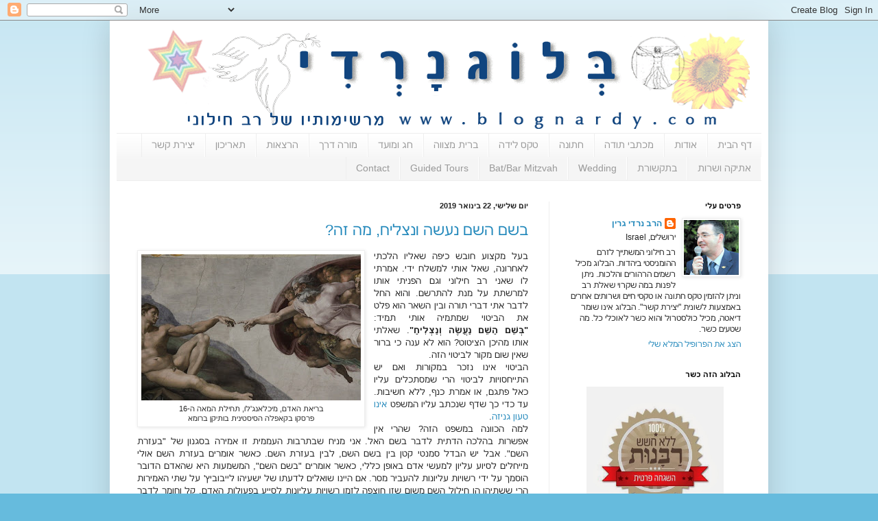

--- FILE ---
content_type: text/html; charset=UTF-8
request_url: https://www.blognardy.com/2019/01/
body_size: 38482
content:
<!DOCTYPE html>
<html class='v2' dir='rtl' xmlns='http://www.w3.org/1999/xhtml' xmlns:b='http://www.google.com/2005/gml/b' xmlns:data='http://www.google.com/2005/gml/data' xmlns:expr='http://www.google.com/2005/gml/expr'>
<head>
<link href='https://www.blogger.com/static/v1/widgets/2370241452-css_bundle_v2_rtl.css' rel='stylesheet' type='text/css'/>
<meta content='width=1100' name='viewport'/>
<meta content='text/html; charset=UTF-8' http-equiv='Content-Type'/>
<meta content='blogger' name='generator'/>
<link href='https://www.blognardy.com/favicon.ico' rel='icon' type='image/x-icon'/>
<link href='https://www.blognardy.com/2019/01/' rel='canonical'/>
<link rel="alternate" type="application/atom+xml" title="ב&#1468;&#1456; ל ו&#1465; ג&#1456; נ&#1464; ר&#1456; ד&#1460; י - Atom" href="https://www.blognardy.com/feeds/posts/default" />
<link rel="alternate" type="application/rss+xml" title="ב&#1468;&#1456; ל ו&#1465; ג&#1456; נ&#1464; ר&#1456; ד&#1460; י - RSS" href="https://www.blognardy.com/feeds/posts/default?alt=rss" />
<link rel="service.post" type="application/atom+xml" title="ב&#1468;&#1456; ל ו&#1465; ג&#1456; נ&#1464; ר&#1456; ד&#1460; י - Atom" href="https://www.blogger.com/feeds/22918215/posts/default" />
<!--Can't find substitution for tag [blog.ieCssRetrofitLinks]-->
<meta content='הרב נרדי גרין חתונה שווה חילונית יהדות ישראלית תמורה הויה יהודית חופשית מורה דרך' name='description'/>
<meta content='https://www.blognardy.com/2019/01/' property='og:url'/>
<meta content='בְּ ל וֹ גְ נָ רְ דִ י' property='og:title'/>
<meta content='הרב נרדי גרין חתונה שווה חילונית יהדות ישראלית תמורה הויה יהודית חופשית מורה דרך' property='og:description'/>
<title>ב&#1468;&#1456; ל ו&#1465; ג&#1456; נ&#1464; ר&#1456; ד&#1460; י: ינואר 2019</title>
<style id='page-skin-1' type='text/css'><!--
/*
-----------------------------------------------
Blogger Template Style
Name:     Simple
Designer: Blogger
URL:      www.blogger.com
----------------------------------------------- */
/* Content
----------------------------------------------- */
body {
font: normal normal 12px Arial, Tahoma, Helvetica, FreeSans, sans-serif;
color: #222222;
background: #66bbdd none repeat scroll top left;
padding: 0 40px 40px 40px;
}
html body .region-inner {
min-width: 0;
max-width: 100%;
width: auto;
}
h2 {
font-size: 22px;
}
a:link {
text-decoration:none;
color: #2288bb;
}
a:visited {
text-decoration:none;
color: #888888;
}
a:hover {
text-decoration:underline;
color: #33aaff;
}
.body-fauxcolumn-outer .fauxcolumn-inner {
background: transparent url(https://resources.blogblog.com/blogblog/data/1kt/simple/body_gradient_tile_light.png) repeat scroll top left;
_background-image: none;
}
.body-fauxcolumn-outer .cap-top {
position: absolute;
z-index: 1;
height: 400px;
width: 100%;
}
.body-fauxcolumn-outer .cap-top .cap-left {
width: 100%;
background: transparent url(https://resources.blogblog.com/blogblog/data/1kt/simple/gradients_light.png) repeat-x scroll top left;
_background-image: none;
}
.content-outer {
-moz-box-shadow: 0 0 40px rgba(0, 0, 0, .15);
-webkit-box-shadow: 0 0 5px rgba(0, 0, 0, .15);
-goog-ms-box-shadow: 0 0 10px #333333;
box-shadow: 0 0 40px rgba(0, 0, 0, .15);
margin-bottom: 1px;
}
.content-inner {
padding: 10px 10px;
}
.content-inner {
background-color: #ffffff;
}
/* Header
----------------------------------------------- */
.header-outer {
background: transparent none repeat-x scroll 0 -400px;
_background-image: none;
}
.Header h1 {
font: normal normal 60px Arial, Tahoma, Helvetica, FreeSans, sans-serif;
color: #3399bb;
text-shadow: -1px -1px 1px rgba(0, 0, 0, .2);
}
.Header h1 a {
color: #3399bb;
}
.Header .description {
font-size: 140%;
color: #777777;
}
.header-inner .Header .titlewrapper {
padding: 22px 30px;
}
.header-inner .Header .descriptionwrapper {
padding: 0 30px;
}
/* Tabs
----------------------------------------------- */
.tabs-inner .section:first-child {
border-top: 1px solid #eeeeee;
}
.tabs-inner .section:first-child ul {
margin-top: -1px;
border-top: 1px solid #eeeeee;
border-left: 0 solid #eeeeee;
border-right: 0 solid #eeeeee;
}
.tabs-inner .widget ul {
background: #f5f5f5 url(https://resources.blogblog.com/blogblog/data/1kt/simple/gradients_light.png) repeat-x scroll 0 -800px;
_background-image: none;
border-bottom: 1px solid #eeeeee;
margin-top: 0;
margin-left: -30px;
margin-right: -30px;
}
.tabs-inner .widget li a {
display: inline-block;
padding: .6em 1em;
font: normal normal 14px Arial, Tahoma, Helvetica, FreeSans, sans-serif;
color: #999999;
border-right: 1px solid #ffffff;
border-left: 1px solid #eeeeee;
}
.tabs-inner .widget li:first-child a {
border-right: none;
}
.tabs-inner .widget li.selected a, .tabs-inner .widget li a:hover {
color: #000000;
background-color: #eeeeee;
text-decoration: none;
}
/* Columns
----------------------------------------------- */
.main-outer {
border-top: 0 solid #eeeeee;
}
.fauxcolumn-left-outer .fauxcolumn-inner {
border-right: 1px solid #eeeeee;
}
.fauxcolumn-right-outer .fauxcolumn-inner {
border-left: 1px solid #eeeeee;
}
/* Headings
----------------------------------------------- */
div.widget > h2,
div.widget h2.title {
margin: 0 0 1em 0;
font: normal bold 11px Arial, Tahoma, Helvetica, FreeSans, sans-serif;
color: #000000;
}
/* Widgets
----------------------------------------------- */
.widget .zippy {
color: #999999;
text-shadow: 2px 2px 1px rgba(0, 0, 0, .1);
}
.widget .popular-posts ul {
list-style: none;
}
/* Posts
----------------------------------------------- */
h2.date-header {
font: normal bold 11px Arial, Tahoma, Helvetica, FreeSans, sans-serif;
}
.date-header span {
background-color: transparent;
color: #222222;
padding: inherit;
letter-spacing: inherit;
margin: inherit;
}
.main-inner {
padding-top: 30px;
padding-bottom: 30px;
}
.main-inner .column-center-inner {
padding: 0 15px;
}
.main-inner .column-center-inner .section {
margin: 0 15px;
}
.post {
margin: 0 0 25px 0;
}
h3.post-title, .comments h4 {
font: normal normal 22px Arial, Tahoma, Helvetica, FreeSans, sans-serif;
margin: .75em 0 0;
}
.post-body {
font-size: 110%;
line-height: 1.4;
position: relative;
}
.post-body img, .post-body .tr-caption-container, .Profile img, .Image img,
.BlogList .item-thumbnail img {
padding: 2px;
background: #ffffff;
border: 1px solid #eeeeee;
-moz-box-shadow: 1px 1px 5px rgba(0, 0, 0, .1);
-webkit-box-shadow: 1px 1px 5px rgba(0, 0, 0, .1);
box-shadow: 1px 1px 5px rgba(0, 0, 0, .1);
}
.post-body img, .post-body .tr-caption-container {
padding: 5px;
}
.post-body .tr-caption-container {
color: #222222;
}
.post-body .tr-caption-container img {
padding: 0;
background: transparent;
border: none;
-moz-box-shadow: 0 0 0 rgba(0, 0, 0, .1);
-webkit-box-shadow: 0 0 0 rgba(0, 0, 0, .1);
box-shadow: 0 0 0 rgba(0, 0, 0, .1);
}
.post-header {
margin: 0 0 1.5em;
line-height: 1.6;
font-size: 90%;
}
.post-footer {
margin: 20px -2px 0;
padding: 5px 10px;
color: #666666;
background-color: #f9f9f9;
border-bottom: 1px solid #eeeeee;
line-height: 1.6;
font-size: 90%;
}
#comments .comment-author {
padding-top: 1.5em;
border-top: 1px solid #eeeeee;
background-position: 0 1.5em;
}
#comments .comment-author:first-child {
padding-top: 0;
border-top: none;
}
.avatar-image-container {
margin: .2em 0 0;
}
#comments .avatar-image-container img {
border: 1px solid #eeeeee;
}
/* Comments
----------------------------------------------- */
.comments .comments-content .icon.blog-author {
background-repeat: no-repeat;
background-image: url([data-uri]);
}
.comments .comments-content .loadmore a {
border-top: 1px solid #999999;
border-bottom: 1px solid #999999;
}
.comments .comment-thread.inline-thread {
background-color: #f9f9f9;
}
.comments .continue {
border-top: 2px solid #999999;
}
/* Accents
---------------------------------------------- */
.section-columns td.columns-cell {
border-right: 1px solid #eeeeee;
}
.blog-pager {
background: transparent none no-repeat scroll top center;
}
.blog-pager-older-link, .home-link,
.blog-pager-newer-link {
background-color: #ffffff;
padding: 5px;
}
.footer-outer {
border-top: 0 dashed #bbbbbb;
}
/* Mobile
----------------------------------------------- */
body.mobile  {
background-size: auto;
}
.mobile .body-fauxcolumn-outer {
background: transparent none repeat scroll top left;
}
.mobile .body-fauxcolumn-outer .cap-top {
background-size: 100% auto;
}
.mobile .content-outer {
-webkit-box-shadow: 0 0 3px rgba(0, 0, 0, .15);
box-shadow: 0 0 3px rgba(0, 0, 0, .15);
}
.mobile .tabs-inner .widget ul {
margin-left: 0;
margin-right: 0;
}
.mobile .post {
margin: 0;
}
.mobile .main-inner .column-center-inner .section {
margin: 0;
}
.mobile .date-header span {
padding: 0.1em 10px;
margin: 0 -10px;
}
.mobile h3.post-title {
margin: 0;
}
.mobile .blog-pager {
background: transparent none no-repeat scroll top center;
}
.mobile .footer-outer {
border-top: none;
}
.mobile .main-inner, .mobile .footer-inner {
background-color: #ffffff;
}
.mobile-index-contents {
color: #222222;
}
.mobile-link-button {
background-color: #2288bb;
}
.mobile-link-button a:link, .mobile-link-button a:visited {
color: #ffffff;
}
.mobile .tabs-inner .section:first-child {
border-top: none;
}
.mobile .tabs-inner .PageList .widget-content {
background-color: #eeeeee;
color: #000000;
border-top: 1px solid #eeeeee;
border-bottom: 1px solid #eeeeee;
}
.mobile .tabs-inner .PageList .widget-content .pagelist-arrow {
border-right: 1px solid #eeeeee;
}

--></style>
<style id='template-skin-1' type='text/css'><!--
body {
min-width: 960px;
}
.content-outer, .content-fauxcolumn-outer, .region-inner {
min-width: 960px;
max-width: 960px;
_width: 960px;
}
.main-inner .columns {
padding-left: 0;
padding-right: 310px;
}
.main-inner .fauxcolumn-center-outer {
left: 0;
right: 310px;
/* IE6 does not respect left and right together */
_width: expression(this.parentNode.offsetWidth -
parseInt("0") -
parseInt("310px") + 'px');
}
.main-inner .fauxcolumn-left-outer {
width: 0;
}
.main-inner .fauxcolumn-right-outer {
width: 310px;
}
.main-inner .column-left-outer {
width: 0;
right: 100%;
margin-left: -0;
}
.main-inner .column-right-outer {
width: 310px;
margin-right: -310px;
}
#layout {
min-width: 0;
}
#layout .content-outer {
min-width: 0;
width: 800px;
}
#layout .region-inner {
min-width: 0;
width: auto;
}
--></style>
<link href='https://www.blogger.com/dyn-css/authorization.css?targetBlogID=22918215&amp;zx=9065f962-4784-4f8f-b7ca-1e30a874d939' media='none' onload='if(media!=&#39;all&#39;)media=&#39;all&#39;' rel='stylesheet'/><noscript><link href='https://www.blogger.com/dyn-css/authorization.css?targetBlogID=22918215&amp;zx=9065f962-4784-4f8f-b7ca-1e30a874d939' rel='stylesheet'/></noscript>
<meta name='google-adsense-platform-account' content='ca-host-pub-1556223355139109'/>
<meta name='google-adsense-platform-domain' content='blogspot.com'/>

<!-- data-ad-client=ca-pub-1683094549477431 -->

</head>
<body class='loading variant-pale'>
<div class='navbar section' id='navbar'><div class='widget Navbar' data-version='1' id='Navbar1'><script type="text/javascript">
    function setAttributeOnload(object, attribute, val) {
      if(window.addEventListener) {
        window.addEventListener('load',
          function(){ object[attribute] = val; }, false);
      } else {
        window.attachEvent('onload', function(){ object[attribute] = val; });
      }
    }
  </script>
<div id="navbar-iframe-container"></div>
<script type="text/javascript" src="https://apis.google.com/js/platform.js"></script>
<script type="text/javascript">
      gapi.load("gapi.iframes:gapi.iframes.style.bubble", function() {
        if (gapi.iframes && gapi.iframes.getContext) {
          gapi.iframes.getContext().openChild({
              url: 'https://www.blogger.com/navbar/22918215?origin\x3dhttps://www.blognardy.com',
              where: document.getElementById("navbar-iframe-container"),
              id: "navbar-iframe"
          });
        }
      });
    </script><script type="text/javascript">
(function() {
var script = document.createElement('script');
script.type = 'text/javascript';
script.src = '//pagead2.googlesyndication.com/pagead/js/google_top_exp.js';
var head = document.getElementsByTagName('head')[0];
if (head) {
head.appendChild(script);
}})();
</script>
</div></div>
<div class='body-fauxcolumns'>
<div class='fauxcolumn-outer body-fauxcolumn-outer'>
<div class='cap-top'>
<div class='cap-left'></div>
<div class='cap-right'></div>
</div>
<div class='fauxborder-left'>
<div class='fauxborder-right'></div>
<div class='fauxcolumn-inner'>
</div>
</div>
<div class='cap-bottom'>
<div class='cap-left'></div>
<div class='cap-right'></div>
</div>
</div>
</div>
<div class='content'>
<div class='content-fauxcolumns'>
<div class='fauxcolumn-outer content-fauxcolumn-outer'>
<div class='cap-top'>
<div class='cap-left'></div>
<div class='cap-right'></div>
</div>
<div class='fauxborder-left'>
<div class='fauxborder-right'></div>
<div class='fauxcolumn-inner'>
</div>
</div>
<div class='cap-bottom'>
<div class='cap-left'></div>
<div class='cap-right'></div>
</div>
</div>
</div>
<div class='content-outer'>
<div class='content-cap-top cap-top'>
<div class='cap-left'></div>
<div class='cap-right'></div>
</div>
<div class='fauxborder-left content-fauxborder-left'>
<div class='fauxborder-right content-fauxborder-right'></div>
<div class='content-inner'>
<header>
<div class='header-outer'>
<div class='header-cap-top cap-top'>
<div class='cap-left'></div>
<div class='cap-right'></div>
</div>
<div class='fauxborder-left header-fauxborder-left'>
<div class='fauxborder-right header-fauxborder-right'></div>
<div class='region-inner header-inner'>
<div class='header section' id='header'><div class='widget Header' data-version='1' id='Header1'>
<div id='header-inner'>
<a href='https://www.blognardy.com/' style='display: block'>
<img alt='בְּ ל וֹ גְ נָ רְ דִ י' height='154px; ' id='Header1_headerimg' src='https://blogger.googleusercontent.com/img/b/R29vZ2xl/AVvXsEi27-F9nFnjaNwnVkF45MFKfk429vsXebnQ2K-rA2jjcahKo52bQExTwOq2KOyT_xe9oNIb7HJGoBbsMAM2cuXNkXg6eCUf77LEkx9KSK3n90etYjqFH6NfVWJ5lKvmB_gJQQ1-Og/s1600/nardy+back.gif' style='display: block' width='900px; '/>
</a>
</div>
</div></div>
</div>
</div>
<div class='header-cap-bottom cap-bottom'>
<div class='cap-left'></div>
<div class='cap-right'></div>
</div>
</div>
</header>
<div class='tabs-outer'>
<div class='tabs-cap-top cap-top'>
<div class='cap-left'></div>
<div class='cap-right'></div>
</div>
<div class='fauxborder-left tabs-fauxborder-left'>
<div class='fauxborder-right tabs-fauxborder-right'></div>
<div class='region-inner tabs-inner'>
<div class='tabs section' id='crosscol'><div class='widget PageList' data-version='1' id='PageList1'>
<h2>דפים</h2>
<div class='widget-content'>
<ul>
<li>
<a href='javascript:;'>דף הבית</a>
</li>
<li>
<a href='http://www.blognardy.com/p/blog-page.html'>אודות</a>
</li>
<li>
<a href='http://www.blognardy.com/p/blog-page_10.html'>מכתבי תודה</a>
</li>
<li>
<a href='http://www.blognardy.com/p/blog-page_13.html'>חתונה</a>
</li>
<li>
<a href='http://www.blognardy.com/p/blog-page_1556.html'>טקס לידה</a>
</li>
<li>
<a href='http://www.blognardy.com/p/blog-page_2118.html'>ברית מצווה</a>
</li>
<li>
<a href='http://www.blognardy.com/p/blog-page_1403.html'>חג ומועד</a>
</li>
<li>
<a href='https://www.blognardy.com/p/blog-page_5.html'>מורה דרך</a>
</li>
<li>
<a href='http://www.blognardy.com/p/blog-page_8512.html'>הרצאות</a>
</li>
<li>
<a href='http://www.blognardy.com/p/blog-page_17.html'>תאריכון</a>
</li>
<li>
<a href='http://www.blognardy.com/p/blog-page_18.html'>יצירת קשר</a>
</li>
<li>
<a href='http://www.blognardy.com/p/blog-page_20.html'>אתיקה ושרות</a>
</li>
<li>
<a href='http://www.blognardy.com/p/blog-page_6136.html'>בתקשורת</a>
</li>
<li>
<a href='http://www.blognardy.com/p/wedding.html'>Wedding</a>
</li>
<li>
<a href='https://www.blognardy.com/p/bat-and-bar-mitzvah.html'>Bat/Bar Mitzvah</a>
</li>
<li>
<a href='https://www.blognardy.com/p/guided-tours.html'>Guided Tours</a>
</li>
<li>
<a href='http://www.blognardy.com/p/contact.html'>Contact</a>
</li>
</ul>
<div class='clear'></div>
</div>
</div></div>
<div class='tabs no-items section' id='crosscol-overflow'></div>
</div>
</div>
<div class='tabs-cap-bottom cap-bottom'>
<div class='cap-left'></div>
<div class='cap-right'></div>
</div>
</div>
<div class='main-outer'>
<div class='main-cap-top cap-top'>
<div class='cap-left'></div>
<div class='cap-right'></div>
</div>
<div class='fauxborder-left main-fauxborder-left'>
<div class='fauxborder-right main-fauxborder-right'></div>
<div class='region-inner main-inner'>
<div class='columns fauxcolumns'>
<div class='fauxcolumn-outer fauxcolumn-center-outer'>
<div class='cap-top'>
<div class='cap-left'></div>
<div class='cap-right'></div>
</div>
<div class='fauxborder-left'>
<div class='fauxborder-right'></div>
<div class='fauxcolumn-inner'>
</div>
</div>
<div class='cap-bottom'>
<div class='cap-left'></div>
<div class='cap-right'></div>
</div>
</div>
<div class='fauxcolumn-outer fauxcolumn-left-outer'>
<div class='cap-top'>
<div class='cap-left'></div>
<div class='cap-right'></div>
</div>
<div class='fauxborder-left'>
<div class='fauxborder-right'></div>
<div class='fauxcolumn-inner'>
</div>
</div>
<div class='cap-bottom'>
<div class='cap-left'></div>
<div class='cap-right'></div>
</div>
</div>
<div class='fauxcolumn-outer fauxcolumn-right-outer'>
<div class='cap-top'>
<div class='cap-left'></div>
<div class='cap-right'></div>
</div>
<div class='fauxborder-left'>
<div class='fauxborder-right'></div>
<div class='fauxcolumn-inner'>
</div>
</div>
<div class='cap-bottom'>
<div class='cap-left'></div>
<div class='cap-right'></div>
</div>
</div>
<!-- corrects IE6 width calculation -->
<div class='columns-inner'>
<div class='column-center-outer'>
<div class='column-center-inner'>
<div class='main section' id='main'><div class='widget Blog' data-version='1' id='Blog1'>
<div class='blog-posts hfeed'>

          <div class="date-outer">
        
<h2 class='date-header'><span>יום שלישי, 22 בינואר 2019</span></h2>

          <div class="date-posts">
        
<div class='post-outer'>
<div class='post hentry' itemprop='blogPost' itemscope='itemscope' itemtype='http://schema.org/BlogPosting'>
<meta content='https://blogger.googleusercontent.com/img/b/R29vZ2xl/AVvXsEgOinrLUv036WatxbZzc82sWJeXgA8pgL2Ipl0XqqpOGDXPpp8yFkSgf1g1FziYziJ595QelxrkYL-YK2T7MelMctHoofnb9srYiBUe3lA3Rfl9_uoDS9UC63Bfee9pVJlN_EklPw/s320/the-creation-of-adam-436007_640.jpg' itemprop='image_url'/>
<meta content='22918215' itemprop='blogId'/>
<meta content='9089827579777535760' itemprop='postId'/>
<a name='9089827579777535760'></a>
<h3 class='post-title entry-title' itemprop='name'>
<a href='https://www.blognardy.com/2019/01/blog-post_22.html'>בשם השם נעשה ונצליח, מה זה?</a>
</h3>
<div class='post-header'>
<div class='post-header-line-1'></div>
</div>
<div class='post-body entry-content' id='post-body-9089827579777535760' itemprop='articleBody'>
<div dir="rtl" style="text-align: right;" trbidi="on">
<table cellpadding="0" cellspacing="0" class="tr-caption-container" style="float: left; margin-right: 1em; text-align: left;"><tbody>
<tr><td style="text-align: center;"><a href="https://blogger.googleusercontent.com/img/b/R29vZ2xl/AVvXsEgOinrLUv036WatxbZzc82sWJeXgA8pgL2Ipl0XqqpOGDXPpp8yFkSgf1g1FziYziJ595QelxrkYL-YK2T7MelMctHoofnb9srYiBUe3lA3Rfl9_uoDS9UC63Bfee9pVJlN_EklPw/s1600/the-creation-of-adam-436007_640.jpg" style="clear: left; margin-bottom: 1em; margin-left: auto; margin-right: auto;"><img border="0" data-original-height="426" data-original-width="640" height="213" src="https://blogger.googleusercontent.com/img/b/R29vZ2xl/AVvXsEgOinrLUv036WatxbZzc82sWJeXgA8pgL2Ipl0XqqpOGDXPpp8yFkSgf1g1FziYziJ595QelxrkYL-YK2T7MelMctHoofnb9srYiBUe3lA3Rfl9_uoDS9UC63Bfee9pVJlN_EklPw/s320/the-creation-of-adam-436007_640.jpg" width="320" /></a></td></tr>
<tr><td class="tr-caption" style="text-align: center;">בריאת האדם, מיכלאנג'לו, תחילת המאה ה-16<br />
פרסקו בקאפלה הסיסטינית בותיקן ברומא</td></tr>
</tbody></table>
<div style="text-align: justify;">
בעל מקצוע חובש כיפה שאליו הלכתי לאחרונה, שאל אותי למשלח ידי. אמרתי לו שאני רב חילוני וגם הפניתי אותו למרשתת על מנת להתרשם. והוא החל לדבר אתי דברי תורה ובין השאר הוא פלט את הביטוי שמתמיה אותי תמיד:<b> "</b><span style="text-align: right;"><b>ב&#1468;&#1456;ש&#1473;&#1461;ם</b></span><b>&nbsp;ה&#1463;ש&#1473;&#1468;&#1461;ם נ&#1463;ע&#1458;ש&#1474;&#1462;ה ו&#1456;נ&#1463;צ&#1456;ל&#1460;יח&#1463;"</b>. שאלתי אותו מהיכן הציטוט? הוא לא ענה כי ברור שאין שום מקור לביטוי הזה.&nbsp;</div>
<div style="text-align: justify;">
הביטוי אינו נזכר במקורות ואם יש התייחסויות לביטוי הרי שמסתכלים עליו כאל פתגם, או אמרת כנף, ללא חשיבות. עד כדי כך שדף שנכתב עליו המשפט <a href="https://www.hidabroot.org/question/226812" target="_blank">אינו טעון גניזה</a>.</div>
<div style="text-align: justify;">
למה הכוונה במשפט הזה? שהרי אין אפשרות בהלכה הדתית לדבר בשם האל. אני מניח שבתרבות העממית זו אמירה בסגנון של "בעזרת השם". אבל יש הבדל סמנטי קטן בין בשם השם, לבין בעזרת השם. כאשר אומרים בעזרת השם אולי מייחלים לסיוע עליון למעשי אדם באופן כללי, כאשר אומרים "בשם השם", המשמעות היא שהאדם הדובר הוסמך על ידי רשויות עליונות להעביר מסר. אם היינו שואלים לדעתו של ישעיהו לייבוביץ' על שתי האמירות הרי ששתיהן הן חילול השם משום שזו חוצפה לזמן רשויות עליונות לסייע בפעולות האדם, קל וחומר לדבר בשמו. זו עבירה ברורה על הדיבר השלישי מעשרת הדיברות: "ל&#1465;א ת&#1460;ש&#1468;&#1474;&#1464;א א&#1462;ת ש&#1473;&#1461;ם ה' א&#1457;ל&#1465;ה&#1462;יך&#1464; ל&#1463;ש&#1468;&#1473;&#1464;ו&#1456;א".</div>
<div style="text-align: justify;">
יחד עם זאת יש מקורות במקרא שמזכירים דיבור בשם י&#1456;הו&#1464;ה. למשל בתקופה שבה הייתה נבואה, אלוהים הסמיך אנשים ספציפיים לדבר בשמו, גם אם לא נראה שמעשיהם היו מוסריים במיוחד. כך למשל נאמר על אלישע, שיורש את אליהו בתפקיד הנביא, במלכים ב'&nbsp; כ"ד: "ו&#1463;י&#1468;&#1460;פ&#1462;ן א&#1463;ח&#1458;ר&#1464;יו ו&#1463;י&#1468;&#1460;ר&#1456;א&#1461;ם ו&#1463;י&#1456;ק&#1463;ל&#1456;ל&#1461;ם ב&#1468;&#1456;ש&#1473;&#1461;ם י&#1456;הו&#1464;ה", הוא מקלל נערים שצחקו על הקרחת שלו וסופם שהם נטרפים על ידי דובים.</div>
<div style="text-align: justify;">
גם בני המעמדות הנבחרים, הלוויים והכהנים יכולים לדבר "בשם" כך למשל כתוב בדברים כ"א ה': "ו&#1456;נ&#1460;ג&#1468;&#1456;ש&#1473;ו&#1468; ה&#1463;כ&#1468;&#1465;ה&#1458;נ&#1460;ים ב&#1468;&#1456;נ&#1461;י ל&#1461;ו&#1460;י כ&#1468;&#1460;י ב&#1464;ם ב&#1468;&#1464;ח&#1463;ר י&#1456;הו&#1464;ה א&#1457;ל&#1465;ה&#1462;יך&#1464; ל&#1456;ש&#1473;&#1464;ר&#1456;תו&#1465; ו&#1468;ל&#1456;ב&#1464;ר&#1461;ך&#1456; ב&#1468;&#1456;ש&#1473;&#1461;ם י&#1456;הו&#1464;ה ו&#1456;ע&#1463;ל פ&#1468;&#1460;יה&#1462;ם י&#1460;ה&#1456;י&#1462;ה כ&#1468;&#1464;ל ר&#1460;יב ו&#1456;כ&#1464;ל נ&#1464;ג&#1463;ע". מדובר במתן תוקף אלוהי לעריפת ראש של עגלה ככפרה על רצח, במקרה שלא נמצא הרוצח.&nbsp;</div>
<div style="text-align: justify;">
בתהלים מוזכר הביטוי הכי הרבה פעמים למשל בתהלים קי"ח כ"ו: "ב&#1468;&#1464;רו&#1468;ך&#1456; ה&#1463;ב&#1468;&#1464;א ב&#1468;&#1456;ש&#1473;&#1461;ם י&#1456;הו&#1464;ה&nbsp;ב&#1468;&#1461;ר&#1463;כ&#1456;נו&#1468;כ&#1462;ם מ&#1460;ב&#1468;&#1461;ית י&#1456;הו&#1464;ה'". הכהנים מקבילים את פניהם של עולי הרגל המביאים את הביכורים לבית המקדש וכשותפים לדירה יכולים לדבר בשמו של השותף הנוכח נעדר.</div>
<div style="text-align: justify;">
אבל הגם שנבואה פסה מישראל ואין יותר בית מקדש השימוש בביטוי: "ב&#1468;&#1464;רו&#1468;ך&#1456; ה&#1463;ב&#1468;&#1464;א ב&#1468;&#1456;ש&#1473;&#1461;ם י&#1456;הו&#1464;ה" הוא ביטוי בו <a href="https://www.google.co.il/search?q=%D7%91%D7%A8%D7%95%D7%9A+%D7%94%D7%91%D7%90+%D7%91%D7%A9%D7%9D+%D7%94%27+%D7%9B%D7%AA%D7%95%D7%91%D7%AA&amp;newwindow=1&amp;tbm=isch&amp;source=iu&amp;ictx=1&amp;fir=IWrlxxzjt9RumM%253A%252CUvzVUk65AjTKIM%252C_&amp;usg=AI4_-kSWRGkfSP2Ob_C-wqyVEXwG00wsNw&amp;sa=X&amp;ved=2ahUKEwjNxfHO7YDgAhVPbVAKHXKCAnYQ9QEwDXoECAYQBA#imgrc=itYod4BGW1N4tM:" target="_blank">משתמשים רבות</a> למשל בפשקווילים ובכרזות שבהם יש כינוס עם רבנים חשובים בחברה החרדית, ולעתים מעל שער&nbsp; הכניסה לבית כנסת וכדומה.</div>
<div style="text-align: justify;">
השימוש ב"ב&#1468;&#1463;ש&#1473;&#1468;&#1461;ם ה&#1463;ש&#1473;&#1468;&#1461;ם נ&#1463;ע&#1458;ש&#1474;&#1462;ה ו&#1456;נ&#1463;צ&#1456;ל&#1460;יח&#1463;" הוא כנראה שדרוג של התקופה המודרנית ולטעמי מבטא השפעה נוצרית על היהדות. בנצרות הקתולית יש דיבור בשם האל, כהני הדת (הכמרים) מוסמכים לדבר בשמו ואף לבצע מה שמכונה "<a href="https://he.wikipedia.org/wiki/%D7%A1%D7%A7%D7%A8%D7%9E%D7%A0%D7%98" target="_blank">סקרמנט</a>" - העברה של החסד האלוהי מהשילוש הקדוש אל האדם. בטקסים שונים אומרים כהני הדת הקתוליים מפורשות את הביטוי: <b><i>"בשם האב, הבן ורוח הקודש"</i></b>, המבוסס על הברית החדשה בה&#1463;ב&#1468;&#1456;ש&#1474;ו&#1465;ר&#1464;ה ע&#1463;ל פ&#1468;&#1460;י מ&#1463;ת&#1468;י, כ"ח 9: "ע&#1463;ל כ&#1468;&#1461;ן ל&#1456;כו&#1468; ו&#1463;ע&#1458;ש&#1474;ו&#1468; א&#1462;ת כ&#1468;&#1464;ל ה&#1463;ג&#1468;ו&#1465;י&#1460;ים ל&#1456;ת&#1463;ל&#1456;מ&#1460;יד&#1460;ים, ה&#1463;ט&#1456;ב&#1468;&#1460;ילו&#1468; או&#1465;ת&#1464;ם <b>ל&#1456;ש&#1473;&#1461;ם ה&#1464;א&#1464;ב ו&#1456;ה&#1463;ב&#1468;&#1461;ן ו&#1456;רו&#1468;ח&#1463; ה&#1463;ק&#1468;&#1465;ד&#1462;ש&#1473;</b>" ובלטינית: "<span face="&quot;verdana&quot; , sans-serif" style="font-family: verdana;"><i><span style="font-size: xx-small;">I</span><span style="font-size: x-small;">n nomine Patris, et Filii, et Spiritus Sancti</span></i></span>" ולאחר מכן תורגם לאנגלית "<span face="&quot;verdana&quot; , sans-serif" style="font-family: verdana; font-size: x-small;"><i>In the name of</i></span>", ובעברית "ב&#1468;&#1456;ש&#1473;&#1461;ם" (ולא "ל&#1456;ש&#1473;&#1461;ם").&nbsp;</div>
<div style="text-align: justify;">
ההשפעה הנוצרית הזו של דיבור בשם ישויות עליונות היא רק קצה הקרחון של ה"קתוליזציה של היהדות" בעת המודרנית, יחד עם הפיכתם של רבנים לקדושים בעלי תכונות של יכולת העברת קדושה (חסד) אל האדם. דוגמאות לכך ניתן למצוא בפולחן הקדושים, הסגידה לרבנים המכונים "באבא" או כאלה שיש להם כוחות אבחון, ייעוץ וריפוי מיוחדים וזוכים לכינויים כמו: "הרנטגן", "ה-<span face="&quot;verdana&quot; , sans-serif" style="font-size: xx-small;">MRI</span>", וכדומה. ויש ביכולתם להעביר קדושה אל חומרים דוממים כמו קמעות, מים או שמן שניתן לבקבק ולמכור לכל המרבה במחיר.<br />
את עקבות היהדות הקתולית הזו ניתן למצוא גם בטקסים שונים ובביטויים&nbsp; הרווחים בלשון יומיום, גם אצל שחקני כדורגל, כדוגמת "ב&#1468;&#1463;ש&#1473;&#1468;&#1461;ם ה&#1463;ש&#1473;&#1468;&#1461;ם נ&#1463;ע&#1458;ש&#1474;&#1462;ה ו&#1456;נ&#1463;צ&#1456;ל&#1460;יח&#1463;".</div>
</div>
<div style='clear: both;'></div>
</div>
<div class='post-footer'>
<div class='post-footer-line post-footer-line-1'><span class='post-labels'>
תוויות:
<a href='https://www.blognardy.com/search/label/%D7%91%D7%A9%D7%9D%20%D7%94%D7%A9%D7%9D%20%D7%A0%D7%A2%D7%A9%D7%94%20%D7%95%D7%A0%D7%A6%D7%9C%D7%99%D7%97' rel='tag'>בשם השם נעשה ונצליח</a>,
<a href='https://www.blognardy.com/search/label/%D7%94%D7%9C%D7%9B%D7%94' rel='tag'>הלכה</a>,
<a href='https://www.blognardy.com/search/label/%D7%99%D6%B0%D7%94%D7%95%D6%B8%D7%94' rel='tag'>י&#1456;הו&#1464;ה</a>,
<a href='https://www.blognardy.com/search/label/%D7%A0%D7%A6%D7%A8%D7%95%D7%AA' rel='tag'>נצרות</a>,
<a href='https://www.blognardy.com/search/label/%D7%A7%D7%AA%D7%95%D7%9C%D7%99%D7%95%D7%AA' rel='tag'>קתוליות</a>,
<a href='https://www.blognardy.com/search/label/%D7%A8%D7%91' rel='tag'>רב</a>,
<a href='https://www.blognardy.com/search/label/%D7%AA%D7%A0%22%D7%9A' rel='tag'>תנ&quot;ך</a>
</span>
<span class='post-author vcard'>
פורסם על ידי
<span class='fn' itemprop='author' itemscope='itemscope' itemtype='http://schema.org/Person'>
<meta content='https://www.blogger.com/profile/03126527065406006151' itemprop='url'/>
<a class='g-profile' href='https://www.blogger.com/profile/03126527065406006151' rel='author' title='author profile'>
<span itemprop='name'>הרב נרדי גרין</span>
</a>
</span>
</span>
<span class='post-timestamp'>
ב-
<meta content='https://www.blognardy.com/2019/01/blog-post_22.html' itemprop='url'/>
<a class='timestamp-link' href='https://www.blognardy.com/2019/01/blog-post_22.html' rel='bookmark' title='permanent link'><abbr class='published' itemprop='datePublished' title='2019-01-22T10:45:00+02:00'>10:45</abbr></a>
</span>
<span class='post-comment-link'>
<a class='comment-link' href='https://www.blognardy.com/2019/01/blog-post_22.html#comment-form' onclick=''>
3 תגובות:
  </a>
</span>
<span class='post-icons'>
</span>
<div class='post-share-buttons goog-inline-block'>
<a class='goog-inline-block share-button sb-email' href='https://www.blogger.com/share-post.g?blogID=22918215&postID=9089827579777535760&target=email' target='_blank' title='שלח באימייל'><span class='share-button-link-text'>שלח באימייל</span></a><a class='goog-inline-block share-button sb-blog' href='https://www.blogger.com/share-post.g?blogID=22918215&postID=9089827579777535760&target=blog' onclick='window.open(this.href, "_blank", "height=270,width=475"); return false;' target='_blank' title='BlogThis!'><span class='share-button-link-text'>BlogThis!</span></a><a class='goog-inline-block share-button sb-twitter' href='https://www.blogger.com/share-post.g?blogID=22918215&postID=9089827579777535760&target=twitter' target='_blank' title='‏שיתוף ב-X'><span class='share-button-link-text'>&#8207;שיתוף ב-X</span></a><a class='goog-inline-block share-button sb-facebook' href='https://www.blogger.com/share-post.g?blogID=22918215&postID=9089827579777535760&target=facebook' onclick='window.open(this.href, "_blank", "height=430,width=640"); return false;' target='_blank' title='שתף אל פייסבוק'><span class='share-button-link-text'>שתף אל פייסבוק</span></a><a class='goog-inline-block share-button sb-pinterest' href='https://www.blogger.com/share-post.g?blogID=22918215&postID=9089827579777535760&target=pinterest' target='_blank' title='‏שתף ל-Pinterest'><span class='share-button-link-text'>&#8207;שתף ל-Pinterest</span></a>
</div>
</div>
<div class='post-footer-line post-footer-line-2'></div>
<div class='post-footer-line post-footer-line-3'></div>
</div>
</div>
</div>

          </div></div>
        

          <div class="date-outer">
        
<h2 class='date-header'><span>יום חמישי, 17 בינואר 2019</span></h2>

          <div class="date-posts">
        
<div class='post-outer'>
<div class='post hentry' itemprop='blogPost' itemscope='itemscope' itemtype='http://schema.org/BlogPosting'>
<meta content='https://blogger.googleusercontent.com/img/b/R29vZ2xl/AVvXsEjR3RGBgNoQlISO7NKzgLeWWvMT9qfl2t2cpsZyi1iv-WiFgasi4ZLS0tl0RxmNsaB8OG0X4L4CPmjby1Ae8WKMGbzz-Wzqn-SqCogWfNaPkwQ4ZocPiLkVOZHqOJdD6jqCnJ3xPA/s320/food-couple-sweet-married.jpg' itemprop='image_url'/>
<meta content='22918215' itemprop='blogId'/>
<meta content='4344389130715949775' itemprop='postId'/>
<a name='4344389130715949775'></a>
<h3 class='post-title entry-title' itemprop='name'>
<a href='https://www.blognardy.com/2019/01/blog-post_17.html'>התפרסם במכתבים למערכת בעיתון "הארץ"</a>
</h3>
<div class='post-header'>
<div class='post-header-line-1'></div>
</div>
<div class='post-body entry-content' id='post-body-4344389130715949775' itemprop='articleBody'>
<div dir="rtl" style="text-align: right;" trbidi="on">
<div style="text-align: justify;">
<a href="https://blogger.googleusercontent.com/img/b/R29vZ2xl/AVvXsEjR3RGBgNoQlISO7NKzgLeWWvMT9qfl2t2cpsZyi1iv-WiFgasi4ZLS0tl0RxmNsaB8OG0X4L4CPmjby1Ae8WKMGbzz-Wzqn-SqCogWfNaPkwQ4ZocPiLkVOZHqOJdD6jqCnJ3xPA/s1600/food-couple-sweet-married.jpg" imageanchor="1" style="clear: left; display: inline !important; float: left; margin-bottom: 1em; margin-right: 1em;"><img border="0" data-original-height="426" data-original-width="640" height="212" src="https://blogger.googleusercontent.com/img/b/R29vZ2xl/AVvXsEjR3RGBgNoQlISO7NKzgLeWWvMT9qfl2t2cpsZyi1iv-WiFgasi4ZLS0tl0RxmNsaB8OG0X4L4CPmjby1Ae8WKMGbzz-Wzqn-SqCogWfNaPkwQ4ZocPiLkVOZHqOJdD6jqCnJ3xPA/s320/food-couple-sweet-married.jpg" width="320" /></a></div>
<div style="text-align: justify;">
<a href="http://www.blognardy.com/2019/01/blog-post.html" target="_blank">התגובה שכתבתי על מאמר המערכת של עיתון "הארץ" מה-10.1</a>, התפרסמה <a href="https://www.haaretz.co.il/opinions/letters/.premium-1.6847828" target="_blank">במכתבים למערכת ב- 17.1.2019</a>.&nbsp;</div>
<div style="text-align: justify;">
הכותרת שניתנה ("חילונים, אל ת&#1468;&#1456;מ&#1463;ק&#1456;ב&#1468;&#1456;לו&#1468;") כמובן שגויה לחלוטין. והנה הנוסח שהתפרסם:<br />
<br />
<b><br /></b>
<b>חילונים, אל ת&#1468;&#1456;מ&#1463;ק&#1456;ב&#1468;&#1456;לו&#1468;</b><br />
בתגובה למאמר המערכת "נישואים אזרחיים בישראל" ("הארץ", 10.1).<br />
הנתונים על הירידה במספר הנישאים ברבנות נכונים, אבל מסקנותיו של "הארץ" שגויות. ראשית, בכותבו כי אחת הסיבות לירידה היא: "עלייה במספר הזוגות המתחתנים על ידי קונסרבטיבים ורפורמים". לטעמו, אין יהודים חילוניים, אין טקסים יהודיים&#1470;חילוניים, אין יהדות חילונית. מאמר המערכת הגדיל עשות והציע הקמת מערך מקביל של נישואים אזרחיים, תחת משרד המשפטים, שיאפשר לכל להתחתן בחתונה אזרחית.<br />
משמעות המלים "מערך מקביל" היא השארת מוסד הרבנות על כנו, בעוד מי שירצה להתחתן בנישואים אזרחיים, יעשו לו טובה והוא יוכל לעשות כן ב"מערך מקביל". כלומר הבחירה תהיה בין "נישואים יהודיים" לנישואים כלליים או כאלה שאינם יהודיים.<br />
הגיעה העת להפקיע את היהדות מידיו של זרם המיעוט האורתודוקסי, ולהפוך למדינת חוק שווה לכל. הגיע העת לנישואים אזרחיים אמיתיים. פירוש הדבר רישום אחיד של נישואים לכל אזרח ישראלי, ללא קשר לעדתו הדתית, מוצאו, מגדרו או נטייתו המינית, במטרה להבטיח את זכויות המשפחה החדשה שנוצרת, ולא לשמור על הטוהר האתני של קבוצות אוכלוסייה.אין זה מעניינה של המדינה עם מי מתחתנים &#8212; לשם כך יש חוקים המגבילים את גיל הנישואים וריבוי בני זוג. אין זה מעניינה של המדינה מהו אופיו של הטקס שהזוג בוחר &#8212; הוא יכול להתחתן בטקס חרדי או יהודי&#1470;חילוני. זהו עניינם הפרטי של הנישאים.<br />
אכן הגיע הזמן. אבל לא למערך מקביל של חוקים, אלא להפרדה של הדת מהמדינה. אף מפלגה בישראל עדיין לא אימצה את ההמלצות לרישום אחיד של נישואים, וגם לא "הארץ", שכנראה עודו ירא מלהציע הפרדת דת ממדינה.<br />
נרדי גרין, רב חילוני הומניסטי, ירושלים<br />
<br />
<blockquote class="tr_bq">
<table align="center" cellpadding="0" cellspacing="0" class="tr-caption-container" style="margin-left: auto; margin-right: auto; text-align: center;"><tbody>
<tr><td style="text-align: center;"><a href="https://blogger.googleusercontent.com/img/b/R29vZ2xl/AVvXsEjnnelLRaCWLItF2Wn0p450bXZZFiufol6v6sfby5Mjvs_FsJ43zJQJbRuFxcU_ZFylLPR89tno8rjXAiXIDhHgFOe4h-OoilfkzjslLpKm02DnUi7H08QBdGL5lUWl6xzLT9Xmaw/s1600/%25D7%259E%25D7%259B%25D7%25AA%25D7%2591%25D7%2599%25D7%259D+%25D7%259C%25D7%259E%25D7%25A2%25D7%25A8%25D7%259B%25D7%25AA.JPG" imageanchor="1" style="margin-left: auto; margin-right: auto; text-align: center;"><img border="0" data-original-height="1073" data-original-width="1081" height="396" src="https://blogger.googleusercontent.com/img/b/R29vZ2xl/AVvXsEjnnelLRaCWLItF2Wn0p450bXZZFiufol6v6sfby5Mjvs_FsJ43zJQJbRuFxcU_ZFylLPR89tno8rjXAiXIDhHgFOe4h-OoilfkzjslLpKm02DnUi7H08QBdGL5lUWl6xzLT9Xmaw/s400/%25D7%259E%25D7%259B%25D7%25AA%25D7%2591%25D7%2599%25D7%259D+%25D7%259C%25D7%259E%25D7%25A2%25D7%25A8%25D7%259B%25D7%25AA.JPG" width="400" /></a></td></tr>
<tr><td class="tr-caption" style="text-align: center;">צילום מסך מאתר "הארץ"</td></tr>
</tbody></table>
</blockquote>
</div>
</div>
<div style='clear: both;'></div>
</div>
<div class='post-footer'>
<div class='post-footer-line post-footer-line-1'><span class='post-labels'>
תוויות:
<a href='https://www.blognardy.com/search/label/%D7%94%D7%90%D7%A8%D7%A5' rel='tag'>הארץ</a>,
<a href='https://www.blognardy.com/search/label/%D7%94%D7%A4%D7%A8%D7%93%D7%AA%20%D7%93%D7%AA%20%D7%9E%D7%9E%D7%93%D7%99%D7%A0%D7%94' rel='tag'>הפרדת דת ממדינה</a>,
<a href='https://www.blognardy.com/search/label/%D7%97%D7%AA%D7%95%D7%A0%D7%94' rel='tag'>חתונה</a>,
<a href='https://www.blognardy.com/search/label/%D7%98%D7%A7%D7%A1%20%D7%97%D7%99%D7%9C%D7%95%D7%A0%D7%99' rel='tag'>טקס חילוני</a>,
<a href='https://www.blognardy.com/search/label/%D7%A0%D7%99%D7%A9%D7%95%D7%90%D7%99%D7%9D%20%D7%90%D7%96%D7%A8%D7%97%D7%99%D7%99%D7%9D' rel='tag'>נישואים אזרחיים</a>,
<a href='https://www.blognardy.com/search/label/%D7%A8%D7%91%D7%A0%D7%95%D7%AA' rel='tag'>רבנות</a>
</span>
<span class='post-author vcard'>
פורסם על ידי
<span class='fn' itemprop='author' itemscope='itemscope' itemtype='http://schema.org/Person'>
<meta content='https://www.blogger.com/profile/03126527065406006151' itemprop='url'/>
<a class='g-profile' href='https://www.blogger.com/profile/03126527065406006151' rel='author' title='author profile'>
<span itemprop='name'>הרב נרדי גרין</span>
</a>
</span>
</span>
<span class='post-timestamp'>
ב-
<meta content='https://www.blognardy.com/2019/01/blog-post_17.html' itemprop='url'/>
<a class='timestamp-link' href='https://www.blognardy.com/2019/01/blog-post_17.html' rel='bookmark' title='permanent link'><abbr class='published' itemprop='datePublished' title='2019-01-17T08:24:00+02:00'>8:24</abbr></a>
</span>
<span class='post-comment-link'>
<a class='comment-link' href='https://www.blognardy.com/2019/01/blog-post_17.html#comment-form' onclick=''>
אין תגובות:
  </a>
</span>
<span class='post-icons'>
</span>
<div class='post-share-buttons goog-inline-block'>
<a class='goog-inline-block share-button sb-email' href='https://www.blogger.com/share-post.g?blogID=22918215&postID=4344389130715949775&target=email' target='_blank' title='שלח באימייל'><span class='share-button-link-text'>שלח באימייל</span></a><a class='goog-inline-block share-button sb-blog' href='https://www.blogger.com/share-post.g?blogID=22918215&postID=4344389130715949775&target=blog' onclick='window.open(this.href, "_blank", "height=270,width=475"); return false;' target='_blank' title='BlogThis!'><span class='share-button-link-text'>BlogThis!</span></a><a class='goog-inline-block share-button sb-twitter' href='https://www.blogger.com/share-post.g?blogID=22918215&postID=4344389130715949775&target=twitter' target='_blank' title='‏שיתוף ב-X'><span class='share-button-link-text'>&#8207;שיתוף ב-X</span></a><a class='goog-inline-block share-button sb-facebook' href='https://www.blogger.com/share-post.g?blogID=22918215&postID=4344389130715949775&target=facebook' onclick='window.open(this.href, "_blank", "height=430,width=640"); return false;' target='_blank' title='שתף אל פייסבוק'><span class='share-button-link-text'>שתף אל פייסבוק</span></a><a class='goog-inline-block share-button sb-pinterest' href='https://www.blogger.com/share-post.g?blogID=22918215&postID=4344389130715949775&target=pinterest' target='_blank' title='‏שתף ל-Pinterest'><span class='share-button-link-text'>&#8207;שתף ל-Pinterest</span></a>
</div>
</div>
<div class='post-footer-line post-footer-line-2'></div>
<div class='post-footer-line post-footer-line-3'></div>
</div>
</div>
</div>

          </div></div>
        

          <div class="date-outer">
        
<h2 class='date-header'><span>יום ראשון, 13 בינואר 2019</span></h2>

          <div class="date-posts">
        
<div class='post-outer'>
<div class='post hentry' itemprop='blogPost' itemscope='itemscope' itemtype='http://schema.org/BlogPosting'>
<meta content='https://blogger.googleusercontent.com/img/b/R29vZ2xl/AVvXsEiN67-4yX_VG46ioGZW6NjjkVckj2Kk3rmocxeEFMC7JOyDjRQXs_mzKJr_8d71ZtlyaqbeacvmrKNwRijEN0UldD0wbI8vQv22A7RU_AbhETGH-8Ql2HeaIyqcyYYWwFbtOsHaSg/s320/wedding-rings-3611277_640.jpg' itemprop='image_url'/>
<meta content='22918215' itemprop='blogId'/>
<meta content='1916152746312791357' itemprop='postId'/>
<a name='1916152746312791357'></a>
<h3 class='post-title entry-title' itemprop='name'>
<a href='https://www.blognardy.com/2019/01/blog-post.html'>"מערך מקביל" - כניעה לרבנות של מערכת הארץ</a>
</h3>
<div class='post-header'>
<div class='post-header-line-1'></div>
</div>
<div class='post-body entry-content' id='post-body-1916152746312791357' itemprop='articleBody'>
<div dir="rtl" style="text-align: right;" trbidi="on">
<div style="text-align: justify;">
<a href="https://blogger.googleusercontent.com/img/b/R29vZ2xl/AVvXsEiN67-4yX_VG46ioGZW6NjjkVckj2Kk3rmocxeEFMC7JOyDjRQXs_mzKJr_8d71ZtlyaqbeacvmrKNwRijEN0UldD0wbI8vQv22A7RU_AbhETGH-8Ql2HeaIyqcyYYWwFbtOsHaSg/s1600/wedding-rings-3611277_640.jpg" imageanchor="1" style="clear: left; float: left; margin-bottom: 1em; margin-right: 1em;"><img border="0" data-original-height="400" data-original-width="640" height="200" src="https://blogger.googleusercontent.com/img/b/R29vZ2xl/AVvXsEiN67-4yX_VG46ioGZW6NjjkVckj2Kk3rmocxeEFMC7JOyDjRQXs_mzKJr_8d71ZtlyaqbeacvmrKNwRijEN0UldD0wbI8vQv22A7RU_AbhETGH-8Ql2HeaIyqcyYYWwFbtOsHaSg/s320/wedding-rings-3611277_640.jpg" width="320" /></a><a href="https://www.haaretz.co.il/opinions/editorial-articles/.premium-1.6826786" target="_blank">מאמר המערכת של "הארץ" מיום 10.1.2019</a>, מדווח על <i>"הייאוש משליטת הרבנות בחיי האישות בישראל"</i> מתוך נתונים שמתפרסמים בקשר לירידה האבסולוטית במספרי הנישאים ברבנות. הנתונים נכונים והירידה אינה רק אבסולוטית, אלא יחסית לגידול באוכלוסיה כפי שכבר נכתב <a href="https://www.blognardy.com/2018/02/blog-post.html" target="_blank">כאן</a> ו<a href="https://www.blognardy.com/2018/06/blog-post.html" target="_blank">כאן</a>.<br />
אבל המסקנות שגויות לחלוטין לטעמי.</div>
<div style="text-align: justify;">
ראשית, הארץ קובע שאם מתחתנים אז זה רק בצורה דתית בכותבו שאחת הסיבות לירידה היא: <i>"עלייה במספר הזוגות המתחתנים על ידי קונסרווטיבים ורפורמים"</i>. כלומר, המשפט הזה לא רק סותר את המציאות, אלא מבטא את תפיסת העולם המושרשת, כנראה בציבור שאם מתחתנים, אז זה רק אצל הדתיים, בין אם הם אורתודוכסיים, קונסרווטיבים או רפורמים. לטעמו של עיתון "הארץ" אין יהודים חילוניים, אין טקסים יהודיים-חילוניים, אין יהדות חילונית.&nbsp;</div>
<div style="text-align: justify;">
ואז מאמר המערכת מגדיל עשות ומציג את האלטרנטיבה הרצויה לטעמו לנישואים היום:&nbsp;</div>
<blockquote class="tr_bq" style="text-align: justify;">
<b><i>"הגיעה העת להקים מערך מקביל של נישואים אזרחיים, תחת משרד המשפטים, שיאפשר לכל אזרח ואזרחית במדינה להתחתן בחתונה אזרחית".</i></b></blockquote>
<div style="text-align: justify;">
&nbsp;המשמעות של המילים "מערך מקביל" היא השארת מוסד הרבנות על כנו ובמקביל, מי שירצה להתחתן בנישואים אזרחיים, יעשו לו טובה והוא יוכל לעשות כן ב"מערך מקביל". כלומר הבחירה תהיה בין "נישואים יהודיים" לנישואים כלליים/לא יהודיים.</div>
<div style="text-align: justify;">
הגיעה העת להפקיע את היהדות מידיו של זרם המיעוט האורתודוקסי ולהפוך למדינת חוק שווה לכולן/ם. הגיע העת <a href="https://www.blognardy.com/2010/07/blog-post_25.html" target="_blank">לנישואים אזרחיים אמיתיים</a> ולא פתרון ביניים עד בא המשיח. כלומר, רישום אחיד של נישואים לכל אזרח ישראלי, ללא קשר לעדתו הדתית, מוצאו, מגדרו, או נטייתו המינית. המטרה של רישום נישואים היא להבטיח את זכויות המשפחה החדשה שנוצרת ולא לשמור על הטוהר האתני של קבוצות אוכלוסייה. אין זה מעניינה של המדינה עם מי מתחתנים - לשם כך יש חוקים המגבילים את גיל הנישואין וריבוי בני זוג. בנוסף, אין זה מעניינה של המדינה מהו אופי הטקס שבוחר הזוג לעשות הוא יכול להתחתן בטקס חרדי או יהודי-חילוני, זהו עניינם הפרטי של הנישאים.<br />
הגיע הזמן באמת, אבל לא למערך מקביל של חוקים, אלא להפרדה של הדת מהמדינה.</div>
<div style="text-align: justify;">
רישום אחיד של נישואין הוא המלצה של חוקרים דתיים דווקא ממכון מצי"לה: פרופסור פנחס שיפמן ודוקטור אבישלום וסטרייך שכתבו <a href="http://www.blognardy.com/2013/03/blog-post.html" target="_blank">נייר עמדה בנושא כבר בשנת 2013</a>, תחת הכותרת: <b>"מסגרת אזרחית לנישואין וגירושין בישראל"</b>. אף מפלגה בישראל לא אימצה עדיין את ההמלצות הללו, וגם לא עיתון "הארץ" שכנראה ירא עדיין מלהציע הפרדת דת ממדינה.<br />
__________________________________________<br />
<b>עדכון 17.1.2019</b> - <a href="https://www.blognardy.com/2019/01/blog-post_17.html" target="_blank">המאמר התפרסם בגרסא מקוצרת במכתבים למערכת בעיתון הארץ</a></div>
</div>
<div style='clear: both;'></div>
</div>
<div class='post-footer'>
<div class='post-footer-line post-footer-line-1'><span class='post-labels'>
תוויות:
<a href='https://www.blognardy.com/search/label/%D7%90%D7%91%D7%99%D7%A9%D7%9C%D7%95%D7%9D%20%D7%95%D7%A1%D7%98%D7%A8%D7%99%D7%99%D7%9A' rel='tag'>אבישלום וסטרייך</a>,
<a href='https://www.blognardy.com/search/label/%D7%94%D7%90%D7%A8%D7%A5' rel='tag'>הארץ</a>,
<a href='https://www.blognardy.com/search/label/%D7%94%D7%A4%D7%A8%D7%93%D7%AA%20%D7%93%D7%AA%20%D7%9E%D7%9E%D7%93%D7%99%D7%A0%D7%94' rel='tag'>הפרדת דת ממדינה</a>,
<a href='https://www.blognardy.com/search/label/%D7%97%D7%AA%D7%95%D7%A0%D7%94' rel='tag'>חתונה</a>,
<a href='https://www.blognardy.com/search/label/%D7%98%D7%A7%D7%A1%20%D7%97%D7%99%D7%9C%D7%95%D7%A0%D7%99' rel='tag'>טקס חילוני</a>,
<a href='https://www.blognardy.com/search/label/%D7%9E%D7%A8%D7%9B%D7%96%20%D7%9E%D7%A6%D7%99%D7%9C%D7%94' rel='tag'>מרכז מצילה</a>,
<a href='https://www.blognardy.com/search/label/%D7%A0%D7%99%D7%A9%D7%95%D7%90%D7%99%D7%9D%20%D7%90%D7%96%D7%A8%D7%97%D7%99%D7%99%D7%9D' rel='tag'>נישואים אזרחיים</a>,
<a href='https://www.blognardy.com/search/label/%D7%A4%D7%A0%D7%97%D7%A1%20%D7%A9%D7%99%D7%A4%D7%9E%D7%9F' rel='tag'>פנחס שיפמן</a>,
<a href='https://www.blognardy.com/search/label/%D7%A8%D7%91%D7%A0%D7%95%D7%AA' rel='tag'>רבנות</a>
</span>
<span class='post-author vcard'>
פורסם על ידי
<span class='fn' itemprop='author' itemscope='itemscope' itemtype='http://schema.org/Person'>
<meta content='https://www.blogger.com/profile/03126527065406006151' itemprop='url'/>
<a class='g-profile' href='https://www.blogger.com/profile/03126527065406006151' rel='author' title='author profile'>
<span itemprop='name'>הרב נרדי גרין</span>
</a>
</span>
</span>
<span class='post-timestamp'>
ב-
<meta content='https://www.blognardy.com/2019/01/blog-post.html' itemprop='url'/>
<a class='timestamp-link' href='https://www.blognardy.com/2019/01/blog-post.html' rel='bookmark' title='permanent link'><abbr class='published' itemprop='datePublished' title='2019-01-13T10:04:00+02:00'>10:04</abbr></a>
</span>
<span class='post-comment-link'>
<a class='comment-link' href='https://www.blognardy.com/2019/01/blog-post.html#comment-form' onclick=''>
אין תגובות:
  </a>
</span>
<span class='post-icons'>
</span>
<div class='post-share-buttons goog-inline-block'>
<a class='goog-inline-block share-button sb-email' href='https://www.blogger.com/share-post.g?blogID=22918215&postID=1916152746312791357&target=email' target='_blank' title='שלח באימייל'><span class='share-button-link-text'>שלח באימייל</span></a><a class='goog-inline-block share-button sb-blog' href='https://www.blogger.com/share-post.g?blogID=22918215&postID=1916152746312791357&target=blog' onclick='window.open(this.href, "_blank", "height=270,width=475"); return false;' target='_blank' title='BlogThis!'><span class='share-button-link-text'>BlogThis!</span></a><a class='goog-inline-block share-button sb-twitter' href='https://www.blogger.com/share-post.g?blogID=22918215&postID=1916152746312791357&target=twitter' target='_blank' title='‏שיתוף ב-X'><span class='share-button-link-text'>&#8207;שיתוף ב-X</span></a><a class='goog-inline-block share-button sb-facebook' href='https://www.blogger.com/share-post.g?blogID=22918215&postID=1916152746312791357&target=facebook' onclick='window.open(this.href, "_blank", "height=430,width=640"); return false;' target='_blank' title='שתף אל פייסבוק'><span class='share-button-link-text'>שתף אל פייסבוק</span></a><a class='goog-inline-block share-button sb-pinterest' href='https://www.blogger.com/share-post.g?blogID=22918215&postID=1916152746312791357&target=pinterest' target='_blank' title='‏שתף ל-Pinterest'><span class='share-button-link-text'>&#8207;שתף ל-Pinterest</span></a>
</div>
</div>
<div class='post-footer-line post-footer-line-2'></div>
<div class='post-footer-line post-footer-line-3'></div>
</div>
</div>
</div>

        </div></div>
      
</div>
<div class='blog-pager' id='blog-pager'>
<span id='blog-pager-newer-link'>
<a class='blog-pager-newer-link' href='https://www.blognardy.com/search?updated-max=2025-12-12T09:10:00%2B02:00&max-results=100&reverse-paginate=true' id='Blog1_blog-pager-newer-link' title='רשומות חדשות יותר'>רשומות חדשות יותר</a>
</span>
<span id='blog-pager-older-link'>
<a class='blog-pager-older-link' href='https://www.blognardy.com/search?updated-max=2019-01-13T10:04:00%2B02:00' id='Blog1_blog-pager-older-link' title='רשומות קודמות'>רשומות קודמות</a>
</span>
<a class='home-link' href='https://www.blognardy.com/'>דף הבית</a>
</div>
<div class='clear'></div>
<div class='blog-feeds'>
<div class='feed-links'>
הירשם ל-
<a class='feed-link' href='https://www.blognardy.com/feeds/posts/default' target='_blank' type='application/atom+xml'>תגובות (Atom)</a>
</div>
</div>
</div></div>
</div>
</div>
<div class='column-left-outer'>
<div class='column-left-inner'>
<aside>
</aside>
</div>
</div>
<div class='column-right-outer'>
<div class='column-right-inner'>
<aside>
<div class='sidebar section' id='sidebar-right-1'><div class='widget Profile' data-version='1' id='Profile1'>
<h2>פרטים עלי</h2>
<div class='widget-content'>
<a href='https://www.blogger.com/profile/03126527065406006151'><img alt='התמונה שלי' class='profile-img' height='80' src='//blogger.googleusercontent.com/img/b/R29vZ2xl/AVvXsEhRmD1rd6V25W5__cY9dLWdDCBu8Jyz5CPJJmWdRFurPQ6XBc8hOgrLkQecsMNRDvtIOP6vij-53MtKbxRoaLP6kABnIASN3hyrqckaY40ISZjwoteDead2BU_CdZvOhdE/s106/nardy9.jpg' width='80'/></a>
<dl class='profile-datablock'>
<dt class='profile-data'>
<a class='profile-name-link g-profile' href='https://www.blogger.com/profile/03126527065406006151' rel='author' style='background-image: url(//www.blogger.com/img/logo-16.png);'>
הרב נרדי גרין
</a>
</dt>
<dd class='profile-data'>ירושלים, Israel</dd>
<dd class='profile-textblock'>רב חילוני המשתייך לזרם ההומניסטי ביהדות. הבלוג מכיל רשמים הרהורים והלכות. ניתן לפנות במה שקרוי שאלת רב וניתן להזמין טקס חתונה או טקסי חיים ושרותים אחרים באמצעות לשונית "יצירת קשר". הבלוג אינו שומר דיאטה, מכיל כולסטרול והוא כשר לאוכלי כל. מה שטעים כשר.</dd>
</dl>
<a class='profile-link' href='https://www.blogger.com/profile/03126527065406006151' rel='author'>הצג את הפרופיל המלא שלי</a>
<div class='clear'></div>
</div>
</div><div class='widget HTML' data-version='1' id='HTML6'>
<h2 class='title'>הבלוג הזה כשר</h2>
<div class='widget-content'>
<center><img alt="" height="200" src="https://blogger.googleusercontent.com/img/b/R29vZ2xl/AVvXsEi6Tjsiqca3AxwWJOoUYqz7kiSaosRRExwU4tqEbMPL_-ADOaudqVrZ2Vnxn6Evky7ry2WFWLgYGTbeSdXW1O4InzT8aoTAK_tqYYwOltw4fpjteHSAsd2S9ymeOrKNlQytGBF2RA/s320/1544962_10152301298415116_440274389_n.jpg" width="200" /><div>באדיבות סטודיו דוב אברמסון</div></center>
</div>
<div class='clear'></div>
</div><div class='widget HTML' data-version='1' id='HTML7'>
<h2 class='title'>קבלו עדכון על כל פוסט חדש</h2>
<div class='widget-content'>
<style>
.form-preview {
  display: flex;
  flex-direction: column;
  justify-content: center;
  margin-top: 30px;
  padding: clamp(17px, 5%, 40px) clamp(17px, 7%, 50px);
  max-width: none;
  border-radius: 6px;
  box-shadow: 0 5px 25px rgba(34, 60, 47, 0.25);
}
.form-preview,
.form-preview *{
  box-sizing: border-box;
}
.form-preview .preview-heading {
  width: 100%;
}
.form-preview .preview-heading h5{
  margin-top: 0;
  margin-bottom: 0;
}
.form-preview .preview-input-field {
  margin-top: 20px;
  width: 100%;
}
.form-preview .preview-input-field input {
  width: 100%;
  height: 40px;
  border-radius: 6px;
  border: 2px solid #e9e8e8;
  background-color: #fff;
  outline: none;
}
.form-preview .preview-input-field input {
  color: #000000;
  font-family: "Montserrat";
  font-size: 14px;
  font-weight: 400;
  line-height: 20px;
  text-align: center;
}
.form-preview .preview-input-field input::placeholder {
  color: #000000;
  opacity: 1;
}

.form-preview .preview-input-field input:-ms-input-placeholder {
  color: #000000;
}

.form-preview .preview-input-field input::-ms-input-placeholder {
  color: #000000;
}
.form-preview .preview-submit-button {
  margin-top: 10px;
  width: 100%;
}
.form-preview .preview-submit-button button {
  width: 100%;
  height: 40px;
  border: 0;
  border-radius: 6px;
  line-height: 0px;
}
.form-preview .preview-submit-button button:hover {
  cursor: pointer;
}
</style><form data-v-f53e6ef4="" action="https://api.follow.it/subscription-form/[base64]/8" method="post"><div data-v-f53e6ef4="" class="form-preview" style="background-color: rgb(255, 255, 255); border-style: solid; border-width: 1px; border-color: rgb(204, 204, 204); position: relative;"><div data-v-f53e6ef4="" class="preview-heading"><h5 data-v-f53e6ef4="" style="text-transform: none !important; font-family: initial; font-weight: bold; color: rgb(19, 1, 1); font-size: 14px; text-align: center;">עדכונים לדוא"ל מבלוגנרדי</h5></div> <div data-v-f53e6ef4="" class="preview-input-field"><input data-v-f53e6ef4="" type="email" name="email" required="required" placeholder="הדוא&quot;ל שלכם כאן" spellcheck="false" style="text-transform: none !important; font-family: initial; font-weight: normal; color: rgb(0, 0, 0); font-size: 14px; text-align: center; background-color: rgb(255, 255, 255);" /></div> <div data-v-f53e6ef4="" class="preview-submit-button"><button data-v-f53e6ef4="" type="submit" style="text-transform: none !important; font-family: initial; font-weight: bold; color: rgb(255, 255, 255); font-size: 16px; text-align: center; background-color: rgb(3, 1, 23);">הירשמו</button></div></div></form>
</div>
<div class='clear'></div>
</div><div class='widget BlogSearch' data-version='1' id='BlogSearch1'>
<h2 class='title'>חפשו בבלוג</h2>
<div class='widget-content'>
<div id='BlogSearch1_form'>
<form action='https://www.blognardy.com/search' class='gsc-search-box' target='_top'>
<table cellpadding='0' cellspacing='0' class='gsc-search-box'>
<tbody>
<tr>
<td class='gsc-input'>
<input autocomplete='off' class='gsc-input' name='q' size='10' title='search' type='text' value=''/>
</td>
<td class='gsc-search-button'>
<input class='gsc-search-button' title='search' type='submit' value='חפש'/>
</td>
</tr>
</tbody>
</table>
</form>
</div>
</div>
<div class='clear'></div>
</div><div class='widget HTML' data-version='1' id='HTML1'>
<h2 class='title'>יצירת קשר</h2>
<div class='widget-content'>
<strong><a href="http://www.blognardy.com/p/blog-page_18.html"><strong>לפניה ישירה ניתן להתקשר 052-4738983 או באמצעות עמוד יצירת קשר</strong></a><a href="http://www.blognardy.com/p/blog-page_18.html">
</a>
</strong>
</div>
<div class='clear'></div>
</div><div class='widget BlogArchive' data-version='1' id='BlogArchive1'>
<h2>ארכיון הבלוג</h2>
<div class='widget-content'>
<div id='ArchiveList'>
<div id='BlogArchive1_ArchiveList'>
<ul class='hierarchy'>
<li class='archivedate collapsed'>
<a class='toggle' href='javascript:void(0)'>
<span class='zippy'>

        &#9668;&#160;
      
</span>
</a>
<a class='post-count-link' href='https://www.blognardy.com/2026/'>
2026
</a>
<span class='post-count' dir='ltr'>(1)</span>
<ul class='hierarchy'>
<li class='archivedate collapsed'>
<a class='toggle' href='javascript:void(0)'>
<span class='zippy'>

        &#9668;&#160;
      
</span>
</a>
<a class='post-count-link' href='https://www.blognardy.com/2026/01/'>
ינואר
</a>
<span class='post-count' dir='ltr'>(1)</span>
</li>
</ul>
</li>
</ul>
<ul class='hierarchy'>
<li class='archivedate collapsed'>
<a class='toggle' href='javascript:void(0)'>
<span class='zippy'>

        &#9668;&#160;
      
</span>
</a>
<a class='post-count-link' href='https://www.blognardy.com/2025/'>
2025
</a>
<span class='post-count' dir='ltr'>(16)</span>
<ul class='hierarchy'>
<li class='archivedate collapsed'>
<a class='toggle' href='javascript:void(0)'>
<span class='zippy'>

        &#9668;&#160;
      
</span>
</a>
<a class='post-count-link' href='https://www.blognardy.com/2025/12/'>
דצמבר
</a>
<span class='post-count' dir='ltr'>(5)</span>
</li>
</ul>
<ul class='hierarchy'>
<li class='archivedate collapsed'>
<a class='toggle' href='javascript:void(0)'>
<span class='zippy'>

        &#9668;&#160;
      
</span>
</a>
<a class='post-count-link' href='https://www.blognardy.com/2025/10/'>
אוקטובר
</a>
<span class='post-count' dir='ltr'>(1)</span>
</li>
</ul>
<ul class='hierarchy'>
<li class='archivedate collapsed'>
<a class='toggle' href='javascript:void(0)'>
<span class='zippy'>

        &#9668;&#160;
      
</span>
</a>
<a class='post-count-link' href='https://www.blognardy.com/2025/08/'>
אוגוסט
</a>
<span class='post-count' dir='ltr'>(6)</span>
</li>
</ul>
<ul class='hierarchy'>
<li class='archivedate collapsed'>
<a class='toggle' href='javascript:void(0)'>
<span class='zippy'>

        &#9668;&#160;
      
</span>
</a>
<a class='post-count-link' href='https://www.blognardy.com/2025/07/'>
יולי
</a>
<span class='post-count' dir='ltr'>(1)</span>
</li>
</ul>
<ul class='hierarchy'>
<li class='archivedate collapsed'>
<a class='toggle' href='javascript:void(0)'>
<span class='zippy'>

        &#9668;&#160;
      
</span>
</a>
<a class='post-count-link' href='https://www.blognardy.com/2025/06/'>
יוני
</a>
<span class='post-count' dir='ltr'>(1)</span>
</li>
</ul>
<ul class='hierarchy'>
<li class='archivedate collapsed'>
<a class='toggle' href='javascript:void(0)'>
<span class='zippy'>

        &#9668;&#160;
      
</span>
</a>
<a class='post-count-link' href='https://www.blognardy.com/2025/04/'>
אפריל
</a>
<span class='post-count' dir='ltr'>(1)</span>
</li>
</ul>
<ul class='hierarchy'>
<li class='archivedate collapsed'>
<a class='toggle' href='javascript:void(0)'>
<span class='zippy'>

        &#9668;&#160;
      
</span>
</a>
<a class='post-count-link' href='https://www.blognardy.com/2025/02/'>
פברואר
</a>
<span class='post-count' dir='ltr'>(1)</span>
</li>
</ul>
</li>
</ul>
<ul class='hierarchy'>
<li class='archivedate collapsed'>
<a class='toggle' href='javascript:void(0)'>
<span class='zippy'>

        &#9668;&#160;
      
</span>
</a>
<a class='post-count-link' href='https://www.blognardy.com/2024/'>
2024
</a>
<span class='post-count' dir='ltr'>(14)</span>
<ul class='hierarchy'>
<li class='archivedate collapsed'>
<a class='toggle' href='javascript:void(0)'>
<span class='zippy'>

        &#9668;&#160;
      
</span>
</a>
<a class='post-count-link' href='https://www.blognardy.com/2024/12/'>
דצמבר
</a>
<span class='post-count' dir='ltr'>(1)</span>
</li>
</ul>
<ul class='hierarchy'>
<li class='archivedate collapsed'>
<a class='toggle' href='javascript:void(0)'>
<span class='zippy'>

        &#9668;&#160;
      
</span>
</a>
<a class='post-count-link' href='https://www.blognardy.com/2024/10/'>
אוקטובר
</a>
<span class='post-count' dir='ltr'>(1)</span>
</li>
</ul>
<ul class='hierarchy'>
<li class='archivedate collapsed'>
<a class='toggle' href='javascript:void(0)'>
<span class='zippy'>

        &#9668;&#160;
      
</span>
</a>
<a class='post-count-link' href='https://www.blognardy.com/2024/09/'>
ספטמבר
</a>
<span class='post-count' dir='ltr'>(2)</span>
</li>
</ul>
<ul class='hierarchy'>
<li class='archivedate collapsed'>
<a class='toggle' href='javascript:void(0)'>
<span class='zippy'>

        &#9668;&#160;
      
</span>
</a>
<a class='post-count-link' href='https://www.blognardy.com/2024/06/'>
יוני
</a>
<span class='post-count' dir='ltr'>(2)</span>
</li>
</ul>
<ul class='hierarchy'>
<li class='archivedate collapsed'>
<a class='toggle' href='javascript:void(0)'>
<span class='zippy'>

        &#9668;&#160;
      
</span>
</a>
<a class='post-count-link' href='https://www.blognardy.com/2024/05/'>
מאי
</a>
<span class='post-count' dir='ltr'>(2)</span>
</li>
</ul>
<ul class='hierarchy'>
<li class='archivedate collapsed'>
<a class='toggle' href='javascript:void(0)'>
<span class='zippy'>

        &#9668;&#160;
      
</span>
</a>
<a class='post-count-link' href='https://www.blognardy.com/2024/04/'>
אפריל
</a>
<span class='post-count' dir='ltr'>(1)</span>
</li>
</ul>
<ul class='hierarchy'>
<li class='archivedate collapsed'>
<a class='toggle' href='javascript:void(0)'>
<span class='zippy'>

        &#9668;&#160;
      
</span>
</a>
<a class='post-count-link' href='https://www.blognardy.com/2024/03/'>
מרץ
</a>
<span class='post-count' dir='ltr'>(3)</span>
</li>
</ul>
<ul class='hierarchy'>
<li class='archivedate collapsed'>
<a class='toggle' href='javascript:void(0)'>
<span class='zippy'>

        &#9668;&#160;
      
</span>
</a>
<a class='post-count-link' href='https://www.blognardy.com/2024/02/'>
פברואר
</a>
<span class='post-count' dir='ltr'>(1)</span>
</li>
</ul>
<ul class='hierarchy'>
<li class='archivedate collapsed'>
<a class='toggle' href='javascript:void(0)'>
<span class='zippy'>

        &#9668;&#160;
      
</span>
</a>
<a class='post-count-link' href='https://www.blognardy.com/2024/01/'>
ינואר
</a>
<span class='post-count' dir='ltr'>(1)</span>
</li>
</ul>
</li>
</ul>
<ul class='hierarchy'>
<li class='archivedate collapsed'>
<a class='toggle' href='javascript:void(0)'>
<span class='zippy'>

        &#9668;&#160;
      
</span>
</a>
<a class='post-count-link' href='https://www.blognardy.com/2023/'>
2023
</a>
<span class='post-count' dir='ltr'>(11)</span>
<ul class='hierarchy'>
<li class='archivedate collapsed'>
<a class='toggle' href='javascript:void(0)'>
<span class='zippy'>

        &#9668;&#160;
      
</span>
</a>
<a class='post-count-link' href='https://www.blognardy.com/2023/10/'>
אוקטובר
</a>
<span class='post-count' dir='ltr'>(1)</span>
</li>
</ul>
<ul class='hierarchy'>
<li class='archivedate collapsed'>
<a class='toggle' href='javascript:void(0)'>
<span class='zippy'>

        &#9668;&#160;
      
</span>
</a>
<a class='post-count-link' href='https://www.blognardy.com/2023/07/'>
יולי
</a>
<span class='post-count' dir='ltr'>(1)</span>
</li>
</ul>
<ul class='hierarchy'>
<li class='archivedate collapsed'>
<a class='toggle' href='javascript:void(0)'>
<span class='zippy'>

        &#9668;&#160;
      
</span>
</a>
<a class='post-count-link' href='https://www.blognardy.com/2023/06/'>
יוני
</a>
<span class='post-count' dir='ltr'>(2)</span>
</li>
</ul>
<ul class='hierarchy'>
<li class='archivedate collapsed'>
<a class='toggle' href='javascript:void(0)'>
<span class='zippy'>

        &#9668;&#160;
      
</span>
</a>
<a class='post-count-link' href='https://www.blognardy.com/2023/05/'>
מאי
</a>
<span class='post-count' dir='ltr'>(1)</span>
</li>
</ul>
<ul class='hierarchy'>
<li class='archivedate collapsed'>
<a class='toggle' href='javascript:void(0)'>
<span class='zippy'>

        &#9668;&#160;
      
</span>
</a>
<a class='post-count-link' href='https://www.blognardy.com/2023/04/'>
אפריל
</a>
<span class='post-count' dir='ltr'>(1)</span>
</li>
</ul>
<ul class='hierarchy'>
<li class='archivedate collapsed'>
<a class='toggle' href='javascript:void(0)'>
<span class='zippy'>

        &#9668;&#160;
      
</span>
</a>
<a class='post-count-link' href='https://www.blognardy.com/2023/03/'>
מרץ
</a>
<span class='post-count' dir='ltr'>(1)</span>
</li>
</ul>
<ul class='hierarchy'>
<li class='archivedate collapsed'>
<a class='toggle' href='javascript:void(0)'>
<span class='zippy'>

        &#9668;&#160;
      
</span>
</a>
<a class='post-count-link' href='https://www.blognardy.com/2023/02/'>
פברואר
</a>
<span class='post-count' dir='ltr'>(2)</span>
</li>
</ul>
<ul class='hierarchy'>
<li class='archivedate collapsed'>
<a class='toggle' href='javascript:void(0)'>
<span class='zippy'>

        &#9668;&#160;
      
</span>
</a>
<a class='post-count-link' href='https://www.blognardy.com/2023/01/'>
ינואר
</a>
<span class='post-count' dir='ltr'>(2)</span>
</li>
</ul>
</li>
</ul>
<ul class='hierarchy'>
<li class='archivedate collapsed'>
<a class='toggle' href='javascript:void(0)'>
<span class='zippy'>

        &#9668;&#160;
      
</span>
</a>
<a class='post-count-link' href='https://www.blognardy.com/2022/'>
2022
</a>
<span class='post-count' dir='ltr'>(9)</span>
<ul class='hierarchy'>
<li class='archivedate collapsed'>
<a class='toggle' href='javascript:void(0)'>
<span class='zippy'>

        &#9668;&#160;
      
</span>
</a>
<a class='post-count-link' href='https://www.blognardy.com/2022/09/'>
ספטמבר
</a>
<span class='post-count' dir='ltr'>(2)</span>
</li>
</ul>
<ul class='hierarchy'>
<li class='archivedate collapsed'>
<a class='toggle' href='javascript:void(0)'>
<span class='zippy'>

        &#9668;&#160;
      
</span>
</a>
<a class='post-count-link' href='https://www.blognardy.com/2022/08/'>
אוגוסט
</a>
<span class='post-count' dir='ltr'>(1)</span>
</li>
</ul>
<ul class='hierarchy'>
<li class='archivedate collapsed'>
<a class='toggle' href='javascript:void(0)'>
<span class='zippy'>

        &#9668;&#160;
      
</span>
</a>
<a class='post-count-link' href='https://www.blognardy.com/2022/07/'>
יולי
</a>
<span class='post-count' dir='ltr'>(1)</span>
</li>
</ul>
<ul class='hierarchy'>
<li class='archivedate collapsed'>
<a class='toggle' href='javascript:void(0)'>
<span class='zippy'>

        &#9668;&#160;
      
</span>
</a>
<a class='post-count-link' href='https://www.blognardy.com/2022/05/'>
מאי
</a>
<span class='post-count' dir='ltr'>(1)</span>
</li>
</ul>
<ul class='hierarchy'>
<li class='archivedate collapsed'>
<a class='toggle' href='javascript:void(0)'>
<span class='zippy'>

        &#9668;&#160;
      
</span>
</a>
<a class='post-count-link' href='https://www.blognardy.com/2022/03/'>
מרץ
</a>
<span class='post-count' dir='ltr'>(2)</span>
</li>
</ul>
<ul class='hierarchy'>
<li class='archivedate collapsed'>
<a class='toggle' href='javascript:void(0)'>
<span class='zippy'>

        &#9668;&#160;
      
</span>
</a>
<a class='post-count-link' href='https://www.blognardy.com/2022/02/'>
פברואר
</a>
<span class='post-count' dir='ltr'>(2)</span>
</li>
</ul>
</li>
</ul>
<ul class='hierarchy'>
<li class='archivedate collapsed'>
<a class='toggle' href='javascript:void(0)'>
<span class='zippy'>

        &#9668;&#160;
      
</span>
</a>
<a class='post-count-link' href='https://www.blognardy.com/2021/'>
2021
</a>
<span class='post-count' dir='ltr'>(11)</span>
<ul class='hierarchy'>
<li class='archivedate collapsed'>
<a class='toggle' href='javascript:void(0)'>
<span class='zippy'>

        &#9668;&#160;
      
</span>
</a>
<a class='post-count-link' href='https://www.blognardy.com/2021/12/'>
דצמבר
</a>
<span class='post-count' dir='ltr'>(1)</span>
</li>
</ul>
<ul class='hierarchy'>
<li class='archivedate collapsed'>
<a class='toggle' href='javascript:void(0)'>
<span class='zippy'>

        &#9668;&#160;
      
</span>
</a>
<a class='post-count-link' href='https://www.blognardy.com/2021/10/'>
אוקטובר
</a>
<span class='post-count' dir='ltr'>(1)</span>
</li>
</ul>
<ul class='hierarchy'>
<li class='archivedate collapsed'>
<a class='toggle' href='javascript:void(0)'>
<span class='zippy'>

        &#9668;&#160;
      
</span>
</a>
<a class='post-count-link' href='https://www.blognardy.com/2021/09/'>
ספטמבר
</a>
<span class='post-count' dir='ltr'>(1)</span>
</li>
</ul>
<ul class='hierarchy'>
<li class='archivedate collapsed'>
<a class='toggle' href='javascript:void(0)'>
<span class='zippy'>

        &#9668;&#160;
      
</span>
</a>
<a class='post-count-link' href='https://www.blognardy.com/2021/08/'>
אוגוסט
</a>
<span class='post-count' dir='ltr'>(1)</span>
</li>
</ul>
<ul class='hierarchy'>
<li class='archivedate collapsed'>
<a class='toggle' href='javascript:void(0)'>
<span class='zippy'>

        &#9668;&#160;
      
</span>
</a>
<a class='post-count-link' href='https://www.blognardy.com/2021/07/'>
יולי
</a>
<span class='post-count' dir='ltr'>(2)</span>
</li>
</ul>
<ul class='hierarchy'>
<li class='archivedate collapsed'>
<a class='toggle' href='javascript:void(0)'>
<span class='zippy'>

        &#9668;&#160;
      
</span>
</a>
<a class='post-count-link' href='https://www.blognardy.com/2021/06/'>
יוני
</a>
<span class='post-count' dir='ltr'>(1)</span>
</li>
</ul>
<ul class='hierarchy'>
<li class='archivedate collapsed'>
<a class='toggle' href='javascript:void(0)'>
<span class='zippy'>

        &#9668;&#160;
      
</span>
</a>
<a class='post-count-link' href='https://www.blognardy.com/2021/05/'>
מאי
</a>
<span class='post-count' dir='ltr'>(1)</span>
</li>
</ul>
<ul class='hierarchy'>
<li class='archivedate collapsed'>
<a class='toggle' href='javascript:void(0)'>
<span class='zippy'>

        &#9668;&#160;
      
</span>
</a>
<a class='post-count-link' href='https://www.blognardy.com/2021/04/'>
אפריל
</a>
<span class='post-count' dir='ltr'>(1)</span>
</li>
</ul>
<ul class='hierarchy'>
<li class='archivedate collapsed'>
<a class='toggle' href='javascript:void(0)'>
<span class='zippy'>

        &#9668;&#160;
      
</span>
</a>
<a class='post-count-link' href='https://www.blognardy.com/2021/03/'>
מרץ
</a>
<span class='post-count' dir='ltr'>(1)</span>
</li>
</ul>
<ul class='hierarchy'>
<li class='archivedate collapsed'>
<a class='toggle' href='javascript:void(0)'>
<span class='zippy'>

        &#9668;&#160;
      
</span>
</a>
<a class='post-count-link' href='https://www.blognardy.com/2021/01/'>
ינואר
</a>
<span class='post-count' dir='ltr'>(1)</span>
</li>
</ul>
</li>
</ul>
<ul class='hierarchy'>
<li class='archivedate collapsed'>
<a class='toggle' href='javascript:void(0)'>
<span class='zippy'>

        &#9668;&#160;
      
</span>
</a>
<a class='post-count-link' href='https://www.blognardy.com/2020/'>
2020
</a>
<span class='post-count' dir='ltr'>(18)</span>
<ul class='hierarchy'>
<li class='archivedate collapsed'>
<a class='toggle' href='javascript:void(0)'>
<span class='zippy'>

        &#9668;&#160;
      
</span>
</a>
<a class='post-count-link' href='https://www.blognardy.com/2020/11/'>
נובמבר
</a>
<span class='post-count' dir='ltr'>(4)</span>
</li>
</ul>
<ul class='hierarchy'>
<li class='archivedate collapsed'>
<a class='toggle' href='javascript:void(0)'>
<span class='zippy'>

        &#9668;&#160;
      
</span>
</a>
<a class='post-count-link' href='https://www.blognardy.com/2020/10/'>
אוקטובר
</a>
<span class='post-count' dir='ltr'>(1)</span>
</li>
</ul>
<ul class='hierarchy'>
<li class='archivedate collapsed'>
<a class='toggle' href='javascript:void(0)'>
<span class='zippy'>

        &#9668;&#160;
      
</span>
</a>
<a class='post-count-link' href='https://www.blognardy.com/2020/09/'>
ספטמבר
</a>
<span class='post-count' dir='ltr'>(3)</span>
</li>
</ul>
<ul class='hierarchy'>
<li class='archivedate collapsed'>
<a class='toggle' href='javascript:void(0)'>
<span class='zippy'>

        &#9668;&#160;
      
</span>
</a>
<a class='post-count-link' href='https://www.blognardy.com/2020/08/'>
אוגוסט
</a>
<span class='post-count' dir='ltr'>(1)</span>
</li>
</ul>
<ul class='hierarchy'>
<li class='archivedate collapsed'>
<a class='toggle' href='javascript:void(0)'>
<span class='zippy'>

        &#9668;&#160;
      
</span>
</a>
<a class='post-count-link' href='https://www.blognardy.com/2020/07/'>
יולי
</a>
<span class='post-count' dir='ltr'>(1)</span>
</li>
</ul>
<ul class='hierarchy'>
<li class='archivedate collapsed'>
<a class='toggle' href='javascript:void(0)'>
<span class='zippy'>

        &#9668;&#160;
      
</span>
</a>
<a class='post-count-link' href='https://www.blognardy.com/2020/05/'>
מאי
</a>
<span class='post-count' dir='ltr'>(3)</span>
</li>
</ul>
<ul class='hierarchy'>
<li class='archivedate collapsed'>
<a class='toggle' href='javascript:void(0)'>
<span class='zippy'>

        &#9668;&#160;
      
</span>
</a>
<a class='post-count-link' href='https://www.blognardy.com/2020/04/'>
אפריל
</a>
<span class='post-count' dir='ltr'>(1)</span>
</li>
</ul>
<ul class='hierarchy'>
<li class='archivedate collapsed'>
<a class='toggle' href='javascript:void(0)'>
<span class='zippy'>

        &#9668;&#160;
      
</span>
</a>
<a class='post-count-link' href='https://www.blognardy.com/2020/03/'>
מרץ
</a>
<span class='post-count' dir='ltr'>(1)</span>
</li>
</ul>
<ul class='hierarchy'>
<li class='archivedate collapsed'>
<a class='toggle' href='javascript:void(0)'>
<span class='zippy'>

        &#9668;&#160;
      
</span>
</a>
<a class='post-count-link' href='https://www.blognardy.com/2020/02/'>
פברואר
</a>
<span class='post-count' dir='ltr'>(1)</span>
</li>
</ul>
<ul class='hierarchy'>
<li class='archivedate collapsed'>
<a class='toggle' href='javascript:void(0)'>
<span class='zippy'>

        &#9668;&#160;
      
</span>
</a>
<a class='post-count-link' href='https://www.blognardy.com/2020/01/'>
ינואר
</a>
<span class='post-count' dir='ltr'>(2)</span>
</li>
</ul>
</li>
</ul>
<ul class='hierarchy'>
<li class='archivedate expanded'>
<a class='toggle' href='javascript:void(0)'>
<span class='zippy toggle-open'>

        &#9660;&#160;
      
</span>
</a>
<a class='post-count-link' href='https://www.blognardy.com/2019/'>
2019
</a>
<span class='post-count' dir='ltr'>(26)</span>
<ul class='hierarchy'>
<li class='archivedate collapsed'>
<a class='toggle' href='javascript:void(0)'>
<span class='zippy'>

        &#9668;&#160;
      
</span>
</a>
<a class='post-count-link' href='https://www.blognardy.com/2019/11/'>
נובמבר
</a>
<span class='post-count' dir='ltr'>(1)</span>
</li>
</ul>
<ul class='hierarchy'>
<li class='archivedate collapsed'>
<a class='toggle' href='javascript:void(0)'>
<span class='zippy'>

        &#9668;&#160;
      
</span>
</a>
<a class='post-count-link' href='https://www.blognardy.com/2019/10/'>
אוקטובר
</a>
<span class='post-count' dir='ltr'>(3)</span>
</li>
</ul>
<ul class='hierarchy'>
<li class='archivedate collapsed'>
<a class='toggle' href='javascript:void(0)'>
<span class='zippy'>

        &#9668;&#160;
      
</span>
</a>
<a class='post-count-link' href='https://www.blognardy.com/2019/09/'>
ספטמבר
</a>
<span class='post-count' dir='ltr'>(4)</span>
</li>
</ul>
<ul class='hierarchy'>
<li class='archivedate collapsed'>
<a class='toggle' href='javascript:void(0)'>
<span class='zippy'>

        &#9668;&#160;
      
</span>
</a>
<a class='post-count-link' href='https://www.blognardy.com/2019/08/'>
אוגוסט
</a>
<span class='post-count' dir='ltr'>(1)</span>
</li>
</ul>
<ul class='hierarchy'>
<li class='archivedate collapsed'>
<a class='toggle' href='javascript:void(0)'>
<span class='zippy'>

        &#9668;&#160;
      
</span>
</a>
<a class='post-count-link' href='https://www.blognardy.com/2019/07/'>
יולי
</a>
<span class='post-count' dir='ltr'>(3)</span>
</li>
</ul>
<ul class='hierarchy'>
<li class='archivedate collapsed'>
<a class='toggle' href='javascript:void(0)'>
<span class='zippy'>

        &#9668;&#160;
      
</span>
</a>
<a class='post-count-link' href='https://www.blognardy.com/2019/06/'>
יוני
</a>
<span class='post-count' dir='ltr'>(3)</span>
</li>
</ul>
<ul class='hierarchy'>
<li class='archivedate collapsed'>
<a class='toggle' href='javascript:void(0)'>
<span class='zippy'>

        &#9668;&#160;
      
</span>
</a>
<a class='post-count-link' href='https://www.blognardy.com/2019/05/'>
מאי
</a>
<span class='post-count' dir='ltr'>(3)</span>
</li>
</ul>
<ul class='hierarchy'>
<li class='archivedate collapsed'>
<a class='toggle' href='javascript:void(0)'>
<span class='zippy'>

        &#9668;&#160;
      
</span>
</a>
<a class='post-count-link' href='https://www.blognardy.com/2019/04/'>
אפריל
</a>
<span class='post-count' dir='ltr'>(3)</span>
</li>
</ul>
<ul class='hierarchy'>
<li class='archivedate collapsed'>
<a class='toggle' href='javascript:void(0)'>
<span class='zippy'>

        &#9668;&#160;
      
</span>
</a>
<a class='post-count-link' href='https://www.blognardy.com/2019/02/'>
פברואר
</a>
<span class='post-count' dir='ltr'>(2)</span>
</li>
</ul>
<ul class='hierarchy'>
<li class='archivedate expanded'>
<a class='toggle' href='javascript:void(0)'>
<span class='zippy toggle-open'>

        &#9660;&#160;
      
</span>
</a>
<a class='post-count-link' href='https://www.blognardy.com/2019/01/'>
ינואר
</a>
<span class='post-count' dir='ltr'>(3)</span>
<ul class='posts'>
<li><a href='https://www.blognardy.com/2019/01/blog-post_22.html'>בשם השם נעשה ונצליח, מה זה?</a></li>
<li><a href='https://www.blognardy.com/2019/01/blog-post_17.html'>התפרסם במכתבים למערכת בעיתון &quot;הארץ&quot;</a></li>
<li><a href='https://www.blognardy.com/2019/01/blog-post.html'>&quot;מערך מקביל&quot; - כניעה לרבנות של מערכת הארץ</a></li>
</ul>
</li>
</ul>
</li>
</ul>
<ul class='hierarchy'>
<li class='archivedate collapsed'>
<a class='toggle' href='javascript:void(0)'>
<span class='zippy'>

        &#9668;&#160;
      
</span>
</a>
<a class='post-count-link' href='https://www.blognardy.com/2018/'>
2018
</a>
<span class='post-count' dir='ltr'>(19)</span>
<ul class='hierarchy'>
<li class='archivedate collapsed'>
<a class='toggle' href='javascript:void(0)'>
<span class='zippy'>

        &#9668;&#160;
      
</span>
</a>
<a class='post-count-link' href='https://www.blognardy.com/2018/12/'>
דצמבר
</a>
<span class='post-count' dir='ltr'>(3)</span>
</li>
</ul>
<ul class='hierarchy'>
<li class='archivedate collapsed'>
<a class='toggle' href='javascript:void(0)'>
<span class='zippy'>

        &#9668;&#160;
      
</span>
</a>
<a class='post-count-link' href='https://www.blognardy.com/2018/11/'>
נובמבר
</a>
<span class='post-count' dir='ltr'>(2)</span>
</li>
</ul>
<ul class='hierarchy'>
<li class='archivedate collapsed'>
<a class='toggle' href='javascript:void(0)'>
<span class='zippy'>

        &#9668;&#160;
      
</span>
</a>
<a class='post-count-link' href='https://www.blognardy.com/2018/09/'>
ספטמבר
</a>
<span class='post-count' dir='ltr'>(3)</span>
</li>
</ul>
<ul class='hierarchy'>
<li class='archivedate collapsed'>
<a class='toggle' href='javascript:void(0)'>
<span class='zippy'>

        &#9668;&#160;
      
</span>
</a>
<a class='post-count-link' href='https://www.blognardy.com/2018/08/'>
אוגוסט
</a>
<span class='post-count' dir='ltr'>(1)</span>
</li>
</ul>
<ul class='hierarchy'>
<li class='archivedate collapsed'>
<a class='toggle' href='javascript:void(0)'>
<span class='zippy'>

        &#9668;&#160;
      
</span>
</a>
<a class='post-count-link' href='https://www.blognardy.com/2018/07/'>
יולי
</a>
<span class='post-count' dir='ltr'>(1)</span>
</li>
</ul>
<ul class='hierarchy'>
<li class='archivedate collapsed'>
<a class='toggle' href='javascript:void(0)'>
<span class='zippy'>

        &#9668;&#160;
      
</span>
</a>
<a class='post-count-link' href='https://www.blognardy.com/2018/06/'>
יוני
</a>
<span class='post-count' dir='ltr'>(2)</span>
</li>
</ul>
<ul class='hierarchy'>
<li class='archivedate collapsed'>
<a class='toggle' href='javascript:void(0)'>
<span class='zippy'>

        &#9668;&#160;
      
</span>
</a>
<a class='post-count-link' href='https://www.blognardy.com/2018/05/'>
מאי
</a>
<span class='post-count' dir='ltr'>(1)</span>
</li>
</ul>
<ul class='hierarchy'>
<li class='archivedate collapsed'>
<a class='toggle' href='javascript:void(0)'>
<span class='zippy'>

        &#9668;&#160;
      
</span>
</a>
<a class='post-count-link' href='https://www.blognardy.com/2018/04/'>
אפריל
</a>
<span class='post-count' dir='ltr'>(2)</span>
</li>
</ul>
<ul class='hierarchy'>
<li class='archivedate collapsed'>
<a class='toggle' href='javascript:void(0)'>
<span class='zippy'>

        &#9668;&#160;
      
</span>
</a>
<a class='post-count-link' href='https://www.blognardy.com/2018/03/'>
מרץ
</a>
<span class='post-count' dir='ltr'>(1)</span>
</li>
</ul>
<ul class='hierarchy'>
<li class='archivedate collapsed'>
<a class='toggle' href='javascript:void(0)'>
<span class='zippy'>

        &#9668;&#160;
      
</span>
</a>
<a class='post-count-link' href='https://www.blognardy.com/2018/02/'>
פברואר
</a>
<span class='post-count' dir='ltr'>(2)</span>
</li>
</ul>
<ul class='hierarchy'>
<li class='archivedate collapsed'>
<a class='toggle' href='javascript:void(0)'>
<span class='zippy'>

        &#9668;&#160;
      
</span>
</a>
<a class='post-count-link' href='https://www.blognardy.com/2018/01/'>
ינואר
</a>
<span class='post-count' dir='ltr'>(1)</span>
</li>
</ul>
</li>
</ul>
<ul class='hierarchy'>
<li class='archivedate collapsed'>
<a class='toggle' href='javascript:void(0)'>
<span class='zippy'>

        &#9668;&#160;
      
</span>
</a>
<a class='post-count-link' href='https://www.blognardy.com/2017/'>
2017
</a>
<span class='post-count' dir='ltr'>(23)</span>
<ul class='hierarchy'>
<li class='archivedate collapsed'>
<a class='toggle' href='javascript:void(0)'>
<span class='zippy'>

        &#9668;&#160;
      
</span>
</a>
<a class='post-count-link' href='https://www.blognardy.com/2017/11/'>
נובמבר
</a>
<span class='post-count' dir='ltr'>(3)</span>
</li>
</ul>
<ul class='hierarchy'>
<li class='archivedate collapsed'>
<a class='toggle' href='javascript:void(0)'>
<span class='zippy'>

        &#9668;&#160;
      
</span>
</a>
<a class='post-count-link' href='https://www.blognardy.com/2017/10/'>
אוקטובר
</a>
<span class='post-count' dir='ltr'>(2)</span>
</li>
</ul>
<ul class='hierarchy'>
<li class='archivedate collapsed'>
<a class='toggle' href='javascript:void(0)'>
<span class='zippy'>

        &#9668;&#160;
      
</span>
</a>
<a class='post-count-link' href='https://www.blognardy.com/2017/09/'>
ספטמבר
</a>
<span class='post-count' dir='ltr'>(3)</span>
</li>
</ul>
<ul class='hierarchy'>
<li class='archivedate collapsed'>
<a class='toggle' href='javascript:void(0)'>
<span class='zippy'>

        &#9668;&#160;
      
</span>
</a>
<a class='post-count-link' href='https://www.blognardy.com/2017/07/'>
יולי
</a>
<span class='post-count' dir='ltr'>(5)</span>
</li>
</ul>
<ul class='hierarchy'>
<li class='archivedate collapsed'>
<a class='toggle' href='javascript:void(0)'>
<span class='zippy'>

        &#9668;&#160;
      
</span>
</a>
<a class='post-count-link' href='https://www.blognardy.com/2017/06/'>
יוני
</a>
<span class='post-count' dir='ltr'>(1)</span>
</li>
</ul>
<ul class='hierarchy'>
<li class='archivedate collapsed'>
<a class='toggle' href='javascript:void(0)'>
<span class='zippy'>

        &#9668;&#160;
      
</span>
</a>
<a class='post-count-link' href='https://www.blognardy.com/2017/05/'>
מאי
</a>
<span class='post-count' dir='ltr'>(1)</span>
</li>
</ul>
<ul class='hierarchy'>
<li class='archivedate collapsed'>
<a class='toggle' href='javascript:void(0)'>
<span class='zippy'>

        &#9668;&#160;
      
</span>
</a>
<a class='post-count-link' href='https://www.blognardy.com/2017/03/'>
מרץ
</a>
<span class='post-count' dir='ltr'>(1)</span>
</li>
</ul>
<ul class='hierarchy'>
<li class='archivedate collapsed'>
<a class='toggle' href='javascript:void(0)'>
<span class='zippy'>

        &#9668;&#160;
      
</span>
</a>
<a class='post-count-link' href='https://www.blognardy.com/2017/02/'>
פברואר
</a>
<span class='post-count' dir='ltr'>(1)</span>
</li>
</ul>
<ul class='hierarchy'>
<li class='archivedate collapsed'>
<a class='toggle' href='javascript:void(0)'>
<span class='zippy'>

        &#9668;&#160;
      
</span>
</a>
<a class='post-count-link' href='https://www.blognardy.com/2017/01/'>
ינואר
</a>
<span class='post-count' dir='ltr'>(6)</span>
</li>
</ul>
</li>
</ul>
<ul class='hierarchy'>
<li class='archivedate collapsed'>
<a class='toggle' href='javascript:void(0)'>
<span class='zippy'>

        &#9668;&#160;
      
</span>
</a>
<a class='post-count-link' href='https://www.blognardy.com/2016/'>
2016
</a>
<span class='post-count' dir='ltr'>(39)</span>
<ul class='hierarchy'>
<li class='archivedate collapsed'>
<a class='toggle' href='javascript:void(0)'>
<span class='zippy'>

        &#9668;&#160;
      
</span>
</a>
<a class='post-count-link' href='https://www.blognardy.com/2016/12/'>
דצמבר
</a>
<span class='post-count' dir='ltr'>(5)</span>
</li>
</ul>
<ul class='hierarchy'>
<li class='archivedate collapsed'>
<a class='toggle' href='javascript:void(0)'>
<span class='zippy'>

        &#9668;&#160;
      
</span>
</a>
<a class='post-count-link' href='https://www.blognardy.com/2016/11/'>
נובמבר
</a>
<span class='post-count' dir='ltr'>(2)</span>
</li>
</ul>
<ul class='hierarchy'>
<li class='archivedate collapsed'>
<a class='toggle' href='javascript:void(0)'>
<span class='zippy'>

        &#9668;&#160;
      
</span>
</a>
<a class='post-count-link' href='https://www.blognardy.com/2016/10/'>
אוקטובר
</a>
<span class='post-count' dir='ltr'>(4)</span>
</li>
</ul>
<ul class='hierarchy'>
<li class='archivedate collapsed'>
<a class='toggle' href='javascript:void(0)'>
<span class='zippy'>

        &#9668;&#160;
      
</span>
</a>
<a class='post-count-link' href='https://www.blognardy.com/2016/09/'>
ספטמבר
</a>
<span class='post-count' dir='ltr'>(1)</span>
</li>
</ul>
<ul class='hierarchy'>
<li class='archivedate collapsed'>
<a class='toggle' href='javascript:void(0)'>
<span class='zippy'>

        &#9668;&#160;
      
</span>
</a>
<a class='post-count-link' href='https://www.blognardy.com/2016/08/'>
אוגוסט
</a>
<span class='post-count' dir='ltr'>(6)</span>
</li>
</ul>
<ul class='hierarchy'>
<li class='archivedate collapsed'>
<a class='toggle' href='javascript:void(0)'>
<span class='zippy'>

        &#9668;&#160;
      
</span>
</a>
<a class='post-count-link' href='https://www.blognardy.com/2016/07/'>
יולי
</a>
<span class='post-count' dir='ltr'>(6)</span>
</li>
</ul>
<ul class='hierarchy'>
<li class='archivedate collapsed'>
<a class='toggle' href='javascript:void(0)'>
<span class='zippy'>

        &#9668;&#160;
      
</span>
</a>
<a class='post-count-link' href='https://www.blognardy.com/2016/05/'>
מאי
</a>
<span class='post-count' dir='ltr'>(2)</span>
</li>
</ul>
<ul class='hierarchy'>
<li class='archivedate collapsed'>
<a class='toggle' href='javascript:void(0)'>
<span class='zippy'>

        &#9668;&#160;
      
</span>
</a>
<a class='post-count-link' href='https://www.blognardy.com/2016/04/'>
אפריל
</a>
<span class='post-count' dir='ltr'>(2)</span>
</li>
</ul>
<ul class='hierarchy'>
<li class='archivedate collapsed'>
<a class='toggle' href='javascript:void(0)'>
<span class='zippy'>

        &#9668;&#160;
      
</span>
</a>
<a class='post-count-link' href='https://www.blognardy.com/2016/03/'>
מרץ
</a>
<span class='post-count' dir='ltr'>(5)</span>
</li>
</ul>
<ul class='hierarchy'>
<li class='archivedate collapsed'>
<a class='toggle' href='javascript:void(0)'>
<span class='zippy'>

        &#9668;&#160;
      
</span>
</a>
<a class='post-count-link' href='https://www.blognardy.com/2016/02/'>
פברואר
</a>
<span class='post-count' dir='ltr'>(5)</span>
</li>
</ul>
<ul class='hierarchy'>
<li class='archivedate collapsed'>
<a class='toggle' href='javascript:void(0)'>
<span class='zippy'>

        &#9668;&#160;
      
</span>
</a>
<a class='post-count-link' href='https://www.blognardy.com/2016/01/'>
ינואר
</a>
<span class='post-count' dir='ltr'>(1)</span>
</li>
</ul>
</li>
</ul>
<ul class='hierarchy'>
<li class='archivedate collapsed'>
<a class='toggle' href='javascript:void(0)'>
<span class='zippy'>

        &#9668;&#160;
      
</span>
</a>
<a class='post-count-link' href='https://www.blognardy.com/2015/'>
2015
</a>
<span class='post-count' dir='ltr'>(10)</span>
<ul class='hierarchy'>
<li class='archivedate collapsed'>
<a class='toggle' href='javascript:void(0)'>
<span class='zippy'>

        &#9668;&#160;
      
</span>
</a>
<a class='post-count-link' href='https://www.blognardy.com/2015/12/'>
דצמבר
</a>
<span class='post-count' dir='ltr'>(3)</span>
</li>
</ul>
<ul class='hierarchy'>
<li class='archivedate collapsed'>
<a class='toggle' href='javascript:void(0)'>
<span class='zippy'>

        &#9668;&#160;
      
</span>
</a>
<a class='post-count-link' href='https://www.blognardy.com/2015/11/'>
נובמבר
</a>
<span class='post-count' dir='ltr'>(3)</span>
</li>
</ul>
<ul class='hierarchy'>
<li class='archivedate collapsed'>
<a class='toggle' href='javascript:void(0)'>
<span class='zippy'>

        &#9668;&#160;
      
</span>
</a>
<a class='post-count-link' href='https://www.blognardy.com/2015/08/'>
אוגוסט
</a>
<span class='post-count' dir='ltr'>(1)</span>
</li>
</ul>
<ul class='hierarchy'>
<li class='archivedate collapsed'>
<a class='toggle' href='javascript:void(0)'>
<span class='zippy'>

        &#9668;&#160;
      
</span>
</a>
<a class='post-count-link' href='https://www.blognardy.com/2015/02/'>
פברואר
</a>
<span class='post-count' dir='ltr'>(1)</span>
</li>
</ul>
<ul class='hierarchy'>
<li class='archivedate collapsed'>
<a class='toggle' href='javascript:void(0)'>
<span class='zippy'>

        &#9668;&#160;
      
</span>
</a>
<a class='post-count-link' href='https://www.blognardy.com/2015/01/'>
ינואר
</a>
<span class='post-count' dir='ltr'>(2)</span>
</li>
</ul>
</li>
</ul>
<ul class='hierarchy'>
<li class='archivedate collapsed'>
<a class='toggle' href='javascript:void(0)'>
<span class='zippy'>

        &#9668;&#160;
      
</span>
</a>
<a class='post-count-link' href='https://www.blognardy.com/2014/'>
2014
</a>
<span class='post-count' dir='ltr'>(26)</span>
<ul class='hierarchy'>
<li class='archivedate collapsed'>
<a class='toggle' href='javascript:void(0)'>
<span class='zippy'>

        &#9668;&#160;
      
</span>
</a>
<a class='post-count-link' href='https://www.blognardy.com/2014/12/'>
דצמבר
</a>
<span class='post-count' dir='ltr'>(5)</span>
</li>
</ul>
<ul class='hierarchy'>
<li class='archivedate collapsed'>
<a class='toggle' href='javascript:void(0)'>
<span class='zippy'>

        &#9668;&#160;
      
</span>
</a>
<a class='post-count-link' href='https://www.blognardy.com/2014/11/'>
נובמבר
</a>
<span class='post-count' dir='ltr'>(3)</span>
</li>
</ul>
<ul class='hierarchy'>
<li class='archivedate collapsed'>
<a class='toggle' href='javascript:void(0)'>
<span class='zippy'>

        &#9668;&#160;
      
</span>
</a>
<a class='post-count-link' href='https://www.blognardy.com/2014/09/'>
ספטמבר
</a>
<span class='post-count' dir='ltr'>(3)</span>
</li>
</ul>
<ul class='hierarchy'>
<li class='archivedate collapsed'>
<a class='toggle' href='javascript:void(0)'>
<span class='zippy'>

        &#9668;&#160;
      
</span>
</a>
<a class='post-count-link' href='https://www.blognardy.com/2014/08/'>
אוגוסט
</a>
<span class='post-count' dir='ltr'>(8)</span>
</li>
</ul>
<ul class='hierarchy'>
<li class='archivedate collapsed'>
<a class='toggle' href='javascript:void(0)'>
<span class='zippy'>

        &#9668;&#160;
      
</span>
</a>
<a class='post-count-link' href='https://www.blognardy.com/2014/06/'>
יוני
</a>
<span class='post-count' dir='ltr'>(3)</span>
</li>
</ul>
<ul class='hierarchy'>
<li class='archivedate collapsed'>
<a class='toggle' href='javascript:void(0)'>
<span class='zippy'>

        &#9668;&#160;
      
</span>
</a>
<a class='post-count-link' href='https://www.blognardy.com/2014/05/'>
מאי
</a>
<span class='post-count' dir='ltr'>(1)</span>
</li>
</ul>
<ul class='hierarchy'>
<li class='archivedate collapsed'>
<a class='toggle' href='javascript:void(0)'>
<span class='zippy'>

        &#9668;&#160;
      
</span>
</a>
<a class='post-count-link' href='https://www.blognardy.com/2014/01/'>
ינואר
</a>
<span class='post-count' dir='ltr'>(3)</span>
</li>
</ul>
</li>
</ul>
<ul class='hierarchy'>
<li class='archivedate collapsed'>
<a class='toggle' href='javascript:void(0)'>
<span class='zippy'>

        &#9668;&#160;
      
</span>
</a>
<a class='post-count-link' href='https://www.blognardy.com/2013/'>
2013
</a>
<span class='post-count' dir='ltr'>(29)</span>
<ul class='hierarchy'>
<li class='archivedate collapsed'>
<a class='toggle' href='javascript:void(0)'>
<span class='zippy'>

        &#9668;&#160;
      
</span>
</a>
<a class='post-count-link' href='https://www.blognardy.com/2013/12/'>
דצמבר
</a>
<span class='post-count' dir='ltr'>(1)</span>
</li>
</ul>
<ul class='hierarchy'>
<li class='archivedate collapsed'>
<a class='toggle' href='javascript:void(0)'>
<span class='zippy'>

        &#9668;&#160;
      
</span>
</a>
<a class='post-count-link' href='https://www.blognardy.com/2013/11/'>
נובמבר
</a>
<span class='post-count' dir='ltr'>(5)</span>
</li>
</ul>
<ul class='hierarchy'>
<li class='archivedate collapsed'>
<a class='toggle' href='javascript:void(0)'>
<span class='zippy'>

        &#9668;&#160;
      
</span>
</a>
<a class='post-count-link' href='https://www.blognardy.com/2013/10/'>
אוקטובר
</a>
<span class='post-count' dir='ltr'>(2)</span>
</li>
</ul>
<ul class='hierarchy'>
<li class='archivedate collapsed'>
<a class='toggle' href='javascript:void(0)'>
<span class='zippy'>

        &#9668;&#160;
      
</span>
</a>
<a class='post-count-link' href='https://www.blognardy.com/2013/09/'>
ספטמבר
</a>
<span class='post-count' dir='ltr'>(2)</span>
</li>
</ul>
<ul class='hierarchy'>
<li class='archivedate collapsed'>
<a class='toggle' href='javascript:void(0)'>
<span class='zippy'>

        &#9668;&#160;
      
</span>
</a>
<a class='post-count-link' href='https://www.blognardy.com/2013/08/'>
אוגוסט
</a>
<span class='post-count' dir='ltr'>(1)</span>
</li>
</ul>
<ul class='hierarchy'>
<li class='archivedate collapsed'>
<a class='toggle' href='javascript:void(0)'>
<span class='zippy'>

        &#9668;&#160;
      
</span>
</a>
<a class='post-count-link' href='https://www.blognardy.com/2013/07/'>
יולי
</a>
<span class='post-count' dir='ltr'>(4)</span>
</li>
</ul>
<ul class='hierarchy'>
<li class='archivedate collapsed'>
<a class='toggle' href='javascript:void(0)'>
<span class='zippy'>

        &#9668;&#160;
      
</span>
</a>
<a class='post-count-link' href='https://www.blognardy.com/2013/06/'>
יוני
</a>
<span class='post-count' dir='ltr'>(2)</span>
</li>
</ul>
<ul class='hierarchy'>
<li class='archivedate collapsed'>
<a class='toggle' href='javascript:void(0)'>
<span class='zippy'>

        &#9668;&#160;
      
</span>
</a>
<a class='post-count-link' href='https://www.blognardy.com/2013/05/'>
מאי
</a>
<span class='post-count' dir='ltr'>(3)</span>
</li>
</ul>
<ul class='hierarchy'>
<li class='archivedate collapsed'>
<a class='toggle' href='javascript:void(0)'>
<span class='zippy'>

        &#9668;&#160;
      
</span>
</a>
<a class='post-count-link' href='https://www.blognardy.com/2013/04/'>
אפריל
</a>
<span class='post-count' dir='ltr'>(3)</span>
</li>
</ul>
<ul class='hierarchy'>
<li class='archivedate collapsed'>
<a class='toggle' href='javascript:void(0)'>
<span class='zippy'>

        &#9668;&#160;
      
</span>
</a>
<a class='post-count-link' href='https://www.blognardy.com/2013/03/'>
מרץ
</a>
<span class='post-count' dir='ltr'>(2)</span>
</li>
</ul>
<ul class='hierarchy'>
<li class='archivedate collapsed'>
<a class='toggle' href='javascript:void(0)'>
<span class='zippy'>

        &#9668;&#160;
      
</span>
</a>
<a class='post-count-link' href='https://www.blognardy.com/2013/02/'>
פברואר
</a>
<span class='post-count' dir='ltr'>(1)</span>
</li>
</ul>
<ul class='hierarchy'>
<li class='archivedate collapsed'>
<a class='toggle' href='javascript:void(0)'>
<span class='zippy'>

        &#9668;&#160;
      
</span>
</a>
<a class='post-count-link' href='https://www.blognardy.com/2013/01/'>
ינואר
</a>
<span class='post-count' dir='ltr'>(3)</span>
</li>
</ul>
</li>
</ul>
<ul class='hierarchy'>
<li class='archivedate collapsed'>
<a class='toggle' href='javascript:void(0)'>
<span class='zippy'>

        &#9668;&#160;
      
</span>
</a>
<a class='post-count-link' href='https://www.blognardy.com/2012/'>
2012
</a>
<span class='post-count' dir='ltr'>(18)</span>
<ul class='hierarchy'>
<li class='archivedate collapsed'>
<a class='toggle' href='javascript:void(0)'>
<span class='zippy'>

        &#9668;&#160;
      
</span>
</a>
<a class='post-count-link' href='https://www.blognardy.com/2012/12/'>
דצמבר
</a>
<span class='post-count' dir='ltr'>(4)</span>
</li>
</ul>
<ul class='hierarchy'>
<li class='archivedate collapsed'>
<a class='toggle' href='javascript:void(0)'>
<span class='zippy'>

        &#9668;&#160;
      
</span>
</a>
<a class='post-count-link' href='https://www.blognardy.com/2012/09/'>
ספטמבר
</a>
<span class='post-count' dir='ltr'>(5)</span>
</li>
</ul>
<ul class='hierarchy'>
<li class='archivedate collapsed'>
<a class='toggle' href='javascript:void(0)'>
<span class='zippy'>

        &#9668;&#160;
      
</span>
</a>
<a class='post-count-link' href='https://www.blognardy.com/2012/07/'>
יולי
</a>
<span class='post-count' dir='ltr'>(4)</span>
</li>
</ul>
<ul class='hierarchy'>
<li class='archivedate collapsed'>
<a class='toggle' href='javascript:void(0)'>
<span class='zippy'>

        &#9668;&#160;
      
</span>
</a>
<a class='post-count-link' href='https://www.blognardy.com/2012/05/'>
מאי
</a>
<span class='post-count' dir='ltr'>(2)</span>
</li>
</ul>
<ul class='hierarchy'>
<li class='archivedate collapsed'>
<a class='toggle' href='javascript:void(0)'>
<span class='zippy'>

        &#9668;&#160;
      
</span>
</a>
<a class='post-count-link' href='https://www.blognardy.com/2012/04/'>
אפריל
</a>
<span class='post-count' dir='ltr'>(1)</span>
</li>
</ul>
<ul class='hierarchy'>
<li class='archivedate collapsed'>
<a class='toggle' href='javascript:void(0)'>
<span class='zippy'>

        &#9668;&#160;
      
</span>
</a>
<a class='post-count-link' href='https://www.blognardy.com/2012/02/'>
פברואר
</a>
<span class='post-count' dir='ltr'>(1)</span>
</li>
</ul>
<ul class='hierarchy'>
<li class='archivedate collapsed'>
<a class='toggle' href='javascript:void(0)'>
<span class='zippy'>

        &#9668;&#160;
      
</span>
</a>
<a class='post-count-link' href='https://www.blognardy.com/2012/01/'>
ינואר
</a>
<span class='post-count' dir='ltr'>(1)</span>
</li>
</ul>
</li>
</ul>
<ul class='hierarchy'>
<li class='archivedate collapsed'>
<a class='toggle' href='javascript:void(0)'>
<span class='zippy'>

        &#9668;&#160;
      
</span>
</a>
<a class='post-count-link' href='https://www.blognardy.com/2011/'>
2011
</a>
<span class='post-count' dir='ltr'>(12)</span>
<ul class='hierarchy'>
<li class='archivedate collapsed'>
<a class='toggle' href='javascript:void(0)'>
<span class='zippy'>

        &#9668;&#160;
      
</span>
</a>
<a class='post-count-link' href='https://www.blognardy.com/2011/12/'>
דצמבר
</a>
<span class='post-count' dir='ltr'>(1)</span>
</li>
</ul>
<ul class='hierarchy'>
<li class='archivedate collapsed'>
<a class='toggle' href='javascript:void(0)'>
<span class='zippy'>

        &#9668;&#160;
      
</span>
</a>
<a class='post-count-link' href='https://www.blognardy.com/2011/10/'>
אוקטובר
</a>
<span class='post-count' dir='ltr'>(3)</span>
</li>
</ul>
<ul class='hierarchy'>
<li class='archivedate collapsed'>
<a class='toggle' href='javascript:void(0)'>
<span class='zippy'>

        &#9668;&#160;
      
</span>
</a>
<a class='post-count-link' href='https://www.blognardy.com/2011/09/'>
ספטמבר
</a>
<span class='post-count' dir='ltr'>(3)</span>
</li>
</ul>
<ul class='hierarchy'>
<li class='archivedate collapsed'>
<a class='toggle' href='javascript:void(0)'>
<span class='zippy'>

        &#9668;&#160;
      
</span>
</a>
<a class='post-count-link' href='https://www.blognardy.com/2011/06/'>
יוני
</a>
<span class='post-count' dir='ltr'>(1)</span>
</li>
</ul>
<ul class='hierarchy'>
<li class='archivedate collapsed'>
<a class='toggle' href='javascript:void(0)'>
<span class='zippy'>

        &#9668;&#160;
      
</span>
</a>
<a class='post-count-link' href='https://www.blognardy.com/2011/04/'>
אפריל
</a>
<span class='post-count' dir='ltr'>(1)</span>
</li>
</ul>
<ul class='hierarchy'>
<li class='archivedate collapsed'>
<a class='toggle' href='javascript:void(0)'>
<span class='zippy'>

        &#9668;&#160;
      
</span>
</a>
<a class='post-count-link' href='https://www.blognardy.com/2011/03/'>
מרץ
</a>
<span class='post-count' dir='ltr'>(2)</span>
</li>
</ul>
<ul class='hierarchy'>
<li class='archivedate collapsed'>
<a class='toggle' href='javascript:void(0)'>
<span class='zippy'>

        &#9668;&#160;
      
</span>
</a>
<a class='post-count-link' href='https://www.blognardy.com/2011/02/'>
פברואר
</a>
<span class='post-count' dir='ltr'>(1)</span>
</li>
</ul>
</li>
</ul>
<ul class='hierarchy'>
<li class='archivedate collapsed'>
<a class='toggle' href='javascript:void(0)'>
<span class='zippy'>

        &#9668;&#160;
      
</span>
</a>
<a class='post-count-link' href='https://www.blognardy.com/2010/'>
2010
</a>
<span class='post-count' dir='ltr'>(20)</span>
<ul class='hierarchy'>
<li class='archivedate collapsed'>
<a class='toggle' href='javascript:void(0)'>
<span class='zippy'>

        &#9668;&#160;
      
</span>
</a>
<a class='post-count-link' href='https://www.blognardy.com/2010/12/'>
דצמבר
</a>
<span class='post-count' dir='ltr'>(3)</span>
</li>
</ul>
<ul class='hierarchy'>
<li class='archivedate collapsed'>
<a class='toggle' href='javascript:void(0)'>
<span class='zippy'>

        &#9668;&#160;
      
</span>
</a>
<a class='post-count-link' href='https://www.blognardy.com/2010/11/'>
נובמבר
</a>
<span class='post-count' dir='ltr'>(2)</span>
</li>
</ul>
<ul class='hierarchy'>
<li class='archivedate collapsed'>
<a class='toggle' href='javascript:void(0)'>
<span class='zippy'>

        &#9668;&#160;
      
</span>
</a>
<a class='post-count-link' href='https://www.blognardy.com/2010/10/'>
אוקטובר
</a>
<span class='post-count' dir='ltr'>(1)</span>
</li>
</ul>
<ul class='hierarchy'>
<li class='archivedate collapsed'>
<a class='toggle' href='javascript:void(0)'>
<span class='zippy'>

        &#9668;&#160;
      
</span>
</a>
<a class='post-count-link' href='https://www.blognardy.com/2010/09/'>
ספטמבר
</a>
<span class='post-count' dir='ltr'>(2)</span>
</li>
</ul>
<ul class='hierarchy'>
<li class='archivedate collapsed'>
<a class='toggle' href='javascript:void(0)'>
<span class='zippy'>

        &#9668;&#160;
      
</span>
</a>
<a class='post-count-link' href='https://www.blognardy.com/2010/08/'>
אוגוסט
</a>
<span class='post-count' dir='ltr'>(1)</span>
</li>
</ul>
<ul class='hierarchy'>
<li class='archivedate collapsed'>
<a class='toggle' href='javascript:void(0)'>
<span class='zippy'>

        &#9668;&#160;
      
</span>
</a>
<a class='post-count-link' href='https://www.blognardy.com/2010/07/'>
יולי
</a>
<span class='post-count' dir='ltr'>(4)</span>
</li>
</ul>
<ul class='hierarchy'>
<li class='archivedate collapsed'>
<a class='toggle' href='javascript:void(0)'>
<span class='zippy'>

        &#9668;&#160;
      
</span>
</a>
<a class='post-count-link' href='https://www.blognardy.com/2010/06/'>
יוני
</a>
<span class='post-count' dir='ltr'>(1)</span>
</li>
</ul>
<ul class='hierarchy'>
<li class='archivedate collapsed'>
<a class='toggle' href='javascript:void(0)'>
<span class='zippy'>

        &#9668;&#160;
      
</span>
</a>
<a class='post-count-link' href='https://www.blognardy.com/2010/05/'>
מאי
</a>
<span class='post-count' dir='ltr'>(1)</span>
</li>
</ul>
<ul class='hierarchy'>
<li class='archivedate collapsed'>
<a class='toggle' href='javascript:void(0)'>
<span class='zippy'>

        &#9668;&#160;
      
</span>
</a>
<a class='post-count-link' href='https://www.blognardy.com/2010/04/'>
אפריל
</a>
<span class='post-count' dir='ltr'>(1)</span>
</li>
</ul>
<ul class='hierarchy'>
<li class='archivedate collapsed'>
<a class='toggle' href='javascript:void(0)'>
<span class='zippy'>

        &#9668;&#160;
      
</span>
</a>
<a class='post-count-link' href='https://www.blognardy.com/2010/02/'>
פברואר
</a>
<span class='post-count' dir='ltr'>(3)</span>
</li>
</ul>
<ul class='hierarchy'>
<li class='archivedate collapsed'>
<a class='toggle' href='javascript:void(0)'>
<span class='zippy'>

        &#9668;&#160;
      
</span>
</a>
<a class='post-count-link' href='https://www.blognardy.com/2010/01/'>
ינואר
</a>
<span class='post-count' dir='ltr'>(1)</span>
</li>
</ul>
</li>
</ul>
<ul class='hierarchy'>
<li class='archivedate collapsed'>
<a class='toggle' href='javascript:void(0)'>
<span class='zippy'>

        &#9668;&#160;
      
</span>
</a>
<a class='post-count-link' href='https://www.blognardy.com/2009/'>
2009
</a>
<span class='post-count' dir='ltr'>(28)</span>
<ul class='hierarchy'>
<li class='archivedate collapsed'>
<a class='toggle' href='javascript:void(0)'>
<span class='zippy'>

        &#9668;&#160;
      
</span>
</a>
<a class='post-count-link' href='https://www.blognardy.com/2009/10/'>
אוקטובר
</a>
<span class='post-count' dir='ltr'>(1)</span>
</li>
</ul>
<ul class='hierarchy'>
<li class='archivedate collapsed'>
<a class='toggle' href='javascript:void(0)'>
<span class='zippy'>

        &#9668;&#160;
      
</span>
</a>
<a class='post-count-link' href='https://www.blognardy.com/2009/09/'>
ספטמבר
</a>
<span class='post-count' dir='ltr'>(3)</span>
</li>
</ul>
<ul class='hierarchy'>
<li class='archivedate collapsed'>
<a class='toggle' href='javascript:void(0)'>
<span class='zippy'>

        &#9668;&#160;
      
</span>
</a>
<a class='post-count-link' href='https://www.blognardy.com/2009/07/'>
יולי
</a>
<span class='post-count' dir='ltr'>(3)</span>
</li>
</ul>
<ul class='hierarchy'>
<li class='archivedate collapsed'>
<a class='toggle' href='javascript:void(0)'>
<span class='zippy'>

        &#9668;&#160;
      
</span>
</a>
<a class='post-count-link' href='https://www.blognardy.com/2009/06/'>
יוני
</a>
<span class='post-count' dir='ltr'>(4)</span>
</li>
</ul>
<ul class='hierarchy'>
<li class='archivedate collapsed'>
<a class='toggle' href='javascript:void(0)'>
<span class='zippy'>

        &#9668;&#160;
      
</span>
</a>
<a class='post-count-link' href='https://www.blognardy.com/2009/05/'>
מאי
</a>
<span class='post-count' dir='ltr'>(3)</span>
</li>
</ul>
<ul class='hierarchy'>
<li class='archivedate collapsed'>
<a class='toggle' href='javascript:void(0)'>
<span class='zippy'>

        &#9668;&#160;
      
</span>
</a>
<a class='post-count-link' href='https://www.blognardy.com/2009/04/'>
אפריל
</a>
<span class='post-count' dir='ltr'>(3)</span>
</li>
</ul>
<ul class='hierarchy'>
<li class='archivedate collapsed'>
<a class='toggle' href='javascript:void(0)'>
<span class='zippy'>

        &#9668;&#160;
      
</span>
</a>
<a class='post-count-link' href='https://www.blognardy.com/2009/02/'>
פברואר
</a>
<span class='post-count' dir='ltr'>(5)</span>
</li>
</ul>
<ul class='hierarchy'>
<li class='archivedate collapsed'>
<a class='toggle' href='javascript:void(0)'>
<span class='zippy'>

        &#9668;&#160;
      
</span>
</a>
<a class='post-count-link' href='https://www.blognardy.com/2009/01/'>
ינואר
</a>
<span class='post-count' dir='ltr'>(6)</span>
</li>
</ul>
</li>
</ul>
<ul class='hierarchy'>
<li class='archivedate collapsed'>
<a class='toggle' href='javascript:void(0)'>
<span class='zippy'>

        &#9668;&#160;
      
</span>
</a>
<a class='post-count-link' href='https://www.blognardy.com/2008/'>
2008
</a>
<span class='post-count' dir='ltr'>(31)</span>
<ul class='hierarchy'>
<li class='archivedate collapsed'>
<a class='toggle' href='javascript:void(0)'>
<span class='zippy'>

        &#9668;&#160;
      
</span>
</a>
<a class='post-count-link' href='https://www.blognardy.com/2008/12/'>
דצמבר
</a>
<span class='post-count' dir='ltr'>(5)</span>
</li>
</ul>
<ul class='hierarchy'>
<li class='archivedate collapsed'>
<a class='toggle' href='javascript:void(0)'>
<span class='zippy'>

        &#9668;&#160;
      
</span>
</a>
<a class='post-count-link' href='https://www.blognardy.com/2008/11/'>
נובמבר
</a>
<span class='post-count' dir='ltr'>(6)</span>
</li>
</ul>
<ul class='hierarchy'>
<li class='archivedate collapsed'>
<a class='toggle' href='javascript:void(0)'>
<span class='zippy'>

        &#9668;&#160;
      
</span>
</a>
<a class='post-count-link' href='https://www.blognardy.com/2008/10/'>
אוקטובר
</a>
<span class='post-count' dir='ltr'>(2)</span>
</li>
</ul>
<ul class='hierarchy'>
<li class='archivedate collapsed'>
<a class='toggle' href='javascript:void(0)'>
<span class='zippy'>

        &#9668;&#160;
      
</span>
</a>
<a class='post-count-link' href='https://www.blognardy.com/2008/09/'>
ספטמבר
</a>
<span class='post-count' dir='ltr'>(1)</span>
</li>
</ul>
<ul class='hierarchy'>
<li class='archivedate collapsed'>
<a class='toggle' href='javascript:void(0)'>
<span class='zippy'>

        &#9668;&#160;
      
</span>
</a>
<a class='post-count-link' href='https://www.blognardy.com/2008/07/'>
יולי
</a>
<span class='post-count' dir='ltr'>(1)</span>
</li>
</ul>
<ul class='hierarchy'>
<li class='archivedate collapsed'>
<a class='toggle' href='javascript:void(0)'>
<span class='zippy'>

        &#9668;&#160;
      
</span>
</a>
<a class='post-count-link' href='https://www.blognardy.com/2008/06/'>
יוני
</a>
<span class='post-count' dir='ltr'>(2)</span>
</li>
</ul>
<ul class='hierarchy'>
<li class='archivedate collapsed'>
<a class='toggle' href='javascript:void(0)'>
<span class='zippy'>

        &#9668;&#160;
      
</span>
</a>
<a class='post-count-link' href='https://www.blognardy.com/2008/05/'>
מאי
</a>
<span class='post-count' dir='ltr'>(2)</span>
</li>
</ul>
<ul class='hierarchy'>
<li class='archivedate collapsed'>
<a class='toggle' href='javascript:void(0)'>
<span class='zippy'>

        &#9668;&#160;
      
</span>
</a>
<a class='post-count-link' href='https://www.blognardy.com/2008/04/'>
אפריל
</a>
<span class='post-count' dir='ltr'>(2)</span>
</li>
</ul>
<ul class='hierarchy'>
<li class='archivedate collapsed'>
<a class='toggle' href='javascript:void(0)'>
<span class='zippy'>

        &#9668;&#160;
      
</span>
</a>
<a class='post-count-link' href='https://www.blognardy.com/2008/03/'>
מרץ
</a>
<span class='post-count' dir='ltr'>(1)</span>
</li>
</ul>
<ul class='hierarchy'>
<li class='archivedate collapsed'>
<a class='toggle' href='javascript:void(0)'>
<span class='zippy'>

        &#9668;&#160;
      
</span>
</a>
<a class='post-count-link' href='https://www.blognardy.com/2008/02/'>
פברואר
</a>
<span class='post-count' dir='ltr'>(4)</span>
</li>
</ul>
<ul class='hierarchy'>
<li class='archivedate collapsed'>
<a class='toggle' href='javascript:void(0)'>
<span class='zippy'>

        &#9668;&#160;
      
</span>
</a>
<a class='post-count-link' href='https://www.blognardy.com/2008/01/'>
ינואר
</a>
<span class='post-count' dir='ltr'>(5)</span>
</li>
</ul>
</li>
</ul>
<ul class='hierarchy'>
<li class='archivedate collapsed'>
<a class='toggle' href='javascript:void(0)'>
<span class='zippy'>

        &#9668;&#160;
      
</span>
</a>
<a class='post-count-link' href='https://www.blognardy.com/2007/'>
2007
</a>
<span class='post-count' dir='ltr'>(37)</span>
<ul class='hierarchy'>
<li class='archivedate collapsed'>
<a class='toggle' href='javascript:void(0)'>
<span class='zippy'>

        &#9668;&#160;
      
</span>
</a>
<a class='post-count-link' href='https://www.blognardy.com/2007/12/'>
דצמבר
</a>
<span class='post-count' dir='ltr'>(8)</span>
</li>
</ul>
<ul class='hierarchy'>
<li class='archivedate collapsed'>
<a class='toggle' href='javascript:void(0)'>
<span class='zippy'>

        &#9668;&#160;
      
</span>
</a>
<a class='post-count-link' href='https://www.blognardy.com/2007/09/'>
ספטמבר
</a>
<span class='post-count' dir='ltr'>(1)</span>
</li>
</ul>
<ul class='hierarchy'>
<li class='archivedate collapsed'>
<a class='toggle' href='javascript:void(0)'>
<span class='zippy'>

        &#9668;&#160;
      
</span>
</a>
<a class='post-count-link' href='https://www.blognardy.com/2007/08/'>
אוגוסט
</a>
<span class='post-count' dir='ltr'>(1)</span>
</li>
</ul>
<ul class='hierarchy'>
<li class='archivedate collapsed'>
<a class='toggle' href='javascript:void(0)'>
<span class='zippy'>

        &#9668;&#160;
      
</span>
</a>
<a class='post-count-link' href='https://www.blognardy.com/2007/07/'>
יולי
</a>
<span class='post-count' dir='ltr'>(3)</span>
</li>
</ul>
<ul class='hierarchy'>
<li class='archivedate collapsed'>
<a class='toggle' href='javascript:void(0)'>
<span class='zippy'>

        &#9668;&#160;
      
</span>
</a>
<a class='post-count-link' href='https://www.blognardy.com/2007/06/'>
יוני
</a>
<span class='post-count' dir='ltr'>(8)</span>
</li>
</ul>
<ul class='hierarchy'>
<li class='archivedate collapsed'>
<a class='toggle' href='javascript:void(0)'>
<span class='zippy'>

        &#9668;&#160;
      
</span>
</a>
<a class='post-count-link' href='https://www.blognardy.com/2007/05/'>
מאי
</a>
<span class='post-count' dir='ltr'>(2)</span>
</li>
</ul>
<ul class='hierarchy'>
<li class='archivedate collapsed'>
<a class='toggle' href='javascript:void(0)'>
<span class='zippy'>

        &#9668;&#160;
      
</span>
</a>
<a class='post-count-link' href='https://www.blognardy.com/2007/04/'>
אפריל
</a>
<span class='post-count' dir='ltr'>(3)</span>
</li>
</ul>
<ul class='hierarchy'>
<li class='archivedate collapsed'>
<a class='toggle' href='javascript:void(0)'>
<span class='zippy'>

        &#9668;&#160;
      
</span>
</a>
<a class='post-count-link' href='https://www.blognardy.com/2007/03/'>
מרץ
</a>
<span class='post-count' dir='ltr'>(6)</span>
</li>
</ul>
<ul class='hierarchy'>
<li class='archivedate collapsed'>
<a class='toggle' href='javascript:void(0)'>
<span class='zippy'>

        &#9668;&#160;
      
</span>
</a>
<a class='post-count-link' href='https://www.blognardy.com/2007/02/'>
פברואר
</a>
<span class='post-count' dir='ltr'>(3)</span>
</li>
</ul>
<ul class='hierarchy'>
<li class='archivedate collapsed'>
<a class='toggle' href='javascript:void(0)'>
<span class='zippy'>

        &#9668;&#160;
      
</span>
</a>
<a class='post-count-link' href='https://www.blognardy.com/2007/01/'>
ינואר
</a>
<span class='post-count' dir='ltr'>(2)</span>
</li>
</ul>
</li>
</ul>
<ul class='hierarchy'>
<li class='archivedate collapsed'>
<a class='toggle' href='javascript:void(0)'>
<span class='zippy'>

        &#9668;&#160;
      
</span>
</a>
<a class='post-count-link' href='https://www.blognardy.com/2006/'>
2006
</a>
<span class='post-count' dir='ltr'>(37)</span>
<ul class='hierarchy'>
<li class='archivedate collapsed'>
<a class='toggle' href='javascript:void(0)'>
<span class='zippy'>

        &#9668;&#160;
      
</span>
</a>
<a class='post-count-link' href='https://www.blognardy.com/2006/12/'>
דצמבר
</a>
<span class='post-count' dir='ltr'>(2)</span>
</li>
</ul>
<ul class='hierarchy'>
<li class='archivedate collapsed'>
<a class='toggle' href='javascript:void(0)'>
<span class='zippy'>

        &#9668;&#160;
      
</span>
</a>
<a class='post-count-link' href='https://www.blognardy.com/2006/11/'>
נובמבר
</a>
<span class='post-count' dir='ltr'>(1)</span>
</li>
</ul>
<ul class='hierarchy'>
<li class='archivedate collapsed'>
<a class='toggle' href='javascript:void(0)'>
<span class='zippy'>

        &#9668;&#160;
      
</span>
</a>
<a class='post-count-link' href='https://www.blognardy.com/2006/09/'>
ספטמבר
</a>
<span class='post-count' dir='ltr'>(1)</span>
</li>
</ul>
<ul class='hierarchy'>
<li class='archivedate collapsed'>
<a class='toggle' href='javascript:void(0)'>
<span class='zippy'>

        &#9668;&#160;
      
</span>
</a>
<a class='post-count-link' href='https://www.blognardy.com/2006/08/'>
אוגוסט
</a>
<span class='post-count' dir='ltr'>(3)</span>
</li>
</ul>
<ul class='hierarchy'>
<li class='archivedate collapsed'>
<a class='toggle' href='javascript:void(0)'>
<span class='zippy'>

        &#9668;&#160;
      
</span>
</a>
<a class='post-count-link' href='https://www.blognardy.com/2006/07/'>
יולי
</a>
<span class='post-count' dir='ltr'>(4)</span>
</li>
</ul>
<ul class='hierarchy'>
<li class='archivedate collapsed'>
<a class='toggle' href='javascript:void(0)'>
<span class='zippy'>

        &#9668;&#160;
      
</span>
</a>
<a class='post-count-link' href='https://www.blognardy.com/2006/06/'>
יוני
</a>
<span class='post-count' dir='ltr'>(1)</span>
</li>
</ul>
<ul class='hierarchy'>
<li class='archivedate collapsed'>
<a class='toggle' href='javascript:void(0)'>
<span class='zippy'>

        &#9668;&#160;
      
</span>
</a>
<a class='post-count-link' href='https://www.blognardy.com/2006/05/'>
מאי
</a>
<span class='post-count' dir='ltr'>(4)</span>
</li>
</ul>
<ul class='hierarchy'>
<li class='archivedate collapsed'>
<a class='toggle' href='javascript:void(0)'>
<span class='zippy'>

        &#9668;&#160;
      
</span>
</a>
<a class='post-count-link' href='https://www.blognardy.com/2006/04/'>
אפריל
</a>
<span class='post-count' dir='ltr'>(4)</span>
</li>
</ul>
<ul class='hierarchy'>
<li class='archivedate collapsed'>
<a class='toggle' href='javascript:void(0)'>
<span class='zippy'>

        &#9668;&#160;
      
</span>
</a>
<a class='post-count-link' href='https://www.blognardy.com/2006/03/'>
מרץ
</a>
<span class='post-count' dir='ltr'>(13)</span>
</li>
</ul>
<ul class='hierarchy'>
<li class='archivedate collapsed'>
<a class='toggle' href='javascript:void(0)'>
<span class='zippy'>

        &#9668;&#160;
      
</span>
</a>
<a class='post-count-link' href='https://www.blognardy.com/2006/02/'>
פברואר
</a>
<span class='post-count' dir='ltr'>(4)</span>
</li>
</ul>
</li>
</ul>
</div>
</div>
<div class='clear'></div>
</div>
</div></div>
<table border='0' cellpadding='0' cellspacing='0' class='section-columns columns-2'>
<tbody>
<tr>
<td class='first columns-cell'>
<div class='sidebar section' id='sidebar-right-2-1'><div class='widget HTML' data-version='1' id='HTML3'>
<h2 class='title'>הצטרפו לדף הפייסבוק שלי</h2>
<div class='widget-content'>
<!-- Facebook Badge START --><a href="https://www.facebook.com/RabbiNardy" title="&#x5d4;&#x5e8;&#x5d1; &#x5e0;&#x5e8;&#x5d3;&#x5d9; &#x5d2;&#x5e8;&#x5d9;&#x5df; Rabbi Nardy Grun" style="font-family: &quot;lucida grande&quot;,tahoma,verdana,arial,sans-serif; font-size: 11px; font-variant: normal; font-style: normal; font-weight: normal; color: #3B5998; text-decoration: none;" target="_TOP">הרב נרדי גרין Rabbi Nardy Grun</a><br /><a href="https://www.facebook.com/RabbiNardy" title="&#x5d4;&#x5e8;&#x5d1; &#x5e0;&#x5e8;&#x5d3;&#x5d9; &#x5d2;&#x5e8;&#x5d9;&#x5df; Rabbi Nardy Grun" target="_TOP"><img class="img" src="https://badge.facebook.com/badge/1000812806695444.1420.539866375.png" style="border: 0px;" alt="" /></a><br /><a href="https://he-il.facebook.com/advertising" title="&#x5e6;&#x5d5;&#x5e8; &#x5ea;&#x5d2; &#x5de;&#x5e9;&#x5dc;&#x5da;!" style="font-family: &quot;lucida grande&quot;,tahoma,verdana,arial,sans-serif; font-size: 11px; font-variant: normal; font-style: normal; font-weight: normal; color: #3B5998; text-decoration: none;" target="_TOP">קדם גם את הדף שלך</a><!-- Facebook Badge END -->
</div>
<div class='clear'></div>
</div><div class='widget HTML' data-version='1' id='HTML2'>
<h2 class='title'>הצטרפו לאוהדי טקסים</h2>
<div class='widget-content'>
<!-- Facebook Badge START --><a href="https://www.facebook.com/pages/%D7%98%D7%A7%D7%A1%D7%99%D7%9D-%D7%A9%D7%A2%D7%A8-%D7%A2%D7%95%D7%A8%D7%9B%D7%99-%D7%94%D7%98%D7%A7%D7%A1%D7%99%D7%9D-%D7%94%D7%99%D7%94%D7%95%D7%93%D7%99%D7%99%D7%9D-%D7%97%D7%99%D7%9C%D7%95%D7%A0%D7%99%D7%99%D7%9D/294658898736" title="&#x5d8;&#x5e7;&#x5e1;&#x5d9;&#x5dd; - &#x5e9;&#x5e2;&#x5e8; &#x5e2;&#x5d5;&#x5e8;&#x5db;&#x5d9; &#x5d4;&#x5d8;&#x5e7;&#x5e1;&#x5d9;&#x5dd; &#x5d4;&#x5d9;&#x5d4;&#x5d5;&#x5d3;&#x5d9;&#x5d9;&#x5dd;-&#x5d7;&#x5d9;&#x5dc;&#x5d5;&#x5e0;&#x5d9;&#x5d9;&#x5dd;" style="font-family: &quot;lucida grande&quot;,tahoma,verdana,arial,sans-serif; font-size: 11px; font-variant: normal; font-style: normal; font-weight: normal; color: #3B5998; text-decoration: none;" target="_TOP">טקסים - שער עורכי הטקסים היהודיים-חילוניים</a><br /><a href="https://www.facebook.com/pages/%D7%98%D7%A7%D7%A1%D7%99%D7%9D-%D7%A9%D7%A2%D7%A8-%D7%A2%D7%95%D7%A8%D7%9B%D7%99-%D7%94%D7%98%D7%A7%D7%A1%D7%99%D7%9D-%D7%94%D7%99%D7%94%D7%95%D7%93%D7%99%D7%99%D7%9D-%D7%97%D7%99%D7%9C%D7%95%D7%A0%D7%99%D7%99%D7%9D/294658898736" title="&#x5d8;&#x5e7;&#x5e1;&#x5d9;&#x5dd; - &#x5e9;&#x5e2;&#x5e8; &#x5e2;&#x5d5;&#x5e8;&#x5db;&#x5d9; &#x5d4;&#x5d8;&#x5e7;&#x5e1;&#x5d9;&#x5dd; &#x5d4;&#x5d9;&#x5d4;&#x5d5;&#x5d3;&#x5d9;&#x5d9;&#x5dd;-&#x5d7;&#x5d9;&#x5dc;&#x5d5;&#x5e0;&#x5d9;&#x5d9;&#x5dd;" target="_TOP"><img class="img" src="https://badge.facebook.com/badge/294658898736.3173.1545432414.png" style="border: 0px;" alt="" /></a><br /><a href="https://he-il.facebook.com/advertising" title="&#x5e6;&#x5d5;&#x5e8; &#x5ea;&#x5d2; &#x5de;&#x5e9;&#x5dc;&#x5da;!" style="font-family: &quot;lucida grande&quot;,tahoma,verdana,arial,sans-serif; font-size: 11px; font-variant: normal; font-style: normal; font-weight: normal; color: #3B5998; text-decoration: none;" target="_TOP">קדם גם את הדף שלך</a><!-- Facebook Badge END -->
</div>
<div class='clear'></div>
</div></div>
</td>
<td class='columns-cell'>
<div class='sidebar section' id='sidebar-right-2-2'><div class='widget HTML' data-version='1' id='HTML4'>
<h2 class='title'>תרומה לקידום תרבות יהודית חופשית.</h2>
<div class='widget-content'>
<form action="https://www.paypal.com/cgi-bin/webscr" method="post">
<input type="hidden" name="cmd" value="_s-xclick" />
<input type="hidden" name="hosted_button_id" value="WU3JFC8UZJW7L" />
<input type="image" src="https://www.paypal.com/en_US/i/btn/btn_donateCC_LG.gif" border="0" name="submit" alt="PayPal - The safer, easier way to pay online!" />
<img alt="" border="0" src="https://www.paypal.com/en_US/i/scr/pixel.gif" width="1" height="1" />
</form>
</div>
<div class='clear'></div>
</div><div class='widget LinkList' data-version='1' id='LinkList1'>
<h2>קישורים</h2>
<div class='widget-content'>
<ul>
<li><a href='https://www.facebook.com/RabbiNardy/'>הרב נרדי גרין בפייסבוק</a></li>
<li><a href='http://www.tkasim.org.il/'>שער עורכי הטקסים</a></li>
<li><a href='http://www.tkasim.org.il/49949/%D7%94%D7%A8%D7%91-%D7%A0%D7%A8%D7%93%D7%99-%D7%92%D7%A8%D7%99%D7%9F'>הדף שלי</a></li>
<li><a href='http://www.blognardy.com/2007/12/blog-post.html'>גלריית תמונות מחתונות</a></li>
<li><a href='ttp://www.livecity.co.il/site/bringFriend/bf.asp?f=101680&d=590625'>בניית אתרים בקלות</a></li>
</ul>
<div class='clear'></div>
</div>
</div><div class='widget LinkList' data-version='1' id='LinkList3'>
<h2>בלוגטוב</h2>
<div class='widget-content'>
<ul>
<li><a href='http://www.notes.co.il/carmi/'>קרוא וכתוב הבלוג של נעמה כרמי</a></li>
<li><a href='http://www.blacklabor.org/'>עבודה שחורה - פועלים למען מדינת רווחה</a></li>
</ul>
<div class='clear'></div>
</div>
</div></div>
</td>
</tr>
</tbody>
</table>
<div class='sidebar section' id='sidebar-right-3'><div class='widget AdSense' data-version='1' id='AdSense1'>
<div class='widget-content'>
<script type="text/javascript"><!--
google_ad_client="pub-1683094549477431";
google_ad_host="pub-1556223355139109";
google_ad_width=160;
google_ad_height=600;
google_ad_format="160x600_as";
google_ad_type="text_image";
google_ad_host_channel="0001";
google_color_border="FFFFFF";
google_color_bg="FFFFFF";
google_color_link="502914";
google_color_url="AF623A";
google_color_text="585858";
//--></script>
<script type="text/javascript" src="//pagead2.googlesyndication.com/pagead/show_ads.js">
</script>
<div class='clear'></div>
</div>
</div><div class='widget HTML' data-version='1' id='HTML5'>
<h2 class='title'>זכויות יוצרים</h2>
<div class='widget-content'>
ניתן להשתמש בחומרים מהבלוג תוך מתן קרדיט על פי הכללים הרשומים בקישור הבא
<br /><!-- Creative Commons License -->
<a rel="license" href="http://creativecommons.org/licenses/by/2.5/il/"><img alt="Creative Commons License" border="0" src="https://lh3.googleusercontent.com/blogger_img_proxy/AEn0k_t4vLJ5asS0aHS_I_A8wdLV0xyvNbBF2SQcUKFj_sL44nP_8qw2HSK9Phra_clNUrwFrgsNX2N-CZe_fuYR4OsxPA5jQ_e_M5IeZQrOxEYQA31TedwX=s0-d" class="cc-button"></a><div class="cc-info"><span xmlns:cc="http://creativecommons.org/ns#" xmlns:dc="http://purl.org/dc/elements/1.1/"><span id="work_title" property="dc:title">בלוגנרדי</span> by <a rel="cc:attributionURL" property="cc:attributionName" href="http://www.blognardy.com">נרדי גרין</a> is licensed under a <a rel="license" href="http://creativecommons.org/licenses/by/2.5/il/">Creative Commons Attribution 2.5 Israel License</a>. </span></div>
</div>
<div class='clear'></div>
</div><div class='widget Label' data-version='1' id='Label1'>
<h2>חלק מהנושאים החשובים</h2>
<div class='widget-content cloud-label-widget-content'>
<span class='label-size label-size-5'>
<a dir='rtl' href='https://www.blognardy.com/search/label/%D7%97%D7%AA%D7%95%D7%A0%D7%94'>חתונה</a>
<span class='label-count' dir='ltr'>(137)</span>
</span>
<span class='label-size label-size-5'>
<a dir='rtl' href='https://www.blognardy.com/search/label/%D7%A0%D7%A8%D7%93%D7%99'>נרדי</a>
<span class='label-count' dir='ltr'>(132)</span>
</span>
<span class='label-size label-size-5'>
<a dir='rtl' href='https://www.blognardy.com/search/label/%D7%98%D7%A7%D7%A1%20%D7%97%D7%99%D7%9C%D7%95%D7%A0%D7%99'>טקס חילוני</a>
<span class='label-count' dir='ltr'>(115)</span>
</span>
<span class='label-size label-size-5'>
<a dir='rtl' href='https://www.blognardy.com/search/label/%D7%98%D7%A7%D7%A1%D7%99%D7%9D'>טקסים</a>
<span class='label-count' dir='ltr'>(80)</span>
</span>
<span class='label-size label-size-5'>
<a dir='rtl' href='https://www.blognardy.com/search/label/%D7%94%D7%9C%D7%9B%D7%94'>הלכה</a>
<span class='label-count' dir='ltr'>(79)</span>
</span>
<span class='label-size label-size-4'>
<a dir='rtl' href='https://www.blognardy.com/search/label/%D7%98%D7%A7%D7%A1'>טקס</a>
<span class='label-count' dir='ltr'>(56)</span>
</span>
<span class='label-size label-size-4'>
<a dir='rtl' href='https://www.blognardy.com/search/label/%D7%A0%D7%99%D7%A9%D7%95%D7%90%D7%99%D7%9D%20%D7%90%D7%96%D7%A8%D7%97%D7%99%D7%99%D7%9D'>נישואים אזרחיים</a>
<span class='label-count' dir='ltr'>(52)</span>
</span>
<span class='label-size label-size-4'>
<a dir='rtl' href='https://www.blognardy.com/search/label/%D7%95%D7%99%D7%93%D7%90%D7%95'>וידאו</a>
<span class='label-count' dir='ltr'>(50)</span>
</span>
<span class='label-size label-size-4'>
<a dir='rtl' href='https://www.blognardy.com/search/label/%D7%91%D7%99%D7%A7%D7%95%D7%A8%D7%AA%20%D7%AA%D7%A8%D7%91%D7%95%D7%AA'>ביקורת תרבות</a>
<span class='label-count' dir='ltr'>(42)</span>
</span>
<span class='label-size label-size-4'>
<a dir='rtl' href='https://www.blognardy.com/search/label/%D7%97%D7%AA%D7%95%D7%A0%D7%94%20%D7%A9%D7%95%D7%95%D7%94'>חתונה שווה</a>
<span class='label-count' dir='ltr'>(40)</span>
</span>
<span class='label-size label-size-4'>
<a dir='rtl' href='https://www.blognardy.com/search/label/%D7%AA%D7%A7%D7%A9%D7%95%D7%A8%D7%AA'>תקשורת</a>
<span class='label-count' dir='ltr'>(37)</span>
</span>
<span class='label-size label-size-4'>
<a dir='rtl' href='https://www.blognardy.com/search/label/%D7%97%D7%92%D7%99%D7%9D'>חגים</a>
<span class='label-count' dir='ltr'>(29)</span>
</span>
<span class='label-size label-size-4'>
<a dir='rtl' href='https://www.blognardy.com/search/label/%D7%A7%D7%9C%D7%99%D7%A4%20%D7%97%D7%AA%D7%95%D7%A0%D7%94'>קליפ חתונה</a>
<span class='label-count' dir='ltr'>(29)</span>
</span>
<span class='label-size label-size-4'>
<a dir='rtl' href='https://www.blognardy.com/search/label/%D7%99%D7%94%D7%93%D7%95%D7%AA%20%D7%9B%D7%AA%D7%A8%D7%91%D7%95%D7%AA'>יהדות כתרבות</a>
<span class='label-count' dir='ltr'>(25)</span>
</span>
<span class='label-size label-size-4'>
<a dir='rtl' href='https://www.blognardy.com/search/label/%D7%91%D7%A8%D7%99%D7%AA%20%D7%94%D7%96%D7%95%D7%92%D7%99%D7%95%D7%AA'>ברית הזוגיות</a>
<span class='label-count' dir='ltr'>(24)</span>
</span>
<span class='label-size label-size-4'>
<a dir='rtl' href='https://www.blognardy.com/search/label/%D7%A9%D7%90%D7%9C%D7%AA%20%D7%A8%D7%91'>שאלת רב</a>
<span class='label-count' dir='ltr'>(23)</span>
</span>
<span class='label-size label-size-4'>
<a dir='rtl' href='https://www.blognardy.com/search/label/%D7%99%D7%94%D7%93%D7%95%D7%AA'>יהדות</a>
<span class='label-count' dir='ltr'>(22)</span>
</span>
<span class='label-size label-size-4'>
<a dir='rtl' href='https://www.blognardy.com/search/label/%D7%A9%D7%A0%D7%94%20%D7%98%D7%95%D7%91%D7%94'>שנה טובה</a>
<span class='label-count' dir='ltr'>(22)</span>
</span>
<span class='label-size label-size-3'>
<a dir='rtl' href='https://www.blognardy.com/search/label/%D7%99%D7%93%D7%95%D7%A2%D7%99%D7%9D%20%D7%91%D7%A6%D7%99%D7%91%D7%95%D7%A8'>ידועים בציבור</a>
<span class='label-count' dir='ltr'>(20)</span>
</span>
<span class='label-size label-size-3'>
<a dir='rtl' href='https://www.blognardy.com/search/label/%D7%96%D7%9B%D7%95%D7%99%D7%95%D7%AA'>זכויות</a>
<span class='label-count' dir='ltr'>(19)</span>
</span>
<span class='label-size label-size-3'>
<a dir='rtl' href='https://www.blognardy.com/search/label/%D7%97%D7%99%D7%9C%D7%95%D7%A0%D7%99'>חילוני</a>
<span class='label-count' dir='ltr'>(19)</span>
</span>
<span class='label-size label-size-3'>
<a dir='rtl' href='https://www.blognardy.com/search/label/%D7%A8%D7%91%D7%A0%D7%95%D7%AA'>רבנות</a>
<span class='label-count' dir='ltr'>(19)</span>
</span>
<span class='label-size label-size-3'>
<a dir='rtl' href='https://www.blognardy.com/search/label/%D7%9E%D7%A8%D7%A6'>מרצ</a>
<span class='label-count' dir='ltr'>(18)</span>
</span>
<span class='label-size label-size-3'>
<a dir='rtl' href='https://www.blognardy.com/search/label/%D7%9B%D7%AA%D7%91%D7%95%D7%AA%20%D7%91%D7%A2%D7%99%D7%AA%D7%95%D7%9F'>כתבות בעיתון</a>
<span class='label-count' dir='ltr'>(17)</span>
</span>
<span class='label-size label-size-3'>
<a dir='rtl' href='https://www.blognardy.com/search/label/%D7%91%D7%97%D7%99%D7%A8%D7%95%D7%AA'>בחירות</a>
<span class='label-count' dir='ltr'>(15)</span>
</span>
<span class='label-size label-size-3'>
<a dir='rtl' href='https://www.blognardy.com/search/label/%D7%99%D7%94%D7%93%D7%95%D7%AA%20%D7%94%D7%95%D7%9E%D7%A0%D7%99%D7%A1%D7%98%D7%99%D7%AA'>יהדות הומניסטית</a>
<span class='label-count' dir='ltr'>(15)</span>
</span>
<span class='label-size label-size-3'>
<a dir='rtl' href='https://www.blognardy.com/search/label/%D7%A8%D7%90%D7%A9%20%D7%94%D7%A9%D7%A0%D7%94'>ראש השנה</a>
<span class='label-count' dir='ltr'>(15)</span>
</span>
<span class='label-size label-size-3'>
<a dir='rtl' href='https://www.blognardy.com/search/label/%D7%97%D7%99%D7%A0%D7%95%D7%9A'>חינוך</a>
<span class='label-count' dir='ltr'>(14)</span>
</span>
<span class='label-size label-size-3'>
<a dir='rtl' href='https://www.blognardy.com/search/label/%D7%9E%D7%9B%D7%AA%D7%91%D7%99%20%D7%AA%D7%95%D7%93%D7%94'>מכתבי תודה</a>
<span class='label-count' dir='ltr'>(14)</span>
</span>
<span class='label-size label-size-3'>
<a dir='rtl' href='https://www.blognardy.com/search/label/%D7%A0%D7%99%D7%A9%D7%95%D7%90%D7%99%D7%9F%20%D7%91%D7%99%D7%9F%20%D7%AA%D7%A8%D7%91%D7%95%D7%AA%D7%99%D7%99%D7%9D'>נישואין בין תרבותיים</a>
<span class='label-count' dir='ltr'>(14)</span>
</span>
<span class='label-size label-size-3'>
<a dir='rtl' href='https://www.blognardy.com/search/label/%D7%A4%D7%A8%D7%A9%D7%AA%20%D7%94%D7%A9%D7%91%D7%95%D7%A2'>פרשת השבוע</a>
<span class='label-count' dir='ltr'>(14)</span>
</span>
<span class='label-size label-size-3'>
<a dir='rtl' href='https://www.blognardy.com/search/label/%D7%A8%D7%91'>רב</a>
<span class='label-count' dir='ltr'>(14)</span>
</span>
<span class='label-size label-size-3'>
<a dir='rtl' href='https://www.blognardy.com/search/label/%D7%94%D7%93%D7%AA%D7%94'>הדתה</a>
<span class='label-count' dir='ltr'>(13)</span>
</span>
<span class='label-size label-size-3'>
<a dir='rtl' href='https://www.blognardy.com/search/label/%D7%94%D7%90%D7%A8%D7%A5'>הארץ</a>
<span class='label-count' dir='ltr'>(11)</span>
</span>
<span class='label-size label-size-3'>
<a dir='rtl' href='https://www.blognardy.com/search/label/%D7%97%D7%99%D7%9C%D7%95%D7%A0%D7%99%D7%95%D7%AA'>חילוניות</a>
<span class='label-count' dir='ltr'>(11)</span>
</span>
<span class='label-size label-size-3'>
<a dir='rtl' href='https://www.blognardy.com/search/label/%D7%AA%D7%9E%D7%95%D7%A0%D7%95%D7%AA%20%D7%9E%D7%97%D7%AA%D7%95%D7%A0%D7%95%D7%AA'>תמונות מחתונות</a>
<span class='label-count' dir='ltr'>(11)</span>
</span>
<span class='label-size label-size-3'>
<a dir='rtl' href='https://www.blognardy.com/search/label/%D7%AA%D7%9E%D7%95%D7%A8%D7%94'>תמורה</a>
<span class='label-count' dir='ltr'>(11)</span>
</span>
<span class='label-size label-size-3'>
<a dir='rtl' href='https://www.blognardy.com/search/label/%D7%91%D7%A8%20%D7%9E%D7%A6%D7%95%D7%95%D7%94'>בר מצווה</a>
<span class='label-count' dir='ltr'>(10)</span>
</span>
<span class='label-size label-size-3'>
<a dir='rtl' href='https://www.blognardy.com/search/label/%D7%92%D7%91%D7%A2%D7%AA%20%D7%9E%D7%A9%D7%95%D7%90%D7%94'>גבעת משואה</a>
<span class='label-count' dir='ltr'>(10)</span>
</span>
<span class='label-size label-size-3'>
<a dir='rtl' href='https://www.blognardy.com/search/label/%D7%99%D7%94%D7%93%D7%95%D7%AA%20%D7%97%D7%95%D7%A4%D7%A9%D7%99%D7%AA'>יהדות חופשית</a>
<span class='label-count' dir='ltr'>(10)</span>
</span>
<span class='label-size label-size-3'>
<a dir='rtl' href='https://www.blognardy.com/search/label/%D7%99%D7%94%D7%93%D7%95%D7%AA%20%D7%97%D7%99%D7%9C%D7%95%D7%A0%D7%99%D7%AA'>יהדות חילונית</a>
<span class='label-count' dir='ltr'>(10)</span>
</span>
<span class='label-size label-size-3'>
<a dir='rtl' href='https://www.blognardy.com/search/label/%D7%99%D7%A8%D7%95%D7%A9%D7%9C%D7%99%D7%9D'>ירושלים</a>
<span class='label-count' dir='ltr'>(10)</span>
</span>
<span class='label-size label-size-3'>
<a dir='rtl' href='https://www.blognardy.com/search/label/%D7%9E%D7%A2%D7%A8%D7%9B%D7%AA%20%D7%94%D7%97%D7%99%D7%A0%D7%95%D7%9A'>מערכת החינוך</a>
<span class='label-count' dir='ltr'>(10)</span>
</span>
<span class='label-size label-size-3'>
<a dir='rtl' href='https://www.blognardy.com/search/label/%D7%9E%D7%AA%D7%97%D7%AA%D7%A0%D7%99%D7%9D%20%D7%9C%D7%9E%D7%A2%D7%9F%20%D7%9E%D7%AA%D7%97%D7%AA%D7%A0%D7%99%D7%9D'>מתחתנים למען מתחתנים</a>
<span class='label-count' dir='ltr'>(10)</span>
</span>
<span class='label-size label-size-3'>
<a dir='rtl' href='https://www.blognardy.com/search/label/youtube'>youtube</a>
<span class='label-count' dir='ltr'>(9)</span>
</span>
<span class='label-size label-size-3'>
<a dir='rtl' href='https://www.blognardy.com/search/label/%D7%97%D7%A8%D7%91%D7%95%D7%AA%20%D7%91%D7%A8%D7%96%D7%9C'>חרבות ברזל</a>
<span class='label-count' dir='ltr'>(9)</span>
</span>
<span class='label-size label-size-3'>
<a dir='rtl' href='https://www.blognardy.com/search/label/%D7%A7%D7%99%D7%93%D7%95%D7%A9%D7%99%D7%9F%20%D7%91%D7%98%D7%91%D7%A2%D7%AA'>קידושין בטבעת</a>
<span class='label-count' dir='ltr'>(9)</span>
</span>
<span class='label-size label-size-3'>
<a dir='rtl' href='https://www.blognardy.com/search/label/%D7%90%D7%91%D7%9C%D7%95%D7%AA'>אבלות</a>
<span class='label-count' dir='ltr'>(8)</span>
</span>
<span class='label-size label-size-3'>
<a dir='rtl' href='https://www.blognardy.com/search/label/%D7%90%D7%AA%D7%90%D7%99%D7%96%D7%9D'>אתאיזם</a>
<span class='label-count' dir='ltr'>(8)</span>
</span>
<span class='label-size label-size-3'>
<a dir='rtl' href='https://www.blognardy.com/search/label/%D7%99%D7%95%D7%9D%20%D7%94%D7%9B%D7%99%D7%A4%D7%95%D7%A8%D7%99%D7%9D'>יום הכיפורים</a>
<span class='label-count' dir='ltr'>(8)</span>
</span>
<span class='label-size label-size-3'>
<a dir='rtl' href='https://www.blognardy.com/search/label/%D7%9B%D7%A0%D7%A1%D7%AA'>כנסת</a>
<span class='label-count' dir='ltr'>(8)</span>
</span>
<span class='label-size label-size-3'>
<a dir='rtl' href='https://www.blognardy.com/search/label/%D7%A7%D7%99%D7%91%D7%95%D7%A5'>קיבוץ</a>
<span class='label-count' dir='ltr'>(8)</span>
</span>
<span class='label-size label-size-3'>
<a dir='rtl' href='https://www.blognardy.com/search/label/%D7%93%D7%9E%D7%95%D7%A7%D7%A8%D7%98%D7%99%D7%94'>דמוקרטיה</a>
<span class='label-count' dir='ltr'>(7)</span>
</span>
<span class='label-size label-size-3'>
<a dir='rtl' href='https://www.blognardy.com/search/label/%D7%94%D7%9B%D7%95%D7%AA%D7%9C%20%D7%94%D7%9E%D7%A2%D7%A8%D7%91%D7%99'>הכותל המערבי</a>
<span class='label-count' dir='ltr'>(7)</span>
</span>
<span class='label-size label-size-3'>
<a dir='rtl' href='https://www.blognardy.com/search/label/%D7%94%D7%A4%D7%95%D7%A2%D7%9C%20%D7%99%D7%A8%D7%95%D7%A9%D7%9C%D7%99%D7%9D%20%D7%9E%D7%95%D7%A2%D7%93%D7%95%D7%9F%20%D7%90%D7%95%D7%94%D7%93%D7%99%D7%9D'>הפועל ירושלים מועדון אוהדים</a>
<span class='label-count' dir='ltr'>(7)</span>
</span>
<span class='label-size label-size-3'>
<a dir='rtl' href='https://www.blognardy.com/search/label/%D7%97%D7%AA%D7%95%D7%A0%D7%94%20%D7%97%D7%99%D7%9C%D7%95%D7%A0%D7%99%D7%AA'>חתונה חילונית</a>
<span class='label-count' dir='ltr'>(7)</span>
</span>
<span class='label-size label-size-3'>
<a dir='rtl' href='https://www.blognardy.com/search/label/%D7%99%D7%95%D7%9D%20%D7%94%D7%A2%D7%A6%D7%9E%D7%90%D7%95%D7%AA'>יום העצמאות</a>
<span class='label-count' dir='ltr'>(7)</span>
</span>
<span class='label-size label-size-3'>
<a dir='rtl' href='https://www.blognardy.com/search/label/%D7%99%D7%A9%D7%A8%D7%90%D7%9C'>ישראל</a>
<span class='label-count' dir='ltr'>(7)</span>
</span>
<span class='label-size label-size-3'>
<a dir='rtl' href='https://www.blognardy.com/search/label/%D7%9C%D7%A1%D7%91%D7%99%D7%95%D7%AA%20%D7%94%D7%95%D7%9E%D7%95%D7%90%D7%99%D7%9D%20%D7%95%D7%98%D7%A8%D7%A0%D7%A1%D7%92%27%D7%A0%D7%93%D7%A8'>לסביות הומואים וטרנסג&#39;נדר</a>
<span class='label-count' dir='ltr'>(7)</span>
</span>
<span class='label-size label-size-2'>
<a dir='rtl' href='https://www.blognardy.com/search/label/%D7%90%D7%95%D7%9B%D7%9C%20%D7%95%D7%91%D7%99%D7%A7%D7%95%D7%A8%D7%AA%20%D7%9E%D7%A1%D7%A2%D7%93%D7%95%D7%AA'>אוכל וביקורת מסעדות</a>
<span class='label-count' dir='ltr'>(6)</span>
</span>
<span class='label-size label-size-2'>
<a dir='rtl' href='https://www.blognardy.com/search/label/%D7%91%D7%A8%D7%99%D7%AA%20%D7%9E%D7%99%D7%9C%D7%94'>ברית מילה</a>
<span class='label-count' dir='ltr'>(6)</span>
</span>
<span class='label-size label-size-2'>
<a dir='rtl' href='https://www.blognardy.com/search/label/%D7%91%D7%AA%20%D7%9E%D7%A6%D7%95%D7%95%D7%94'>בת מצווה</a>
<span class='label-count' dir='ltr'>(6)</span>
</span>
<span class='label-size label-size-2'>
<a dir='rtl' href='https://www.blognardy.com/search/label/%D7%92%D7%99%D7%95%D7%A8'>גיור</a>
<span class='label-count' dir='ltr'>(6)</span>
</span>
<span class='label-size label-size-2'>
<a dir='rtl' href='https://www.blognardy.com/search/label/%D7%94%D7%A1%D7%9E%D7%9B%D7%AA%20%D7%A8%D7%91%D7%A0%D7%95%D7%AA%20%D7%97%D7%99%D7%9C%D7%95%D7%A0%D7%99%D7%AA'>הסמכת רבנות חילונית</a>
<span class='label-count' dir='ltr'>(6)</span>
</span>
<span class='label-size label-size-2'>
<a dir='rtl' href='https://www.blognardy.com/search/label/%D7%94%D7%A4%D7%A8%D7%93%D7%AA%20%D7%93%D7%AA%20%D7%9E%D7%9E%D7%93%D7%99%D7%A0%D7%94'>הפרדת דת ממדינה</a>
<span class='label-count' dir='ltr'>(6)</span>
</span>
<span class='label-size label-size-2'>
<a dir='rtl' href='https://www.blognardy.com/search/label/%D7%97%D7%95%D7%A7%D7%94'>חוקה</a>
<span class='label-count' dir='ltr'>(6)</span>
</span>
<span class='label-size label-size-2'>
<a dir='rtl' href='https://www.blognardy.com/search/label/%D7%98%D7%A7%D7%A1%20%D7%9C%D7%99%D7%93%D7%94'>טקס לידה</a>
<span class='label-count' dir='ltr'>(6)</span>
</span>
<span class='label-size label-size-2'>
<a dir='rtl' href='https://www.blognardy.com/search/label/%D7%9B%D7%94%D7%9F%20%D7%95%D7%92%D7%A8%D7%95%D7%A9%D7%94'>כהן וגרושה</a>
<span class='label-count' dir='ltr'>(6)</span>
</span>
<span class='label-size label-size-2'>
<a dir='rtl' href='https://www.blognardy.com/search/label/%D7%9E%D7%9C%D7%97%D7%9E%D7%94'>מלחמה</a>
<span class='label-count' dir='ltr'>(6)</span>
</span>
<span class='label-size label-size-2'>
<a dir='rtl' href='https://www.blognardy.com/search/label/%D7%A4%D7%A1%D7%97'>פסח</a>
<span class='label-count' dir='ltr'>(6)</span>
</span>
<span class='label-size label-size-2'>
<a dir='rtl' href='https://www.blognardy.com/search/label/oi-va-voi'>oi-va-voi</a>
<span class='label-count' dir='ltr'>(5)</span>
</span>
<span class='label-size label-size-2'>
<a dir='rtl' href='https://www.blognardy.com/search/label/%D7%90%D7%9C%D7%99%D7%94%D7%95%20%D7%91%D7%9F%20%D7%90%D7%95%D7%9F'>אליהו בן און</a>
<span class='label-count' dir='ltr'>(5)</span>
</span>
<span class='label-size label-size-2'>
<a dir='rtl' href='https://www.blognardy.com/search/label/%D7%91%D7%A8%D7%95%D7%9A%20%D7%A7%D7%A8%D7%90'>ברוך קרא</a>
<span class='label-count' dir='ltr'>(5)</span>
</span>
<span class='label-size label-size-2'>
<a dir='rtl' href='https://www.blognardy.com/search/label/%D7%91%D7%A8%D7%9B%D7%94'>ברכה</a>
<span class='label-count' dir='ltr'>(5)</span>
</span>
<span class='label-size label-size-2'>
<a dir='rtl' href='https://www.blognardy.com/search/label/%D7%93%D7%91%D7%A8%20%D7%AA%D7%95%D7%A8%D7%94'>דבר תורה</a>
<span class='label-count' dir='ltr'>(5)</span>
</span>
<span class='label-size label-size-2'>
<a dir='rtl' href='https://www.blognardy.com/search/label/%D7%93%D7%91%D7%A8%D7%99%D7%9D'>דברים</a>
<span class='label-count' dir='ltr'>(5)</span>
</span>
<span class='label-size label-size-2'>
<a dir='rtl' href='https://www.blognardy.com/search/label/%D7%94%D7%A4%D7%95%D7%A8%D7%95%D7%9D%20%D7%9C%D7%91%D7%97%D7%99%D7%A8%D7%94%20%D7%97%D7%95%D7%A4%D7%A9%D7%99%D7%AA%20%D7%91%D7%A0%D7%99%D7%A9%D7%95%D7%90%D7%99%D7%9F'>הפורום לבחירה חופשית בנישואין</a>
<span class='label-count' dir='ltr'>(5)</span>
</span>
<span class='label-size label-size-2'>
<a dir='rtl' href='https://www.blognardy.com/search/label/%D7%94%D7%A7%D7%A9%D7%A8%20%D7%94%D7%99%D7%A9%D7%A8%D7%90%D7%9C%D7%99'>הקשר הישראלי</a>
<span class='label-count' dir='ltr'>(5)</span>
</span>
<span class='label-size label-size-2'>
<a dir='rtl' href='https://www.blognardy.com/search/label/%D7%97%D7%A0%D7%95%D7%9B%D7%94'>חנוכה</a>
<span class='label-count' dir='ltr'>(5)</span>
</span>
<span class='label-size label-size-2'>
<a dir='rtl' href='https://www.blognardy.com/search/label/%D7%9E%D7%92%D7%9F'>מגן</a>
<span class='label-count' dir='ltr'>(5)</span>
</span>
<span class='label-size label-size-2'>
<a dir='rtl' href='https://www.blognardy.com/search/label/%D7%A0%D7%A9%D7%95%D7%90%D7%99%D7%9D%20%D7%9C%D7%A8%D7%91%D7%A0%D7%95%D7%AA'>נשואים לרבנות</a>
<span class='label-count' dir='ltr'>(5)</span>
</span>
<span class='label-size label-size-2'>
<a dir='rtl' href='https://www.blognardy.com/search/label/%D7%A2%D7%96%D7%94'>עזה</a>
<span class='label-count' dir='ltr'>(5)</span>
</span>
<span class='label-size label-size-2'>
<a dir='rtl' href='https://www.blognardy.com/search/label/%D7%A2%D7%A8%D7%95%D7%A5%2010'>ערוץ 10</a>
<span class='label-count' dir='ltr'>(5)</span>
</span>
<span class='label-size label-size-2'>
<a dir='rtl' href='https://www.blognardy.com/search/label/%D7%A4%D7%95%D7%9C%D7%99%D7%98%D7%99%D7%A7%D7%94'>פוליטיקה</a>
<span class='label-count' dir='ltr'>(5)</span>
</span>
<span class='label-size label-size-2'>
<a dir='rtl' href='https://www.blognardy.com/search/label/%D7%A4%D7%9E%D7%99%D7%A0%D7%99%D7%96%D7%9D'>פמיניזם</a>
<span class='label-count' dir='ltr'>(5)</span>
</span>
<span class='label-size label-size-2'>
<a dir='rtl' href='https://www.blognardy.com/search/label/%D7%A9%D7%91%D7%95%D7%A2%D7%95%D7%AA'>שבועות</a>
<span class='label-count' dir='ltr'>(5)</span>
</span>
<span class='label-size label-size-2'>
<a dir='rtl' href='https://www.blognardy.com/search/label/%D7%AA%D7%A0%22%D7%9A'>תנ&quot;ך</a>
<span class='label-count' dir='ltr'>(5)</span>
</span>
<span class='label-size label-size-2'>
<a dir='rtl' href='https://www.blognardy.com/search/label/live%20in%20israel'>live in israel</a>
<span class='label-count' dir='ltr'>(4)</span>
</span>
<span class='label-size label-size-2'>
<a dir='rtl' href='https://www.blognardy.com/search/label/secular%20rabbi'>secular rabbi</a>
<span class='label-count' dir='ltr'>(4)</span>
</span>
<span class='label-size label-size-2'>
<a dir='rtl' href='https://www.blognardy.com/search/label/%D7%91%D7%9E%D7%93%D7%91%D7%A8'>במדבר</a>
<span class='label-count' dir='ltr'>(4)</span>
</span>
<span class='label-size label-size-2'>
<a dir='rtl' href='https://www.blognardy.com/search/label/%D7%92%D7%99%D7%A8%D7%95%D7%A9%D7%99%D7%9F'>גירושין</a>
<span class='label-count' dir='ltr'>(4)</span>
</span>
<span class='label-size label-size-2'>
<a dir='rtl' href='https://www.blognardy.com/search/label/%D7%92%D7%9F%20%D7%94%D7%97%D7%99%D7%95%D7%AA'>גן החיות</a>
<span class='label-count' dir='ltr'>(4)</span>
</span>
<span class='label-size label-size-2'>
<a dir='rtl' href='https://www.blognardy.com/search/label/%D7%94%D7%9C%D7%A9%D7%9B%D7%94%20%D7%94%D7%9E%D7%A8%D7%9B%D7%96%D7%99%D7%AA%20%D7%9C%D7%A1%D7%98%D7%98%D7%99%D7%A1%D7%98%D7%99%D7%A7%D7%94'>הלשכה המרכזית לסטטיסטיקה</a>
<span class='label-count' dir='ltr'>(4)</span>
</span>
<span class='label-size label-size-2'>
<a dir='rtl' href='https://www.blognardy.com/search/label/%D7%94%D7%A4%D7%95%D7%A8%D7%95%D7%9D%20%D7%94%D7%97%D7%99%D7%9C%D7%95%D7%A0%D7%99'>הפורום החילוני</a>
<span class='label-count' dir='ltr'>(4)</span>
</span>
<span class='label-size label-size-2'>
<a dir='rtl' href='https://www.blognardy.com/search/label/%D7%9B%D7%99%D7%91%D7%95%D7%A9'>כיבוש</a>
<span class='label-count' dir='ltr'>(4)</span>
</span>
<span class='label-size label-size-2'>
<a dir='rtl' href='https://www.blognardy.com/search/label/%D7%9B%D7%AA%D7%95%D7%91%D7%94'>כתובה</a>
<span class='label-count' dir='ltr'>(4)</span>
</span>
<span class='label-size label-size-2'>
<a dir='rtl' href='https://www.blognardy.com/search/label/%D7%9E%D7%91%D7%A6%D7%A2%20%D7%A2%D7%95%D7%A4%D7%A8%D7%AA%20%D7%99%D7%A6%D7%95%D7%A7%D7%94'>מבצע עופרת יצוקה</a>
<span class='label-count' dir='ltr'>(4)</span>
</span>
<span class='label-size label-size-2'>
<a dir='rtl' href='https://www.blognardy.com/search/label/%D7%9E%D7%95%D7%A8%D7%94%20%D7%93%D7%A8%D7%9A'>מורה דרך</a>
<span class='label-count' dir='ltr'>(4)</span>
</span>
<span class='label-size label-size-2'>
<a dir='rtl' href='https://www.blognardy.com/search/label/%D7%9E%D7%A8%D7%97%22%D7%91'>מרח&quot;ב</a>
<span class='label-count' dir='ltr'>(4)</span>
</span>
<span class='label-size label-size-2'>
<a dir='rtl' href='https://www.blognardy.com/search/label/%D7%9E%D7%A8%D7%9B%D7%96%20%D7%9E%D7%A6%D7%99%D7%9C%D7%94'>מרכז מצילה</a>
<span class='label-count' dir='ltr'>(4)</span>
</span>
<span class='label-size label-size-2'>
<a dir='rtl' href='https://www.blognardy.com/search/label/%D7%9E%D7%A9%D7%A4%D7%97%D7%94%20%D7%97%D7%93%D7%A9%D7%94'>משפחה חדשה</a>
<span class='label-count' dir='ltr'>(4)</span>
</span>
<span class='label-size label-size-2'>
<a dir='rtl' href='https://www.blognardy.com/search/label/%D7%A4%D7%95%D7%A8%D7%99%D7%9D'>פורים</a>
<span class='label-count' dir='ltr'>(4)</span>
</span>
<span class='label-size label-size-2'>
<a dir='rtl' href='https://www.blognardy.com/search/label/%D7%A4%D7%A0%D7%97%D7%A1%20%D7%A9%D7%99%D7%A4%D7%9E%D7%9F'>פנחס שיפמן</a>
<span class='label-count' dir='ltr'>(4)</span>
</span>
<span class='label-size label-size-2'>
<a dir='rtl' href='https://www.blognardy.com/search/label/%D7%A6%D7%94%22%D7%9C'>צה&quot;ל</a>
<span class='label-count' dir='ltr'>(4)</span>
</span>
<span class='label-size label-size-2'>
<a dir='rtl' href='https://www.blognardy.com/search/label/%D7%A8%D7%A4%D7%95%D7%A8%D7%9E%D7%99'>רפורמי</a>
<span class='label-count' dir='ltr'>(4)</span>
</span>
<span class='label-size label-size-2'>
<a dir='rtl' href='https://www.blognardy.com/search/label/Rabbis%20for%20Human%20Rights'>Rabbis for Human Rights</a>
<span class='label-count' dir='ltr'>(3)</span>
</span>
<span class='label-size label-size-2'>
<a dir='rtl' href='https://www.blognardy.com/search/label/judaism'>judaism</a>
<span class='label-count' dir='ltr'>(3)</span>
</span>
<span class='label-size label-size-2'>
<a dir='rtl' href='https://www.blognardy.com/search/label/mit4mit'>mit4mit</a>
<span class='label-count' dir='ltr'>(3)</span>
</span>
<span class='label-size label-size-2'>
<a dir='rtl' href='https://www.blognardy.com/search/label/ordination'>ordination</a>
<span class='label-count' dir='ltr'>(3)</span>
</span>
<span class='label-size label-size-2'>
<a dir='rtl' href='https://www.blognardy.com/search/label/rabbi%20nardy'>rabbi nardy</a>
<span class='label-count' dir='ltr'>(3)</span>
</span>
<span class='label-size label-size-2'>
<a dir='rtl' href='https://www.blognardy.com/search/label/secular'>secular</a>
<span class='label-count' dir='ltr'>(3)</span>
</span>
<span class='label-size label-size-2'>
<a dir='rtl' href='https://www.blognardy.com/search/label/%D7%90%D7%91%D7%99%D7%91%20%D7%98%D7%98%D7%A8%D7%A1%D7%A7%D7%99'>אביב טטרסקי</a>
<span class='label-count' dir='ltr'>(3)</span>
</span>
<span class='label-size label-size-2'>
<a dir='rtl' href='https://www.blognardy.com/search/label/%D7%90%D7%91%D7%A8%D7%99%20%D7%92%D7%9C%D7%A2%D7%93'>אברי גלעד</a>
<span class='label-count' dir='ltr'>(3)</span>
</span>
<span class='label-size label-size-2'>
<a dir='rtl' href='https://www.blognardy.com/search/label/%D7%90%D7%99%D7%A8%D7%95%D7%A2%D7%99%D7%9D'>אירועים</a>
<span class='label-count' dir='ltr'>(3)</span>
</span>
<span class='label-size label-size-2'>
<a dir='rtl' href='https://www.blognardy.com/search/label/%D7%90%D7%9C-%D7%95%D7%95%D7%9C%D7%90%D7%92%27%D7%94'>אל-וולאג&#39;ה</a>
<span class='label-count' dir='ltr'>(3)</span>
</span>
<span class='label-size label-size-2'>
<a dir='rtl' href='https://www.blognardy.com/search/label/%D7%90%D7%9C%D7%95%D7%94%D7%99%D7%9D'>אלוהים</a>
<span class='label-count' dir='ltr'>(3)</span>
</span>
<span class='label-size label-size-2'>
<a dir='rtl' href='https://www.blognardy.com/search/label/%D7%90%D7%A8%D7%A6%D7%95%D7%AA%20%D7%94%D7%91%D7%A8%D7%99%D7%AA'>ארצות הברית</a>
<span class='label-count' dir='ltr'>(3)</span>
</span>
<span class='label-size label-size-2'>
<a dir='rtl' href='https://www.blognardy.com/search/label/%D7%91%D7%92%22%D7%A6'>בג&quot;צ</a>
<span class='label-count' dir='ltr'>(3)</span>
</span>
<span class='label-size label-size-2'>
<a dir='rtl' href='https://www.blognardy.com/search/label/%D7%91%D7%97%D7%99%D7%A8%D7%95%D7%AA%202009'>בחירות 2009</a>
<span class='label-count' dir='ltr'>(3)</span>
</span>
<span class='label-size label-size-2'>
<a dir='rtl' href='https://www.blognardy.com/search/label/%D7%91%D7%99%D7%90%D7%9C%D7%99%D7%A7'>ביאליק</a>
<span class='label-count' dir='ltr'>(3)</span>
</span>
<span class='label-size label-size-2'>
<a dir='rtl' href='https://www.blognardy.com/search/label/%D7%91%D7%99%D7%AA%20%D7%93%D7%99%D7%9F%20%D7%A8%D7%91%D7%A0%D7%99'>בית דין רבני</a>
<span class='label-count' dir='ltr'>(3)</span>
</span>
<span class='label-size label-size-2'>
<a dir='rtl' href='https://www.blognardy.com/search/label/%D7%91%D7%99%D7%AA%22%D7%A8%20%D7%99%D7%A8%D7%95%D7%A9%D7%9C%D7%99%D7%9D'>בית&quot;ר ירושלים</a>
<span class='label-count' dir='ltr'>(3)</span>
</span>
<span class='label-size label-size-2'>
<a dir='rtl' href='https://www.blognardy.com/search/label/%D7%91%D7%9C%D7%95%D7%92%D7%A0%D7%A8%D7%93%D7%99'>בלוגנרדי</a>
<span class='label-count' dir='ltr'>(3)</span>
</span>
<span class='label-size label-size-2'>
<a dir='rtl' href='https://www.blognardy.com/search/label/%D7%91%D7%A0%D7%99%20%D7%9C%D7%90%D7%95'>בני לאו</a>
<span class='label-count' dir='ltr'>(3)</span>
</span>
<span class='label-size label-size-2'>
<a dir='rtl' href='https://www.blognardy.com/search/label/%D7%93%D7%9C%D7%99%D7%94%20%D7%A0%D7%95%D7%99%D7%9E%D7%9F'>דליה נוימן</a>
<span class='label-count' dir='ltr'>(3)</span>
</span>
<span class='label-size label-size-2'>
<a dir='rtl' href='https://www.blognardy.com/search/label/%D7%93%D7%A8%D7%91%D7%99'>דרבי</a>
<span class='label-count' dir='ltr'>(3)</span>
</span>
<span class='label-size label-size-2'>
<a dir='rtl' href='https://www.blognardy.com/search/label/%D7%94%D7%92%D7%9F%20%D7%94%D7%90%D7%A8%D7%9B%D7%90%D7%95%D7%9C%D7%95%D7%92%D7%99'>הגן הארכאולוגי</a>
<span class='label-count' dir='ltr'>(3)</span>
</span>
<span class='label-size label-size-2'>
<a dir='rtl' href='https://www.blognardy.com/search/label/%D7%94%D7%97%D7%96%D7%A8%D7%94%20%D7%91%D7%AA%D7%A9%D7%95%D7%91%D7%94'>החזרה בתשובה</a>
<span class='label-count' dir='ltr'>(3)</span>
</span>
<span class='label-size label-size-2'>
<a dir='rtl' href='https://www.blognardy.com/search/label/%D7%94%D7%9C%D7%95%D7%95%D7%99%D7%94'>הלוויה</a>
<span class='label-count' dir='ltr'>(3)</span>
</span>
<span class='label-size label-size-2'>
<a dir='rtl' href='https://www.blognardy.com/search/label/%D7%94%D7%AA%D7%A0%D7%AA%D7%A7%D7%95%D7%AA'>התנתקות</a>
<span class='label-count' dir='ltr'>(3)</span>
</span>
<span class='label-size label-size-2'>
<a dir='rtl' href='https://www.blognardy.com/search/label/%D7%98%D7%99%D7%95%D7%9C'>טיול</a>
<span class='label-count' dir='ltr'>(3)</span>
</span>
<span class='label-size label-size-2'>
<a dir='rtl' href='https://www.blognardy.com/search/label/%D7%99%D7%90%D7%99%D7%A8%20%D7%9C%D7%A4%D7%99%D7%93'>יאיר לפיד</a>
<span class='label-count' dir='ltr'>(3)</span>
</span>
<span class='label-size label-size-2'>
<a dir='rtl' href='https://www.blognardy.com/search/label/%D7%99%D7%95%D7%91%D7%9C%20%D7%A9%D7%A8%D7%9C%D7%95'>יובל שרלו</a>
<span class='label-count' dir='ltr'>(3)</span>
</span>
<span class='label-size label-size-2'>
<a dir='rtl' href='https://www.blognardy.com/search/label/%D7%9B%D7%90%D7%9F'>כאן</a>
<span class='label-count' dir='ltr'>(3)</span>
</span>
<span class='label-size label-size-2'>
<a dir='rtl' href='https://www.blognardy.com/search/label/%D7%9B%D7%9C%D7%94%D7%A2%D7%99%D7%A8'>כלהעיר</a>
<span class='label-count' dir='ltr'>(3)</span>
</span>
<span class='label-size label-size-2'>
<a dir='rtl' href='https://www.blognardy.com/search/label/%D7%9C%D7%95%D7%91%D7%99'>לובי</a>
<span class='label-count' dir='ltr'>(3)</span>
</span>
<span class='label-size label-size-2'>
<a dir='rtl' href='https://www.blognardy.com/search/label/%D7%9C%D7%99%D7%9C%20%D7%94%D7%A1%D7%93%D7%A8'>ליל הסדר</a>
<span class='label-count' dir='ltr'>(3)</span>
</span>
<span class='label-size label-size-2'>
<a dir='rtl' href='https://www.blognardy.com/search/label/%D7%9E%D7%97%D7%90%D7%94'>מחאה</a>
<span class='label-count' dir='ltr'>(3)</span>
</span>
<span class='label-size label-size-2'>
<a dir='rtl' href='https://www.blognardy.com/search/label/%D7%9E%D7%9C%D7%97%D7%9E%D7%AA%20%D7%9C%D7%91%D7%A0%D7%95%D7%9F%20%D7%94%D7%A9%D7%A0%D7%99%D7%99%D7%94'>מלחמת לבנון השנייה</a>
<span class='label-count' dir='ltr'>(3)</span>
</span>
<span class='label-size label-size-2'>
<a dir='rtl' href='https://www.blognardy.com/search/label/%D7%9E%D7%A7%D7%95%D7%95%D7%94'>מקווה</a>
<span class='label-count' dir='ltr'>(3)</span>
</span>
<span class='label-size label-size-2'>
<a dir='rtl' href='https://www.blognardy.com/search/label/%D7%9E%D7%AA%D7%A0%D7%97%D7%9C%D7%99%D7%9D'>מתנחלים</a>
<span class='label-count' dir='ltr'>(3)</span>
</span>
<span class='label-size label-size-2'>
<a dir='rtl' href='https://www.blognardy.com/search/label/%D7%A0%D7%A9%D7%95%D7%AA%20%D7%94%D7%9B%D7%95%D7%AA%D7%9C'>נשות הכותל</a>
<span class='label-count' dir='ltr'>(3)</span>
</span>
<span class='label-size label-size-2'>
<a dir='rtl' href='https://www.blognardy.com/search/label/%D7%A1%D7%99%D7%95%D7%A8'>סיור</a>
<span class='label-count' dir='ltr'>(3)</span>
</span>
<span class='label-size label-size-2'>
<a dir='rtl' href='https://www.blognardy.com/search/label/%D7%A1%D7%A8%D7%98%D7%99%D7%9D'>סרטים</a>
<span class='label-count' dir='ltr'>(3)</span>
</span>
<span class='label-size label-size-2'>
<a dir='rtl' href='https://www.blognardy.com/search/label/%D7%A4%D7%90%D7%A8%D7%A7%20%D7%A8%D7%A4%D7%90%D7%99%D7%9D'>פארק רפאים</a>
<span class='label-count' dir='ltr'>(3)</span>
</span>
<span class='label-size label-size-2'>
<a dir='rtl' href='https://www.blognardy.com/search/label/%D7%A6%D7%94%D7%A8'>צהר</a>
<span class='label-count' dir='ltr'>(3)</span>
</span>
<span class='label-size label-size-2'>
<a dir='rtl' href='https://www.blognardy.com/search/label/%D7%A6%D7%95%D7%94%D7%A8'>צוהר</a>
<span class='label-count' dir='ltr'>(3)</span>
</span>
<span class='label-size label-size-2'>
<a dir='rtl' href='https://www.blognardy.com/search/label/%D7%A7%D7%95%D7%A8%D7%95%D7%A0%D7%94'>קורונה</a>
<span class='label-count' dir='ltr'>(3)</span>
</span>
<span class='label-size label-size-2'>
<a dir='rtl' href='https://www.blognardy.com/search/label/%D7%A8%D7%93%D7%99%D7%95'>רדיו</a>
<span class='label-count' dir='ltr'>(3)</span>
</span>
<span class='label-size label-size-2'>
<a dir='rtl' href='https://www.blognardy.com/search/label/%D7%A8%D7%99%D7%A6%27%D7%A8%D7%93%20%D7%93%D7%95%D7%A7%D7%99%D7%A0%D7%A1'>ריצ&#39;רד דוקינס</a>
<span class='label-count' dir='ltr'>(3)</span>
</span>
<span class='label-size label-size-2'>
<a dir='rtl' href='https://www.blognardy.com/search/label/%D7%A9%22%D7%A1'>ש&quot;ס</a>
<span class='label-count' dir='ltr'>(3)</span>
</span>
<span class='label-size label-size-2'>
<a dir='rtl' href='https://www.blognardy.com/search/label/%D7%A9%D7%97%D7%A8%20%D7%9C%D7%99%D7%A4%D7%A9%D7%99%D7%A5'>שחר ליפשיץ</a>
<span class='label-count' dir='ltr'>(3)</span>
</span>
<span class='label-size label-size-2'>
<a dir='rtl' href='https://www.blognardy.com/search/label/%D7%A9%D7%98%D7%97%D7%99%D7%9D'>שטחים</a>
<span class='label-count' dir='ltr'>(3)</span>
</span>
<span class='label-size label-size-2'>
<a dir='rtl' href='https://www.blognardy.com/search/label/%D7%AA%D7%95%D7%95%D7%99%D7%95%D7%AA%3A%20%D7%91%D7%99%D7%A7%D7%95%D7%A8%D7%AA%20%D7%AA%D7%A8%D7%91%D7%95%D7%AA'>תוויות: ביקורת תרבות</a>
<span class='label-count' dir='ltr'>(3)</span>
</span>
<span class='label-size label-size-2'>
<a dir='rtl' href='https://www.blognardy.com/search/label/%D7%AA%D7%99%D7%A7%D7%95%D7%9F'>תיקון</a>
<span class='label-count' dir='ltr'>(3)</span>
</span>
<span class='label-size label-size-2'>
<a dir='rtl' href='https://www.blognardy.com/search/label/%D7%AA%D7%A4%D7%99%D7%9C%D7%94%20%D7%9C%D7%A9%D7%9C%D7%95%D7%9D%20%D7%94%D7%9E%D7%93%D7%99%D7%A0%D7%94'>תפילה לשלום המדינה</a>
<span class='label-count' dir='ltr'>(3)</span>
</span>
<span class='label-size label-size-2'>
<a dir='rtl' href='https://www.blognardy.com/search/label/7.10'>7.10</a>
<span class='label-count' dir='ltr'>(2)</span>
</span>
<span class='label-size label-size-2'>
<a dir='rtl' href='https://www.blognardy.com/search/label/Israel'>Israel</a>
<span class='label-count' dir='ltr'>(2)</span>
</span>
<span class='label-size label-size-2'>
<a dir='rtl' href='https://www.blognardy.com/search/label/RHR'>RHR</a>
<span class='label-count' dir='ltr'>(2)</span>
</span>
<span class='label-size label-size-2'>
<a dir='rtl' href='https://www.blognardy.com/search/label/Sherwin%20Wine'>Sherwin Wine</a>
<span class='label-count' dir='ltr'>(2)</span>
</span>
<span class='label-size label-size-2'>
<a dir='rtl' href='https://www.blognardy.com/search/label/humanism'>humanism</a>
<span class='label-count' dir='ltr'>(2)</span>
</span>
<span class='label-size label-size-2'>
<a dir='rtl' href='https://www.blognardy.com/search/label/portion'>portion</a>
<span class='label-count' dir='ltr'>(2)</span>
</span>
<span class='label-size label-size-2'>
<a dir='rtl' href='https://www.blognardy.com/search/label/%D7%90%D7%91%D7%99%D7%A9%D7%9C%D7%95%D7%9D%20%D7%95%D7%A1%D7%98%D7%A8%D7%99%D7%99%D7%9A'>אבישלום וסטרייך</a>
<span class='label-count' dir='ltr'>(2)</span>
</span>
<span class='label-size label-size-2'>
<a dir='rtl' href='https://www.blognardy.com/search/label/%D7%90%D7%91%D7%A8%D7%95%D7%9D%20%D7%91%D7%95%D7%A8%D7%92'>אברום בורג</a>
<span class='label-count' dir='ltr'>(2)</span>
</span>
<span class='label-size label-size-2'>
<a dir='rtl' href='https://www.blognardy.com/search/label/%D7%90%D7%94%D7%A8%D7%95%D7%9F%20%D7%91%D7%A8%D7%A7'>אהרון ברק</a>
<span class='label-count' dir='ltr'>(2)</span>
</span>
<span class='label-size label-size-2'>
<a dir='rtl' href='https://www.blognardy.com/search/label/%D7%90%D7%95%D7%A7%D7%A8%D7%90%D7%99%D7%A0%D7%94'>אוקראינה</a>
<span class='label-count' dir='ltr'>(2)</span>
</span>
<span class='label-size label-size-2'>
<a dir='rtl' href='https://www.blognardy.com/search/label/%D7%90%D7%99%D7%9B%D7%95%D7%AA%20%D7%94%D7%A1%D7%91%D7%99%D7%91%D7%94'>איכות הסביבה</a>
<span class='label-count' dir='ltr'>(2)</span>
</span>
<span class='label-size label-size-2'>
<a dir='rtl' href='https://www.blognardy.com/search/label/%D7%90%D7%9C%D7%95%D7%95%D7%9C%D7%90%D7%92%27%D7%94'>אלוולאג&#39;ה</a>
<span class='label-count' dir='ltr'>(2)</span>
</span>
<span class='label-size label-size-2'>
<a dir='rtl' href='https://www.blognardy.com/search/label/%D7%90%D7%9E%D7%A0%D7%AA%20%D7%92%D7%91%D7%99%D7%96%D7%95%D7%9F%20%D7%9E%D7%99%D7%93%D7%9F'>אמנת גביזון מידן</a>
<span class='label-count' dir='ltr'>(2)</span>
</span>
<span class='label-size label-size-2'>
<a dir='rtl' href='https://www.blognardy.com/search/label/%D7%90%D7%A0%D7%98%D7%99%D7%A4%D7%94'>אנטיפה</a>
<span class='label-count' dir='ltr'>(2)</span>
</span>
<span class='label-size label-size-2'>
<a dir='rtl' href='https://www.blognardy.com/search/label/%D7%90%D7%A8%D7%99%20%D7%90%D7%9C%D7%95%D7%9F'>ארי אלון</a>
<span class='label-count' dir='ltr'>(2)</span>
</span>
<span class='label-size label-size-2'>
<a dir='rtl' href='https://www.blognardy.com/search/label/%D7%90%D7%A8%D7%A5%20%D7%A0%D7%94%D7%93%D7%A8%D7%AA'>ארץ נהדרת</a>
<span class='label-count' dir='ltr'>(2)</span>
</span>
<span class='label-size label-size-2'>
<a dir='rtl' href='https://www.blognardy.com/search/label/%D7%91%D7%95%D7%9C%D7%99%D7%9D'>בולים</a>
<span class='label-count' dir='ltr'>(2)</span>
</span>
<span class='label-size label-size-2'>
<a dir='rtl' href='https://www.blognardy.com/search/label/%D7%91%D7%97%D7%99%D7%A8%D7%95%D7%AA%202013'>בחירות 2013</a>
<span class='label-count' dir='ltr'>(2)</span>
</span>
<span class='label-size label-size-2'>
<a dir='rtl' href='https://www.blognardy.com/search/label/%D7%91%D7%97%D7%99%D7%A8%D7%95%D7%AA%202020'>בחירות 2020</a>
<span class='label-count' dir='ltr'>(2)</span>
</span>
<span class='label-size label-size-2'>
<a dir='rtl' href='https://www.blognardy.com/search/label/%D7%91%D7%99%D7%AA%22%D7%A8'>בית&quot;ר</a>
<span class='label-count' dir='ltr'>(2)</span>
</span>
<span class='label-size label-size-2'>
<a dir='rtl' href='https://www.blognardy.com/search/label/%D7%91%D7%9C%D7%95%D7%92%D7%A0%D7%A8%D7%93%D7%99%20blognardy.com'>בלוגנרדי blognardy.com</a>
<span class='label-count' dir='ltr'>(2)</span>
</span>
<span class='label-size label-size-2'>
<a dir='rtl' href='https://www.blognardy.com/search/label/%D7%92%D7%93%D7%A8%20%D7%94%D7%94%D7%A4%D7%A8%D7%93%D7%94'>גדר ההפרדה</a>
<span class='label-count' dir='ltr'>(2)</span>
</span>
<span class='label-size label-size-2'>
<a dir='rtl' href='https://www.blognardy.com/search/label/%D7%92%D7%9F%20%D7%9C%D7%90%D7%95%D7%9E%D7%99'>גן לאומי</a>
<span class='label-count' dir='ltr'>(2)</span>
</span>
<span class='label-size label-size-2'>
<a dir='rtl' href='https://www.blognardy.com/search/label/%D7%93%D7%95%D7%90%D7%A8%20%D7%99%D7%A9%D7%A8%D7%90%D7%9C'>דואר ישראל</a>
<span class='label-count' dir='ltr'>(2)</span>
</span>
<span class='label-size label-size-2'>
<a dir='rtl' href='https://www.blognardy.com/search/label/%D7%93%D7%95%D7%A0%D7%9C%D7%93%20%D7%98%D7%A8%D7%90%D7%9E%D7%A4'>דונלד טראמפ</a>
<span class='label-count' dir='ltr'>(2)</span>
</span>
<span class='label-size label-size-2'>
<a dir='rtl' href='https://www.blognardy.com/search/label/%D7%93%D7%AA'>דת</a>
<span class='label-count' dir='ltr'>(2)</span>
</span>
<span class='label-size label-size-2'>
<a dir='rtl' href='https://www.blognardy.com/search/label/%D7%94%D7%95%D7%99%D7%94'>הויה</a>
<span class='label-count' dir='ltr'>(2)</span>
</span>
<span class='label-size label-size-2'>
<a dir='rtl' href='https://www.blognardy.com/search/label/%D7%94%D7%A1%D7%9E%D7%9B%D7%94'>הסמכה</a>
<span class='label-count' dir='ltr'>(2)</span>
</span>
<span class='label-size label-size-2'>
<a dir='rtl' href='https://www.blognardy.com/search/label/%D7%94%D7%A4%D7%92%D7%A0%D7%94'>הפגנה</a>
<span class='label-count' dir='ltr'>(2)</span>
</span>
<span class='label-size label-size-2'>
<a dir='rtl' href='https://www.blognardy.com/search/label/%D7%94%D7%A4%D7%95%D7%A2%D7%9C%20%D7%A7%D7%98%D7%9E%D7%95%D7%9F'>הפועל קטמון</a>
<span class='label-count' dir='ltr'>(2)</span>
</span>
<span class='label-size label-size-2'>
<a dir='rtl' href='https://www.blognardy.com/search/label/%D7%94%D7%A9%D7%93%D7%95%D7%9C%D7%94%20%D7%9C%D7%A9%D7%99%D7%95%D7%95%D7%99%D7%95%D7%9F%20%D7%90%D7%96%D7%A8%D7%97%D7%99%20%D7%95%D7%A4%D7%9C%D7%95%D7%A8%D7%90%D7%9C%D7%99%D7%96%D7%9D'>השדולה לשיוויון אזרחי ופלוראליזם</a>
<span class='label-count' dir='ltr'>(2)</span>
</span>
<span class='label-size label-size-2'>
<a dir='rtl' href='https://www.blognardy.com/search/label/%D7%94%D7%AA%D7%91%D7%95%D7%9C%D7%9C%D7%95%D7%AA'>התבוללות</a>
<span class='label-count' dir='ltr'>(2)</span>
</span>
<span class='label-size label-size-2'>
<a dir='rtl' href='https://www.blognardy.com/search/label/%D7%94%D7%AA%D7%A7%D7%9F%20%D7%94%D7%97%D7%91%D7%A8%D7%AA%D7%99'>התקן החברתי</a>
<span class='label-count' dir='ltr'>(2)</span>
</span>
<span class='label-size label-size-2'>
<a dir='rtl' href='https://www.blognardy.com/search/label/%D7%94%D7%AA%D7%A7%D7%A0%D7%94'>התקנה</a>
<span class='label-count' dir='ltr'>(2)</span>
</span>
<span class='label-size label-size-2'>
<a dir='rtl' href='https://www.blognardy.com/search/label/%D7%97%D7%96%D7%99%D7%A8'>חזיר</a>
<span class='label-count' dir='ltr'>(2)</span>
</span>
<span class='label-size label-size-2'>
<a dir='rtl' href='https://www.blognardy.com/search/label/%D7%97%D7%99%D7%96%D7%91%D7%90%D7%9C%D7%9C%D7%94'>חיזבאללה</a>
<span class='label-count' dir='ltr'>(2)</span>
</span>
<span class='label-size label-size-2'>
<a dir='rtl' href='https://www.blognardy.com/search/label/%D7%97%D7%9E%D7%90%D7%A1'>חמאס</a>
<span class='label-count' dir='ltr'>(2)</span>
</span>
<span class='label-size label-size-2'>
<a dir='rtl' href='https://www.blognardy.com/search/label/%D7%98%22%D7%95%20%D7%91%D7%A9%D7%91%D7%98'>ט&quot;ו בשבט</a>
<span class='label-count' dir='ltr'>(2)</span>
</span>
<span class='label-size label-size-2'>
<a dir='rtl' href='https://www.blognardy.com/search/label/%D7%98%27%20%D7%91%D7%90%D7%91'>ט&#39; באב</a>
<span class='label-count' dir='ltr'>(2)</span>
</span>
<span class='label-size label-size-2'>
<a dir='rtl' href='https://www.blognardy.com/search/label/%D7%98%D7%A7%D7%A1%20%D7%91%D7%97%D7%95%22%D7%9C'>טקס בחו&quot;ל</a>
<span class='label-count' dir='ltr'>(2)</span>
</span>
<span class='label-size label-size-2'>
<a dir='rtl' href='https://www.blognardy.com/search/label/%D7%98%D7%A7%D7%A1%20%D7%A7%D7%91%D7%9C%D7%AA%20%D7%AA%D7%95%D7%A8%D7%94'>טקס קבלת תורה</a>
<span class='label-count' dir='ltr'>(2)</span>
</span>
<span class='label-size label-size-2'>
<a dir='rtl' href='https://www.blognardy.com/search/label/%D7%99%D7%95%D7%91%D7%9C%20%D7%A0%D7%97%20%D7%94%D7%A8%D7%A8%D7%99'>יובל נח הררי</a>
<span class='label-count' dir='ltr'>(2)</span>
</span>
<span class='label-size label-size-2'>
<a dir='rtl' href='https://www.blognardy.com/search/label/%D7%99%D7%95%D7%A1%D7%99%20%D7%A9%D7%A8%D7%99%D7%93'>יוסי שריד</a>
<span class='label-count' dir='ltr'>(2)</span>
</span>
<span class='label-size label-size-2'>
<a dir='rtl' href='https://www.blognardy.com/search/label/%D7%99%D7%99%D7%A6%D7%95%D7%92%D7%99%D7%95%D7%AA'>ייצוגיות</a>
<span class='label-count' dir='ltr'>(2)</span>
</span>
<span class='label-size label-size-2'>
<a dir='rtl' href='https://www.blognardy.com/search/label/%D7%99%D7%A2%D7%A7%D7%91%20%D7%9E%D7%9C%D7%9B%D7%99%D7%9F'>יעקב מלכין</a>
<span class='label-count' dir='ltr'>(2)</span>
</span>
<span class='label-size label-size-2'>
<a dir='rtl' href='https://www.blognardy.com/search/label/%D7%99%D7%A9%D7%A8%D7%90%D7%9C%20%D7%97%D7%95%D7%A4%D7%A9%D7%99%D7%AA'>ישראל חופשית</a>
<span class='label-count' dir='ltr'>(2)</span>
</span>
<span class='label-size label-size-2'>
<a dir='rtl' href='https://www.blognardy.com/search/label/%D7%9B%D7%93%D7%95%D7%A8%D7%92%D7%9C'>כדורגל</a>
<span class='label-count' dir='ltr'>(2)</span>
</span>
<span class='label-size label-size-2'>
<a dir='rtl' href='https://www.blognardy.com/search/label/%D7%9B%D7%99%D7%A4%D7%94'>כיפה</a>
<span class='label-count' dir='ltr'>(2)</span>
</span>
<span class='label-size label-size-2'>
<a dir='rtl' href='https://www.blognardy.com/search/label/%D7%9B%D7%9E%D7%A2%D7%98%20%D7%A9%D7%91%D7%AA%20%D7%A9%D7%9C%D7%95%D7%9D'>כמעט שבת שלום</a>
<span class='label-count' dir='ltr'>(2)</span>
</span>
<span class='label-size label-size-2'>
<a dir='rtl' href='https://www.blognardy.com/search/label/%D7%9C%22%D7%92%20%D7%91%D7%A2%D7%95%D7%9E%D7%A8'>ל&quot;ג בעומר</a>
<span class='label-count' dir='ltr'>(2)</span>
</span>
<span class='label-size label-size-2'>
<a dir='rtl' href='https://www.blognardy.com/search/label/%D7%9C%D7%91%D7%A0%D7%95%D7%9F'>לבנון</a>
<span class='label-count' dir='ltr'>(2)</span>
</span>
<span class='label-size label-size-2'>
<a dir='rtl' href='https://www.blognardy.com/search/label/%D7%9C%D7%94%D7%98%22%D7%91'>להט&quot;ב</a>
<span class='label-count' dir='ltr'>(2)</span>
</span>
<span class='label-size label-size-2'>
<a dir='rtl' href='https://www.blognardy.com/search/label/%D7%9C%D7%99%D7%92%D7%AA%20%D7%94%D7%A2%D7%9C'>ליגת העל</a>
<span class='label-count' dir='ltr'>(2)</span>
</span>
<span class='label-size label-size-2'>
<a dir='rtl' href='https://www.blognardy.com/search/label/%D7%9E%D7%90%D7%99%D7%A8%20%D7%A9%D7%9C%D7%95'>מאיר שלו</a>
<span class='label-count' dir='ltr'>(2)</span>
</span>
<span class='label-size label-size-2'>
<a dir='rtl' href='https://www.blognardy.com/search/label/%D7%9E%D7%97%D7%99%D7%A8%D7%95%D7%9F'>מחירון</a>
<span class='label-count' dir='ltr'>(2)</span>
</span>
<span class='label-size label-size-2'>
<a dir='rtl' href='https://www.blognardy.com/search/label/%D7%9E%D7%97%D7%A9%D7%91%D7%99%D7%9D'>מחשבים</a>
<span class='label-count' dir='ltr'>(2)</span>
</span>
<span class='label-size label-size-2'>
<a dir='rtl' href='https://www.blognardy.com/search/label/%D7%9E%D7%A8%D7%9B%D7%96%20%D7%93%D7%95%D7%99%D7%93%D7%A1%D7%95%D7%9F'>מרכז דוידסון</a>
<span class='label-count' dir='ltr'>(2)</span>
</span>
<span class='label-size label-size-2'>
<a dir='rtl' href='https://www.blognardy.com/search/label/%D7%9E%D7%A9%D7%99%D7%9C%D7%95%D7%AA'>משילות</a>
<span class='label-count' dir='ltr'>(2)</span>
</span>
<span class='label-size label-size-2'>
<a dir='rtl' href='https://www.blognardy.com/search/label/%D7%9E%D7%AA%D7%9F%20%D7%AA%D7%95%D7%A8%D7%94'>מתן תורה</a>
<span class='label-count' dir='ltr'>(2)</span>
</span>
<span class='label-size label-size-2'>
<a dir='rtl' href='https://www.blognardy.com/search/label/%D7%A0%D7%99%D7%A6%D7%9F%20%D7%94%D7%95%D7%A8%D7%91%D7%99%D7%A5'>ניצן הורביץ</a>
<span class='label-count' dir='ltr'>(2)</span>
</span>
<span class='label-size label-size-2'>
<a dir='rtl' href='https://www.blognardy.com/search/label/%D7%A0%D7%9E%D7%A8%D7%95%D7%93'>נמרוד</a>
<span class='label-count' dir='ltr'>(2)</span>
</span>
<span class='label-size label-size-2'>
<a dir='rtl' href='https://www.blognardy.com/search/label/%D7%A2%D7%95%D7%91%D7%93%D7%99%D7%94%20%D7%99%D7%95%D7%A1%D7%A3'>עובדיה יוסף</a>
<span class='label-count' dir='ltr'>(2)</span>
</span>
<span class='label-size label-size-2'>
<a dir='rtl' href='https://www.blognardy.com/search/label/%D7%A2%D7%95%D7%93%D7%93%20%D7%92%D7%96'>עודד גז</a>
<span class='label-count' dir='ltr'>(2)</span>
</span>
<span class='label-size label-size-2'>
<a dir='rtl' href='https://www.blognardy.com/search/label/%D7%A2%D7%99%D7%93%20%D7%90%D7%9C%20%D7%91%D7%99%D7%A4%D7%A8'>עיד אל ביפר</a>
<span class='label-count' dir='ltr'>(2)</span>
</span>
<span class='label-size label-size-2'>
<a dir='rtl' href='https://www.blognardy.com/search/label/%D7%A2%D7%99%D7%AA%D7%99%D7%9D'>עיתים</a>
<span class='label-count' dir='ltr'>(2)</span>
</span>
<span class='label-size label-size-2'>
<a dir='rtl' href='https://www.blognardy.com/search/label/%D7%A2%D7%9C%D7%99%D7%99%D7%94%20%D7%9C%D7%AA%D7%95%D7%A8%D7%94'>עלייה לתורה</a>
<span class='label-count' dir='ltr'>(2)</span>
</span>
<span class='label-size label-size-2'>
<a dir='rtl' href='https://www.blognardy.com/search/label/%D7%A2%D7%9D%20%D7%A9%D7%9C%D7%9D'>עם שלם</a>
<span class='label-count' dir='ltr'>(2)</span>
</span>
<span class='label-size label-size-2'>
<a dir='rtl' href='https://www.blognardy.com/search/label/%D7%A2%D7%A9%D7%95%D7%A8%20%D7%9C%D7%98%D7%A7%D7%A1%D7%99%D7%9D'>עשור לטקסים</a>
<span class='label-count' dir='ltr'>(2)</span>
</span>
<span class='label-size label-size-2'>
<a dir='rtl' href='https://www.blognardy.com/search/label/%D7%A4%D7%93%D7%99%D7%95%D7%9F%20%D7%94%D7%91%D7%9F'>פדיון הבן</a>
<span class='label-count' dir='ltr'>(2)</span>
</span>
<span class='label-size label-size-2'>
<a dir='rtl' href='https://www.blognardy.com/search/label/%D7%A4%D7%95%D7%98%D7%99%D7%9F'>פוטין</a>
<span class='label-count' dir='ltr'>(2)</span>
</span>
<span class='label-size label-size-2'>
<a dir='rtl' href='https://www.blognardy.com/search/label/%D7%A4%D7%A8%D7%A9%D7%AA%20%D7%9E%D7%98%D7%95%D7%AA'>פרשת מטות</a>
<span class='label-count' dir='ltr'>(2)</span>
</span>
<span class='label-size label-size-2'>
<a dir='rtl' href='https://www.blognardy.com/search/label/%D7%A6%D7%99%D7%95%D7%A0%D7%95%D7%AA'>ציונות</a>
<span class='label-count' dir='ltr'>(2)</span>
</span>
<span class='label-size label-size-2'>
<a dir='rtl' href='https://www.blognardy.com/search/label/%D7%A7%D7%93%D7%99%D7%A9%20%D7%97%D7%99%D7%9C%D7%95%D7%A0%D7%99'>קדיש חילוני</a>
<span class='label-count' dir='ltr'>(2)</span>
</span>
<span class='label-size label-size-2'>
<a dir='rtl' href='https://www.blognardy.com/search/label/%D7%A7%D7%94%D7%99%D7%9C%D7%94'>קהילה</a>
<span class='label-count' dir='ltr'>(2)</span>
</span>
<span class='label-size label-size-2'>
<a dir='rtl' href='https://www.blognardy.com/search/label/%D7%A7%D7%95%D7%9C%20%D7%A8%D7%91%D7%A0%D7%99'>קול רבני</a>
<span class='label-count' dir='ltr'>(2)</span>
</span>
<span class='label-size label-size-2'>
<a dir='rtl' href='https://www.blognardy.com/search/label/%D7%A7%D7%99%D7%93%D7%95%D7%A9%D7%99%20%D7%A1%D7%A4%D7%A7'>קידושי ספק</a>
<span class='label-count' dir='ltr'>(2)</span>
</span>
<span class='label-size label-size-2'>
<a dir='rtl' href='https://www.blognardy.com/search/label/%D7%A7%D7%A8%D7%9F%20%D7%A4%D7%95%D7%96%D7%9F'>קרן פוזן</a>
<span class='label-count' dir='ltr'>(2)</span>
</span>
<span class='label-size label-size-2'>
<a dir='rtl' href='https://www.blognardy.com/search/label/%D7%A8%D7%90%D7%A9%20%D7%94%D7%A9%D7%A0%D7%94%20%D7%94%D7%90%D7%96%D7%A8%D7%97%D7%99%D7%AA'>ראש השנה האזרחית</a>
<span class='label-count' dir='ltr'>(2)</span>
</span>
<span class='label-size label-size-2'>
<a dir='rtl' href='https://www.blognardy.com/search/label/%D7%A8%D7%95%D7%AA%20%D7%92%D7%91%D7%99%D7%96%D7%95%D7%9F'>רות גביזון</a>
<span class='label-count' dir='ltr'>(2)</span>
</span>
<span class='label-size label-size-2'>
<a dir='rtl' href='https://www.blognardy.com/search/label/%D7%A9%D7%91%D7%AA'>שבת</a>
<span class='label-count' dir='ltr'>(2)</span>
</span>
<span class='label-size label-size-2'>
<a dir='rtl' href='https://www.blognardy.com/search/label/%D7%A9%D7%99%D7%98%D7%AA%20%D7%94%D7%91%D7%97%D7%99%D7%A8%D7%95%D7%AA'>שיטת הבחירות</a>
<span class='label-count' dir='ltr'>(2)</span>
</span>
<span class='label-size label-size-2'>
<a dir='rtl' href='https://www.blognardy.com/search/label/%D7%A9%D7%99%D7%99%D7%9E%D7%99%D7%A0%D7%92'>שיימינג</a>
<span class='label-count' dir='ltr'>(2)</span>
</span>
<span class='label-size label-size-2'>
<a dir='rtl' href='https://www.blognardy.com/search/label/%D7%A9%D7%A7%D7%93%20%D7%95%D7%99%D7%A0%D7%A8'>שקד וינר</a>
<span class='label-count' dir='ltr'>(2)</span>
</span>
<span class='label-size label-size-2'>
<a dir='rtl' href='https://www.blognardy.com/search/label/%D7%A9%D7%A8%D7%95%D7%95%D7%99%D7%9F%20%D7%95%D7%95%D7%99%D7%99%D7%9F'>שרווין וויין</a>
<span class='label-count' dir='ltr'>(2)</span>
</span>
<span class='label-size label-size-2'>
<a dir='rtl' href='https://www.blognardy.com/search/label/%D7%AA%D7%A2%D7%95%D7%93%D7%AA%20%D7%96%D7%95%D7%92%D7%99%D7%95%D7%AA'>תעודת זוגיות</a>
<span class='label-count' dir='ltr'>(2)</span>
</span>
<span class='label-size label-size-2'>
<a dir='rtl' href='https://www.blognardy.com/search/label/%D7%AA%D7%A9%D7%95%D7%91%D7%94'>תשובה</a>
<span class='label-count' dir='ltr'>(2)</span>
</span>
<span class='label-size label-size-2'>
<a dir='rtl' href='https://www.blognardy.com/search/label/%D7%AA%D7%A9%D7%A2%D7%94%20%D7%91%D7%90%D7%91'>תשעה באב</a>
<span class='label-count' dir='ltr'>(2)</span>
</span>
<span class='label-size label-size-1'>
<a dir='rtl' href='https://www.blognardy.com/search/label/18doors.org'>18doors.org</a>
<span class='label-count' dir='ltr'>(1)</span>
</span>
<span class='label-size label-size-1'>
<a dir='rtl' href='https://www.blognardy.com/search/label/60%20Minutes'>60 Minutes</a>
<span class='label-count' dir='ltr'>(1)</span>
</span>
<span class='label-size label-size-1'>
<a dir='rtl' href='https://www.blognardy.com/search/label/88FM'>88FM</a>
<span class='label-count' dir='ltr'>(1)</span>
</span>
<span class='label-size label-size-1'>
<a dir='rtl' href='https://www.blognardy.com/search/label/Adrian%20Belew'>Adrian Belew</a>
<span class='label-count' dir='ltr'>(1)</span>
</span>
<span class='label-size label-size-1'>
<a dir='rtl' href='https://www.blognardy.com/search/label/Alisa%20Sharp'>Alisa Sharp</a>
<span class='label-count' dir='ltr'>(1)</span>
</span>
<span class='label-size label-size-1'>
<a dir='rtl' href='https://www.blognardy.com/search/label/American%20Dharma'>American Dharma</a>
<span class='label-count' dir='ltr'>(1)</span>
</span>
<span class='label-size label-size-1'>
<a dir='rtl' href='https://www.blognardy.com/search/label/Arte'>Arte</a>
<span class='label-count' dir='ltr'>(1)</span>
</span>
<span class='label-size label-size-1'>
<a dir='rtl' href='https://www.blognardy.com/search/label/BM06'>BM06</a>
<span class='label-count' dir='ltr'>(1)</span>
</span>
<span class='label-size label-size-1'>
<a dir='rtl' href='https://www.blognardy.com/search/label/Cut%20Uncut'>Cut Uncut</a>
<span class='label-count' dir='ltr'>(1)</span>
</span>
<span class='label-size label-size-1'>
<a dir='rtl' href='https://www.blognardy.com/search/label/Donald%20Trump'>Donald Trump</a>
<span class='label-count' dir='ltr'>(1)</span>
</span>
<span class='label-size label-size-1'>
<a dir='rtl' href='https://www.blognardy.com/search/label/Electoral%20college'>Electoral college</a>
<span class='label-count' dir='ltr'>(1)</span>
</span>
<span class='label-size label-size-1'>
<a dir='rtl' href='https://www.blognardy.com/search/label/Everything%20is%20a%20Remix'>Everything is a Remix</a>
<span class='label-count' dir='ltr'>(1)</span>
</span>
<span class='label-size label-size-1'>
<a dir='rtl' href='https://www.blognardy.com/search/label/Fusion'>Fusion</a>
<span class='label-count' dir='ltr'>(1)</span>
</span>
<span class='label-size label-size-1'>
<a dir='rtl' href='https://www.blognardy.com/search/label/Insa%20Onken'>Insa Onken</a>
<span class='label-count' dir='ltr'>(1)</span>
</span>
<span class='label-size label-size-1'>
<a dir='rtl' href='https://www.blognardy.com/search/label/Kirby%20Ferguson'>Kirby Ferguson</a>
<span class='label-count' dir='ltr'>(1)</span>
</span>
<span class='label-size label-size-1'>
<a dir='rtl' href='https://www.blognardy.com/search/label/Parashat%20Tzav'>Parashat Tzav</a>
<span class='label-count' dir='ltr'>(1)</span>
</span>
<span class='label-size label-size-1'>
<a dir='rtl' href='https://www.blognardy.com/search/label/Q%20%D7%90%D7%99%D7%A8%D7%95%D7%A2%D7%99%D7%9D%20%D7%92%D7%9C%D7%99%D7%9C%20%D7%99%D7%9D'>Q אירועים גליל ים</a>
<span class='label-count' dir='ltr'>(1)</span>
</span>
<span class='label-size label-size-1'>
<a dir='rtl' href='https://www.blognardy.com/search/label/Religulous%20Bill%20Maher'>Religulous Bill Maher</a>
<span class='label-count' dir='ltr'>(1)</span>
</span>
<span class='label-size label-size-1'>
<a dir='rtl' href='https://www.blognardy.com/search/label/Saturday%20Night%20Seder'>Saturday Night Seder</a>
<span class='label-count' dir='ltr'>(1)</span>
</span>
<span class='label-size label-size-1'>
<a dir='rtl' href='https://www.blognardy.com/search/label/Sim2Fly'>Sim2Fly</a>
<span class='label-count' dir='ltr'>(1)</span>
</span>
<span class='label-size label-size-1'>
<a dir='rtl' href='https://www.blognardy.com/search/label/SmartGenies'>SmartGenies</a>
<span class='label-count' dir='ltr'>(1)</span>
</span>
<span class='label-size label-size-1'>
<a dir='rtl' href='https://www.blognardy.com/search/label/Steve%20Bannon'>Steve Bannon</a>
<span class='label-count' dir='ltr'>(1)</span>
</span>
<span class='label-size label-size-1'>
<a dir='rtl' href='https://www.blognardy.com/search/label/Unity%20Candle'>Unity Candle</a>
<span class='label-count' dir='ltr'>(1)</span>
</span>
<span class='label-size label-size-1'>
<a dir='rtl' href='https://www.blognardy.com/search/label/Uriah%20Heep'>Uriah Heep</a>
<span class='label-count' dir='ltr'>(1)</span>
</span>
<span class='label-size label-size-1'>
<a dir='rtl' href='https://www.blognardy.com/search/label/Wi-Fi'>Wi-Fi</a>
<span class='label-count' dir='ltr'>(1)</span>
</span>
<span class='label-size label-size-1'>
<a dir='rtl' href='https://www.blognardy.com/search/label/Yehuda%20Bauer'>Yehuda Bauer</a>
<span class='label-count' dir='ltr'>(1)</span>
</span>
<span class='label-size label-size-1'>
<a dir='rtl' href='https://www.blognardy.com/search/label/Yom%20Ha%E2%80%99atzmaut'>Yom Ha&#8217;atzmaut</a>
<span class='label-count' dir='ltr'>(1)</span>
</span>
<span class='label-size label-size-1'>
<a dir='rtl' href='https://www.blognardy.com/search/label/bar%20mitzvah'>bar mitzvah</a>
<span class='label-count' dir='ltr'>(1)</span>
</span>
<span class='label-size label-size-1'>
<a dir='rtl' href='https://www.blognardy.com/search/label/bat%20mitzvah'>bat mitzvah</a>
<span class='label-count' dir='ltr'>(1)</span>
</span>
<span class='label-size label-size-1'>
<a dir='rtl' href='https://www.blognardy.com/search/label/bible'>bible</a>
<span class='label-count' dir='ltr'>(1)</span>
</span>
<span class='label-size label-size-1'>
<a dir='rtl' href='https://www.blognardy.com/search/label/buddy%20guy'>buddy guy</a>
<span class='label-count' dir='ltr'>(1)</span>
</span>
<span class='label-size label-size-1'>
<a dir='rtl' href='https://www.blognardy.com/search/label/culture'>culture</a>
<span class='label-count' dir='ltr'>(1)</span>
</span>
<span class='label-size label-size-1'>
<a dir='rtl' href='https://www.blognardy.com/search/label/facebook'>facebook</a>
<span class='label-count' dir='ltr'>(1)</span>
</span>
<span class='label-size label-size-1'>
<a dir='rtl' href='https://www.blognardy.com/search/label/gaza%20war'>gaza war</a>
<span class='label-count' dir='ltr'>(1)</span>
</span>
<span class='label-size label-size-1'>
<a dir='rtl' href='https://www.blognardy.com/search/label/guided%20tours'>guided tours</a>
<span class='label-count' dir='ltr'>(1)</span>
</span>
<span class='label-size label-size-1'>
<a dir='rtl' href='https://www.blognardy.com/search/label/heritage'>heritage</a>
<span class='label-count' dir='ltr'>(1)</span>
</span>
<span class='label-size label-size-1'>
<a dir='rtl' href='https://www.blognardy.com/search/label/history'>history</a>
<span class='label-count' dir='ltr'>(1)</span>
</span>
<span class='label-size label-size-1'>
<a dir='rtl' href='https://www.blognardy.com/search/label/hostages'>hostages</a>
<span class='label-count' dir='ltr'>(1)</span>
</span>
<span class='label-size label-size-1'>
<a dir='rtl' href='https://www.blognardy.com/search/label/interfaith.com'>interfaith.com</a>
<span class='label-count' dir='ltr'>(1)</span>
</span>
<span class='label-size label-size-1'>
<a dir='rtl' href='https://www.blognardy.com/search/label/jerusalem'>jerusalem</a>
<span class='label-count' dir='ltr'>(1)</span>
</span>
<span class='label-size label-size-1'>
<a dir='rtl' href='https://www.blognardy.com/search/label/n12'>n12</a>
<span class='label-count' dir='ltr'>(1)</span>
</span>
<span class='label-size label-size-1'>
<a dir='rtl' href='https://www.blognardy.com/search/label/october%207'>october 7</a>
<span class='label-count' dir='ltr'>(1)</span>
</span>
<span class='label-size label-size-1'>
<a dir='rtl' href='https://www.blognardy.com/search/label/parashat%20Va%27etchanan'>parashat Va&#39;etchanan</a>
<span class='label-count' dir='ltr'>(1)</span>
</span>
<span class='label-size label-size-1'>
<a dir='rtl' href='https://www.blognardy.com/search/label/parashat%20hashavua'>parashat hashavua</a>
<span class='label-count' dir='ltr'>(1)</span>
</span>
<span class='label-size label-size-1'>
<a dir='rtl' href='https://www.blognardy.com/search/label/religion'>religion</a>
<span class='label-count' dir='ltr'>(1)</span>
</span>
<span class='label-size label-size-1'>
<a dir='rtl' href='https://www.blognardy.com/search/label/resources'>resources</a>
<span class='label-count' dir='ltr'>(1)</span>
</span>
<span class='label-size label-size-1'>
<a dir='rtl' href='https://www.blognardy.com/search/label/sand%20ceremony'>sand ceremony</a>
<span class='label-count' dir='ltr'>(1)</span>
</span>
<span class='label-size label-size-1'>
<a dir='rtl' href='https://www.blognardy.com/search/label/torah'>torah</a>
<span class='label-count' dir='ltr'>(1)</span>
</span>
<span class='label-size label-size-1'>
<a dir='rtl' href='https://www.blognardy.com/search/label/tour'>tour</a>
<span class='label-count' dir='ltr'>(1)</span>
</span>
<span class='label-size label-size-1'>
<a dir='rtl' href='https://www.blognardy.com/search/label/tour%20guide'>tour guide</a>
<span class='label-count' dir='ltr'>(1)</span>
</span>
<span class='label-size label-size-1'>
<a dir='rtl' href='https://www.blognardy.com/search/label/wedding'>wedding</a>
<span class='label-count' dir='ltr'>(1)</span>
</span>
<span class='label-size label-size-1'>
<a dir='rtl' href='https://www.blognardy.com/search/label/ynet'>ynet</a>
<span class='label-count' dir='ltr'>(1)</span>
</span>
<span class='label-size label-size-1'>
<a dir='rtl' href='https://www.blognardy.com/search/label/zuchetto'>zuchetto</a>
<span class='label-count' dir='ltr'>(1)</span>
</span>
<span class='label-size label-size-1'>
<a dir='rtl' href='https://www.blognardy.com/search/label/%D0%9F%D0%B5%D1%81%D0%BE%D1%87%D0%BD%D0%B0%D1%8F%20%D1%86%D0%B5%D1%80%D0%B5%D0%BC%D0%BE%D0%BD%D0%B8%D1%8F'>Песочная церемония</a>
<span class='label-count' dir='ltr'>(1)</span>
</span>
<span class='label-size label-size-1'>
<a dir='rtl' href='https://www.blognardy.com/search/label/%D7%90%D7%91%D7%95%20%D7%9E%D7%90%D7%96%D7%9F'>אבו מאזן</a>
<span class='label-count' dir='ltr'>(1)</span>
</span>
<span class='label-size label-size-1'>
<a dir='rtl' href='https://www.blognardy.com/search/label/%D7%90%D7%91%D7%99%20%D7%A9%D7%92%D7%99%D7%90'>אבי שגיא</a>
<span class='label-count' dir='ltr'>(1)</span>
</span>
<span class='label-size label-size-1'>
<a dir='rtl' href='https://www.blognardy.com/search/label/%D7%90%D7%91%D7%99%D7%92%D7%93%D7%95%D7%A8%20%D7%A9%D7%A0%D7%90%D7%9F'>אביגדור שנאן</a>
<span class='label-count' dir='ltr'>(1)</span>
</span>
<span class='label-size label-size-1'>
<a dir='rtl' href='https://www.blognardy.com/search/label/%D7%90%D7%92%D7%93%D7%94'>אגדה</a>
<span class='label-count' dir='ltr'>(1)</span>
</span>
<span class='label-size label-size-1'>
<a dir='rtl' href='https://www.blognardy.com/search/label/%D7%90%D7%93%D7%9D%20%D7%95%D7%A8%D7%98%D7%94'>אדם ורטה</a>
<span class='label-count' dir='ltr'>(1)</span>
</span>
<span class='label-size label-size-1'>
<a dir='rtl' href='https://www.blognardy.com/search/label/%D7%90%D7%93%D7%A8%20%D7%90'>אדר א</a>
<span class='label-count' dir='ltr'>(1)</span>
</span>
<span class='label-size label-size-1'>
<a dir='rtl' href='https://www.blognardy.com/search/label/%D7%90%D7%93%D7%A8%D7%99%D7%90%D7%9F%20%D7%91%D7%9C%D7%95'>אדריאן בלו</a>
<span class='label-count' dir='ltr'>(1)</span>
</span>
<span class='label-size label-size-1'>
<a dir='rtl' href='https://www.blognardy.com/search/label/%D7%90%D7%93%D7%A8%D7%99%D7%9B%D7%9C%D7%95%D7%AA'>אדריכלות</a>
<span class='label-count' dir='ltr'>(1)</span>
</span>
<span class='label-size label-size-1'>
<a dir='rtl' href='https://www.blognardy.com/search/label/%D7%90%D7%95%D7%94%D7%93%20%D7%97%D7%9E%D7%95'>אוהד חמו</a>
<span class='label-count' dir='ltr'>(1)</span>
</span>
<span class='label-size label-size-1'>
<a dir='rtl' href='https://www.blognardy.com/search/label/%D7%90%D7%95%D7%95%D7%94%20%D7%90%D7%99%D7%9C%D7%95%D7%96'>אווה אילוז</a>
<span class='label-count' dir='ltr'>(1)</span>
</span>
<span class='label-size label-size-1'>
<a dir='rtl' href='https://www.blognardy.com/search/label/%D7%90%D7%95%D7%95%D7%A0%D7%92%D7%9C%D7%99'>אוונגלי</a>
<span class='label-count' dir='ltr'>(1)</span>
</span>
<span class='label-size label-size-1'>
<a dir='rtl' href='https://www.blognardy.com/search/label/%D7%90%D7%95%D7%9B%D7%9C%D7%95%D7%A1%D7%99%D7%99%D7%94'>אוכלוסייה</a>
<span class='label-count' dir='ltr'>(1)</span>
</span>
<span class='label-size label-size-1'>
<a dir='rtl' href='https://www.blognardy.com/search/label/%D7%90%D7%95%D7%A4%D7%99%D7%A1'>אופיס</a>
<span class='label-count' dir='ltr'>(1)</span>
</span>
<span class='label-size label-size-1'>
<a dir='rtl' href='https://www.blognardy.com/search/label/%D7%90%D7%95%D7%A8%D7%98'>אורט</a>
<span class='label-count' dir='ltr'>(1)</span>
</span>
<span class='label-size label-size-1'>
<a dir='rtl' href='https://www.blognardy.com/search/label/%D7%90%D7%95%D7%A8%D7%99%D7%94%20%D7%94%D7%99%D7%A4'>אוריה היפ</a>
<span class='label-count' dir='ltr'>(1)</span>
</span>
<span class='label-size label-size-1'>
<a dir='rtl' href='https://www.blognardy.com/search/label/%D7%90%D7%95%D7%A8%D7%99%D7%AA%20%D7%A0%D7%91%D7%95%D7%9F'>אורית נבון</a>
<span class='label-count' dir='ltr'>(1)</span>
</span>
<span class='label-size label-size-1'>
<a dir='rtl' href='https://www.blognardy.com/search/label/%D7%90%D7%95%D7%A8%D7%A0%D7%94%20%D7%90%D7%A0%D7%92%27%D7%9C'>אורנה אנג&#39;ל</a>
<span class='label-count' dir='ltr'>(1)</span>
</span>
<span class='label-size label-size-1'>
<a dir='rtl' href='https://www.blognardy.com/search/label/%D7%90%D7%97%D7%93%20%D7%A0%D7%92%D7%93%20100'>אחד נגד 100</a>
<span class='label-count' dir='ltr'>(1)</span>
</span>
<span class='label-size label-size-1'>
<a dir='rtl' href='https://www.blognardy.com/search/label/%D7%90%D7%97%D7%95%D7%96%20%D7%94%D7%97%D7%A1%D7%99%D7%9E%D7%94'>אחוז החסימה</a>
<span class='label-count' dir='ltr'>(1)</span>
</span>
<span class='label-size label-size-1'>
<a dir='rtl' href='https://www.blognardy.com/search/label/%D7%90%D7%97%D7%95%D7%96%D7%AA%20%D7%9E%D7%90%D7%A8%D7%92%D7%95'>אחוזת מארגו</a>
<span class='label-count' dir='ltr'>(1)</span>
</span>
<span class='label-size label-size-1'>
<a dir='rtl' href='https://www.blognardy.com/search/label/%D7%90%D7%97%D7%A8%D7%99%20%D7%9E%D7%95%D7%AA'>אחרי מות</a>
<span class='label-count' dir='ltr'>(1)</span>
</span>
<span class='label-size label-size-1'>
<a dir='rtl' href='https://www.blognardy.com/search/label/%D7%90%D7%99%D7%91%D7%99%D7%96%D7%94'>איביזה</a>
<span class='label-count' dir='ltr'>(1)</span>
</span>
<span class='label-size label-size-1'>
<a dir='rtl' href='https://www.blognardy.com/search/label/%D7%90%D7%99%D7%9C%D7%95%D7%9F%20%D7%92%D7%9C%D7%A2%D7%93'>אילון גלעד</a>
<span class='label-count' dir='ltr'>(1)</span>
</span>
<span class='label-size label-size-1'>
<a dir='rtl' href='https://www.blognardy.com/search/label/%D7%90%D7%99%D7%9C%D7%9F%20%D7%92%D7%99%D7%9C%D7%90%D7%95%D7%9F'>אילן גילאון</a>
<span class='label-count' dir='ltr'>(1)</span>
</span>
<span class='label-size label-size-1'>
<a dir='rtl' href='https://www.blognardy.com/search/label/%D7%90%D7%99%D7%A0%D7%98%D7%A8%D7%A0%D7%98'>אינטרנט</a>
<span class='label-count' dir='ltr'>(1)</span>
</span>
<span class='label-size label-size-1'>
<a dir='rtl' href='https://www.blognardy.com/search/label/%D7%90%D7%99%D7%A8%D7%95%D7%A1%D7%99%D7%9F'>אירוסין</a>
<span class='label-count' dir='ltr'>(1)</span>
</span>
<span class='label-size label-size-1'>
<a dir='rtl' href='https://www.blognardy.com/search/label/%D7%90%D7%9C%D7%95%D7%9C'>אלול</a>
<span class='label-count' dir='ltr'>(1)</span>
</span>
<span class='label-size label-size-1'>
<a dir='rtl' href='https://www.blognardy.com/search/label/%D7%90%D7%9C%D7%95%D7%9F%20%D7%A1%D7%91%D7%A8%D7%95%D7%A0%D7%99'>אלון סברוני</a>
<span class='label-count' dir='ltr'>(1)</span>
</span>
<span class='label-size label-size-1'>
<a dir='rtl' href='https://www.blognardy.com/search/label/%D7%90%D7%9E%D7%95%D7%A0%D7%94'>אמונה</a>
<span class='label-count' dir='ltr'>(1)</span>
</span>
<span class='label-size label-size-1'>
<a dir='rtl' href='https://www.blognardy.com/search/label/%D7%90%D7%9E%D7%A0%D7%95%D7%9F%20%D7%91%D7%96%D7%A7'>אמנון בזק</a>
<span class='label-count' dir='ltr'>(1)</span>
</span>
<span class='label-size label-size-1'>
<a dir='rtl' href='https://www.blognardy.com/search/label/%D7%90%D7%9E%D7%A0%D7%95%D7%9F%20%D7%99%D7%A6%D7%97%D7%A7'>אמנון יצחק</a>
<span class='label-count' dir='ltr'>(1)</span>
</span>
<span class='label-size label-size-1'>
<a dir='rtl' href='https://www.blognardy.com/search/label/%D7%90%D7%9E%D7%A4%D7%99%D7%AA%D7%99%D7%90%D7%98%D7%A8%D7%95%D7%9F%20%D7%A7%D7%99%D7%A1%D7%A8%D7%99%D7%94'>אמפיתיאטרון קיסריה</a>
<span class='label-count' dir='ltr'>(1)</span>
</span>
<span class='label-size label-size-1'>
<a dir='rtl' href='https://www.blognardy.com/search/label/%D7%90%D7%A0%D7%A6%D7%99%D7%A7%D7%9C%D7%95%D7%A4%D7%93%D7%99%D7%94'>אנציקלופדיה</a>
<span class='label-count' dir='ltr'>(1)</span>
</span>
<span class='label-size label-size-1'>
<a dir='rtl' href='https://www.blognardy.com/search/label/%D7%90%D7%A0%D7%A8%D7%9B%D7%99%D7%94'>אנרכיה</a>
<span class='label-count' dir='ltr'>(1)</span>
</span>
<span class='label-size label-size-1'>
<a dir='rtl' href='https://www.blognardy.com/search/label/%D7%90%D7%A0%D7%A8%D7%9B%D7%99%D7%96%D7%9D'>אנרכיזם</a>
<span class='label-count' dir='ltr'>(1)</span>
</span>
<span class='label-size label-size-1'>
<a dir='rtl' href='https://www.blognardy.com/search/label/%D7%90%D7%A1%D7%99%D7%A8%D7%99%20%D7%A6%D7%99%D7%95%D7%9F'>אסירי ציון</a>
<span class='label-count' dir='ltr'>(1)</span>
</span>
<span class='label-size label-size-1'>
<a dir='rtl' href='https://www.blognardy.com/search/label/%D7%90%D7%A4%D7%99%D7%A4%D7%99%D7%95%D7%A8'>אפיפיור</a>
<span class='label-count' dir='ltr'>(1)</span>
</span>
<span class='label-size label-size-1'>
<a dir='rtl' href='https://www.blognardy.com/search/label/%D7%90%D7%A4%D7%9C%D7%99%D7%94'>אפליה</a>
<span class='label-count' dir='ltr'>(1)</span>
</span>
<span class='label-size label-size-1'>
<a dir='rtl' href='https://www.blognardy.com/search/label/%D7%90%D7%A4%D7%9C%D7%99%D7%A7%D7%A6%D7%99%D7%94'>אפליקציה</a>
<span class='label-count' dir='ltr'>(1)</span>
</span>
<span class='label-size label-size-1'>
<a dir='rtl' href='https://www.blognardy.com/search/label/%D7%90%D7%A4%D7%A8%D7%AA%20%D7%A9%D7%A4%D7%99%D7%A8%D7%90%20%D7%A8%D7%95%D7%96%D7%A0%D7%91%D7%A8%D7%92'>אפרת שפירא רוזנברג</a>
<span class='label-count' dir='ltr'>(1)</span>
</span>
<span class='label-size label-size-1'>
<a dir='rtl' href='https://www.blognardy.com/search/label/%D7%90%D7%A8%D7%99%D7%94%20%D7%93%D7%A8%D7%A2%D7%99'>אריה דרעי</a>
<span class='label-count' dir='ltr'>(1)</span>
</span>
<span class='label-size label-size-1'>
<a dir='rtl' href='https://www.blognardy.com/search/label/%D7%90%D7%AA%D7%90%D7%99%D7%A1%D7%98%D7%99%D7%9D%20%D7%9E%D7%A6%D7%99%D7%99%D7%A6%D7%99%D7%9D'>אתאיסטים מצייצים</a>
<span class='label-count' dir='ltr'>(1)</span>
</span>
<span class='label-size label-size-1'>
<a dir='rtl' href='https://www.blognardy.com/search/label/%D7%91%D7%90%D7%93%D7%99%20%D7%92%D7%99%D7%90'>באדי גיא</a>
<span class='label-count' dir='ltr'>(1)</span>
</span>
<span class='label-size label-size-1'>
<a dir='rtl' href='https://www.blognardy.com/search/label/%D7%91%D7%90%D7%A8%D7%99%20%D7%A6%D7%99%D7%9E%D7%A8%D7%9E%D7%9F'>בארי צימרמן</a>
<span class='label-count' dir='ltr'>(1)</span>
</span>
<span class='label-size label-size-1'>
<a dir='rtl' href='https://www.blognardy.com/search/label/%D7%91%D7%94%D7%A8'>בהר</a>
<span class='label-count' dir='ltr'>(1)</span>
</span>
<span class='label-size label-size-1'>
<a dir='rtl' href='https://www.blognardy.com/search/label/%D7%91%D7%97%D7%99%D7%A8%D7%94%20%D7%97%D7%95%D7%A4%D7%A9%D7%99%D7%AA'>בחירה חופשית</a>
<span class='label-count' dir='ltr'>(1)</span>
</span>
<span class='label-size label-size-1'>
<a dir='rtl' href='https://www.blognardy.com/search/label/%D7%91%D7%97%D7%99%D7%A8%D7%94%20%D7%99%D7%A9%D7%99%D7%A8%D7%94'>בחירה ישירה</a>
<span class='label-count' dir='ltr'>(1)</span>
</span>
<span class='label-size label-size-1'>
<a dir='rtl' href='https://www.blognardy.com/search/label/%D7%91%D7%99%D7%98%D7%95%D7%97%20%D7%9C%D7%90%D7%95%D7%9E%D7%99'>ביטוח לאומי</a>
<span class='label-count' dir='ltr'>(1)</span>
</span>
<span class='label-size label-size-1'>
<a dir='rtl' href='https://www.blognardy.com/search/label/%D7%91%D7%99%D7%9C%20%D7%9E%D7%90%D7%94%D7%A8'>ביל מאהר</a>
<span class='label-count' dir='ltr'>(1)</span>
</span>
<span class='label-size label-size-1'>
<a dir='rtl' href='https://www.blognardy.com/search/label/%D7%91%D7%99%D7%A0%22%D7%94'>בינ&quot;ה</a>
<span class='label-count' dir='ltr'>(1)</span>
</span>
<span class='label-size label-size-1'>
<a dir='rtl' href='https://www.blognardy.com/search/label/%D7%91%D7%99%D7%A7%D7%95%D7%A8%D7%AA%20%D7%98%D7%9B%D7%A0%D7%95%D7%9C%D7%95%D7%92%D7%99%D7%94'>ביקורת טכנולוגיה</a>
<span class='label-count' dir='ltr'>(1)</span>
</span>
<span class='label-size label-size-1'>
<a dir='rtl' href='https://www.blognardy.com/search/label/%D7%91%D7%99%D7%AA%20%D7%90%D7%91%D7%99%D7%97%D7%99'>בית אביחי</a>
<span class='label-count' dir='ltr'>(1)</span>
</span>
<span class='label-size label-size-1'>
<a dir='rtl' href='https://www.blognardy.com/search/label/%D7%91%D7%99%D7%AA%20%D7%90%D7%91%D7%9F%20%D7%94%D7%A2%D7%96%D7%A8'>בית אבן העזר</a>
<span class='label-count' dir='ltr'>(1)</span>
</span>
<span class='label-size label-size-1'>
<a dir='rtl' href='https://www.blognardy.com/search/label/%D7%91%D7%99%D7%AA%20%D7%A2%D7%9C%D7%9E%D7%99%D7%9F'>בית עלמין</a>
<span class='label-count' dir='ltr'>(1)</span>
</span>
<span class='label-size label-size-1'>
<a dir='rtl' href='https://www.blognardy.com/search/label/%D7%91%D7%9C%D7%A4%D7%95%D7%A8'>בלפור</a>
<span class='label-count' dir='ltr'>(1)</span>
</span>
<span class='label-size label-size-1'>
<a dir='rtl' href='https://www.blognardy.com/search/label/%D7%91%D7%9F%20%D7%A8%D7%93'>בן רד</a>
<span class='label-count' dir='ltr'>(1)</span>
</span>
<span class='label-size label-size-1'>
<a dir='rtl' href='https://www.blognardy.com/search/label/%D7%91%D7%A0%D7%99%D7%9E%D7%99%D7%9F%20%D7%A0%D7%AA%D7%A0%D7%99%D7%94%D7%95'>בנימין נתניהו</a>
<span class='label-count' dir='ltr'>(1)</span>
</span>
<span class='label-size label-size-1'>
<a dir='rtl' href='https://www.blognardy.com/search/label/%D7%91%D7%A0%D7%A6%D7%99%20%D7%92%D7%95%D7%A4%D7%A9%D7%98%D7%99%D7%99%D7%9F'>בנצי גופשטיין</a>
<span class='label-count' dir='ltr'>(1)</span>
</span>
<span class='label-size label-size-1'>
<a dir='rtl' href='https://www.blognardy.com/search/label/%D7%91%D7%A6%D7%9C%D7%90%D7%9C%20%D7%A1%D7%9E%D7%95%D7%98%D7%A8%D7%99%D7%A5%27'>בצלאל סמוטריץ&#39;</a>
<span class='label-count' dir='ltr'>(1)</span>
</span>
<span class='label-size label-size-1'>
<a dir='rtl' href='https://www.blognardy.com/search/label/%D7%91%D7%A8%D7%90%D7%A9%D7%99%D7%AA'>בראשית</a>
<span class='label-count' dir='ltr'>(1)</span>
</span>
<span class='label-size label-size-1'>
<a dir='rtl' href='https://www.blognardy.com/search/label/%D7%91%D7%A8%D7%96%D7%99%D7%9C'>ברזיל</a>
<span class='label-count' dir='ltr'>(1)</span>
</span>
<span class='label-size label-size-1'>
<a dir='rtl' href='https://www.blognardy.com/search/label/%D7%91%D7%A8%D7%99%D7%92%D7%93%D7%94%20%D7%9E%D7%9C%D7%97%D7%94'>בריגדה מלחה</a>
<span class='label-count' dir='ltr'>(1)</span>
</span>
<span class='label-size label-size-1'>
<a dir='rtl' href='https://www.blognardy.com/search/label/%D7%91%D7%A8%D7%99%D7%AA%20%D7%97%D7%93%D7%A9%D7%94'>ברית חדשה</a>
<span class='label-count' dir='ltr'>(1)</span>
</span>
<span class='label-size label-size-1'>
<a dir='rtl' href='https://www.blognardy.com/search/label/%D7%91%D7%A8%D7%9E%D7%99%D7%A0%D7%92%D7%94%D7%9D%20%D7%98%D7%9E%D7%A4%D7%9C'>ברמינגהם טמפל</a>
<span class='label-count' dir='ltr'>(1)</span>
</span>
<span class='label-size label-size-1'>
<a dir='rtl' href='https://www.blognardy.com/search/label/%D7%91%D7%A9%D7%9D%20%D7%94%D7%A9%D7%9D%20%D7%A0%D7%A2%D7%A9%D7%94%20%D7%95%D7%A0%D7%A6%D7%9C%D7%99%D7%97'>בשם השם נעשה ונצליח</a>
<span class='label-count' dir='ltr'>(1)</span>
</span>
<span class='label-size label-size-1'>
<a dir='rtl' href='https://www.blognardy.com/search/label/%D7%92%27%D7%95%D7%A8%D7%92%27%20%D7%A7%D7%90%D7%A8%D7%9C%D7%99%D7%9F'>ג&#39;ורג&#39; קארלין</a>
<span class='label-count' dir='ltr'>(1)</span>
</span>
<span class='label-size label-size-1'>
<a dir='rtl' href='https://www.blognardy.com/search/label/%D7%92%D7%90%D7%99%D7%93%D7%9E%D7%A7'>גאידמק</a>
<span class='label-count' dir='ltr'>(1)</span>
</span>
<span class='label-size label-size-1'>
<a dir='rtl' href='https://www.blognardy.com/search/label/%D7%92%D7%91%20%D7%94%D7%90%D7%95%D7%9E%D7%94'>גב האומה</a>
<span class='label-count' dir='ltr'>(1)</span>
</span>
<span class='label-size label-size-1'>
<a dir='rtl' href='https://www.blognardy.com/search/label/%D7%92%D7%91%D7%A2%20%D7%90%D7%9C%D7%95%D7%9F'>גבע אלון</a>
<span class='label-count' dir='ltr'>(1)</span>
</span>
<span class='label-size label-size-1'>
<a dir='rtl' href='https://www.blognardy.com/search/label/%D7%92%D7%93%D7%99%20%D7%95%D7%99%D7%9C%D7%A6%27%D7%A8%D7%A1%D7%A7%D7%99'>גדי וילצ&#39;רסקי</a>
<span class='label-count' dir='ltr'>(1)</span>
</span>
<span class='label-size label-size-1'>
<a dir='rtl' href='https://www.blognardy.com/search/label/%D7%92%D7%96%D7%A2%D7%A0%D7%95%D7%AA'>גזענות</a>
<span class='label-count' dir='ltr'>(1)</span>
</span>
<span class='label-size label-size-1'>
<a dir='rtl' href='https://www.blognardy.com/search/label/%D7%92%D7%9C%D7%A2%D7%93%20%D7%A7%D7%A8%D7%99%D7%91'>גלעד קריב</a>
<span class='label-count' dir='ltr'>(1)</span>
</span>
<span class='label-size label-size-1'>
<a dir='rtl' href='https://www.blognardy.com/search/label/%D7%93%D7%94%D7%A8%D7%9E%D7%94%20%D7%90%D7%9E%D7%A8%D7%99%D7%A7%D7%90%D7%99%D7%AA'>דהרמה אמריקאית</a>
<span class='label-count' dir='ltr'>(1)</span>
</span>
<span class='label-size label-size-1'>
<a dir='rtl' href='https://www.blognardy.com/search/label/%D7%93%D7%94%D7%A8%D7%9E%D7%94%20%D7%9E%D7%A2%D7%95%D7%A8%D7%91%D7%95%D7%AA%20%D7%97%D7%91%D7%A8%D7%AA%D7%99%D7%AA'>דהרמה מעורבות חברתית</a>
<span class='label-count' dir='ltr'>(1)</span>
</span>
<span class='label-size label-size-1'>
<a dir='rtl' href='https://www.blognardy.com/search/label/%D7%93%D7%95%D7%93%20%D7%93%D7%A8%D7%A2%D7%99'>דוד דרעי</a>
<span class='label-count' dir='ltr'>(1)</span>
</span>
<span class='label-size label-size-1'>
<a dir='rtl' href='https://www.blognardy.com/search/label/%D7%93%D7%95%D7%A7%D7%95%D7%9E%D7%A0%D7%98%D7%A8%D7%99'>דוקומנטרי</a>
<span class='label-count' dir='ltr'>(1)</span>
</span>
<span class='label-size label-size-1'>
<a dir='rtl' href='https://www.blognardy.com/search/label/%D7%93%D7%99%D7%90%D7%A0%D7%94%20%D7%92%D7%95%D7%9C%D7%91%D7%99'>דיאנה גולבי</a>
<span class='label-count' dir='ltr'>(1)</span>
</span>
<span class='label-size label-size-1'>
<a dir='rtl' href='https://www.blognardy.com/search/label/%D7%93%D7%9E%D7%95%D7%92%D7%A8%D7%A4%D7%99%D7%94'>דמוגרפיה</a>
<span class='label-count' dir='ltr'>(1)</span>
</span>
<span class='label-size label-size-1'>
<a dir='rtl' href='https://www.blognardy.com/search/label/%D7%93%D7%9E%D7%95%D7%A7%D7%A8%D7%98TV'>דמוקרטTV</a>
<span class='label-count' dir='ltr'>(1)</span>
</span>
<span class='label-size label-size-1'>
<a dir='rtl' href='https://www.blognardy.com/search/label/%D7%93%D7%9F%20%D7%AA%D7%95%D7%A8%D7%9F'>דן תורן</a>
<span class='label-count' dir='ltr'>(1)</span>
</span>
<span class='label-size label-size-1'>
<a dir='rtl' href='https://www.blognardy.com/search/label/%D7%93%D7%A6%D7%97%22%D7%9E'>דצח&quot;מ</a>
<span class='label-count' dir='ltr'>(1)</span>
</span>
<span class='label-size label-size-1'>
<a dir='rtl' href='https://www.blognardy.com/search/label/%D7%94%D7%90%D7%95%D7%A0%D7%99%D7%91%D7%A8%D7%A1%D7%99%D7%98%D7%94%20%D7%94%D7%A2%D7%91%D7%A8%D7%99%D7%AA'>האוניברסיטה העברית</a>
<span class='label-count' dir='ltr'>(1)</span>
</span>
<span class='label-size label-size-1'>
<a dir='rtl' href='https://www.blognardy.com/search/label/%D7%94%D7%91%D7%99%D7%AA%20%D7%94%D7%99%D7%94%D7%95%D7%93%D7%99'>הבית היהודי</a>
<span class='label-count' dir='ltr'>(1)</span>
</span>
<span class='label-size label-size-1'>
<a dir='rtl' href='https://www.blognardy.com/search/label/%D7%94%D7%93%D7%92%D7%9C%D7%99%D7%9D%20%D7%94%D7%A9%D7%97%D7%95%D7%A8%D7%99%D7%9D'>הדגלים השחורים</a>
<span class='label-count' dir='ltr'>(1)</span>
</span>
<span class='label-size label-size-1'>
<a dir='rtl' href='https://www.blognardy.com/search/label/%D7%94%D7%93%D7%A8%D7%9B%D7%AA%20%D7%9B%D7%9C%D7%95%D7%AA'>הדרכת כלות</a>
<span class='label-count' dir='ltr'>(1)</span>
</span>
<span class='label-size label-size-1'>
<a dir='rtl' href='https://www.blognardy.com/search/label/%D7%94%D7%95%D7%9E%D7%95%D7%A8'>הומור</a>
<span class='label-count' dir='ltr'>(1)</span>
</span>
<span class='label-size label-size-1'>
<a dir='rtl' href='https://www.blognardy.com/search/label/%D7%94%D7%95%D7%9E%D7%A0%D7%99%D7%A1%D7%98'>הומניסט</a>
<span class='label-count' dir='ltr'>(1)</span>
</span>
<span class='label-size label-size-1'>
<a dir='rtl' href='https://www.blognardy.com/search/label/%D7%94%D7%95%D7%A2%D7%93%D7%94%20%D7%9C%D7%90%D7%99%D7%A0%D7%98%D7%A8%D7%90%D7%A7%D7%A6%D7%99%D7%94%20%D7%A2%D7%9D%20%D7%94%D7%97%D7%91%D7%A8%D7%94%20%D7%94%D7%99%D7%A9%D7%A8%D7%90%D7%9C%D7%99%D7%AA'>הועדה לאינטראקציה עם החברה הישראלית</a>
<span class='label-count' dir='ltr'>(1)</span>
</span>
<span class='label-size label-size-1'>
<a dir='rtl' href='https://www.blognardy.com/search/label/%D7%94%D7%97%D7%91%D7%A8%D7%94%20%D7%9C%D7%A9%D7%99%D7%A7%D7%95%D7%9D%20%D7%95%D7%A4%D7%99%D7%AA%D7%95%D7%97%20%D7%94%D7%A8%D7%95%D7%91%D7%A2%20%D7%94%D7%99%D7%94%D7%95%D7%93%D7%99'>החברה לשיקום ופיתוח הרובע היהודי</a>
<span class='label-count' dir='ltr'>(1)</span>
</span>
<span class='label-size label-size-1'>
<a dir='rtl' href='https://www.blognardy.com/search/label/%D7%94%D7%99%D7%A2%D7%A8%20%D7%94%D7%A9%D7%97%D7%95%D7%A8'>היער השחור</a>
<span class='label-count' dir='ltr'>(1)</span>
</span>
<span class='label-size label-size-1'>
<a dir='rtl' href='https://www.blognardy.com/search/label/%D7%94%D7%9C%D7%9B%D7%95%D7%AA%20%D7%A6%D7%A0%D7%99%D7%A2%D7%95%D7%AA'>הלכות צניעות</a>
<span class='label-count' dir='ltr'>(1)</span>
</span>
<span class='label-size label-size-1'>
<a dir='rtl' href='https://www.blognardy.com/search/label/%D7%94%D7%9E%D7%95%D7%A9%D7%91%D7%94%20%D7%94%D7%92%D7%A8%D7%9E%D7%A0%D7%99%D7%AA'>המושבה הגרמנית</a>
<span class='label-count' dir='ltr'>(1)</span>
</span>
<span class='label-size label-size-1'>
<a dir='rtl' href='https://www.blognardy.com/search/label/%D7%94%D7%9E%D7%97%D7%AA%D7%A0%D7%99%D7%9D%20%D7%94%D7%97%D7%95%D7%A4%D7%A9%D7%99%D7%99%D7%9D'>המחתנים החופשיים</a>
<span class='label-count' dir='ltr'>(1)</span>
</span>
<span class='label-size label-size-1'>
<a dir='rtl' href='https://www.blognardy.com/search/label/%D7%94%D7%A1%D7%9B%D7%9D%20%D7%96%D7%95%D7%92%D7%99%D7%95%D7%AA'>הסכם זוגיות</a>
<span class='label-count' dir='ltr'>(1)</span>
</span>
<span class='label-size label-size-1'>
<a dir='rtl' href='https://www.blognardy.com/search/label/%D7%94%D7%A1%D7%AA%D7%94'>הסתה</a>
<span class='label-count' dir='ltr'>(1)</span>
</span>
<span class='label-size label-size-1'>
<a dir='rtl' href='https://www.blognardy.com/search/label/%D7%94%D7%A2%D7%99%D7%A8%20%D7%94%D7%A2%D7%AA%D7%99%D7%A7%D7%94'>העיר העתיקה</a>
<span class='label-count' dir='ltr'>(1)</span>
</span>
<span class='label-size label-size-1'>
<a dir='rtl' href='https://www.blognardy.com/search/label/%D7%94%D7%A4%D7%95%D7%A2%D7%9C'>הפועל</a>
<span class='label-count' dir='ltr'>(1)</span>
</span>
<span class='label-size label-size-1'>
<a dir='rtl' href='https://www.blognardy.com/search/label/%D7%94%D7%A4%D7%99%D7%9B%D7%94%20%D7%9E%D7%A9%D7%A4%D7%98%D7%99%D7%AA'>הפיכה משפטית</a>
<span class='label-count' dir='ltr'>(1)</span>
</span>
<span class='label-size label-size-1'>
<a dir='rtl' href='https://www.blognardy.com/search/label/%D7%94%D7%A4%D7%9C%D7%95%D7%AA'>הפלות</a>
<span class='label-count' dir='ltr'>(1)</span>
</span>
<span class='label-size label-size-1'>
<a dir='rtl' href='https://www.blognardy.com/search/label/%D7%94%D7%A4%D7%A7%D7%A2%D7%AA%20%D7%A7%D7%99%D7%93%D7%95%D7%A9%D7%99%D7%9F'>הפקעת קידושין</a>
<span class='label-count' dir='ltr'>(1)</span>
</span>
<span class='label-size label-size-1'>
<a dir='rtl' href='https://www.blognardy.com/search/label/%D7%94%D7%A7%D7%9E%D7%AA%20%D7%9E%D7%93%D7%99%D7%A0%D7%AA%20%D7%99%D7%A9%D7%A8%D7%90%D7%9C'>הקמת מדינת ישראל</a>
<span class='label-count' dir='ltr'>(1)</span>
</span>
<span class='label-size label-size-1'>
<a dir='rtl' href='https://www.blognardy.com/search/label/%D7%94%D7%A7%D7%A8%D7%91%20%D7%A2%D7%9C'>הקרב על</a>
<span class='label-count' dir='ltr'>(1)</span>
</span>
<span class='label-size label-size-1'>
<a dir='rtl' href='https://www.blognardy.com/search/label/%D7%94%D7%A7%D7%A8%D7%9F%20%D7%94%D7%97%D7%93%D7%A9%D7%94%20%D7%9C%D7%99%D7%A9%D7%A8%D7%90%D7%9C'>הקרן החדשה לישראל</a>
<span class='label-count' dir='ltr'>(1)</span>
</span>
<span class='label-size label-size-1'>
<a dir='rtl' href='https://www.blognardy.com/search/label/%D7%94%D7%A8%20%D7%94%D7%91%D7%99%D7%AA'>הר הבית</a>
<span class='label-count' dir='ltr'>(1)</span>
</span>
<span class='label-size label-size-1'>
<a dir='rtl' href='https://www.blognardy.com/search/label/%D7%94%D7%A8%20%D7%94%D7%A6%D7%95%D7%A4%D7%99%D7%9D'>הר הצופים</a>
<span class='label-count' dir='ltr'>(1)</span>
</span>
<span class='label-size label-size-1'>
<a dir='rtl' href='https://www.blognardy.com/search/label/%D7%94%D7%A8%D7%91%20%D7%90%D7%91%D7%99%20%D7%A4%D7%95%D7%A4%D7%A7%D7%95'>הרב אבי פופקו</a>
<span class='label-count' dir='ltr'>(1)</span>
</span>
<span class='label-size label-size-1'>
<a dir='rtl' href='https://www.blognardy.com/search/label/%D7%94%D7%A8%D7%91%20%D7%99%D7%95%D7%A0%D7%94%20%D7%9E%D7%A6%D7%92%D7%A8'>הרב יונה מצגר</a>
<span class='label-count' dir='ltr'>(1)</span>
</span>
<span class='label-size label-size-1'>
<a dir='rtl' href='https://www.blognardy.com/search/label/%D7%94%D7%A8%D7%91%20%E2%82%AA%20%D7%9E%D7%97%D7%AA%D7%9F'>הרב &#8362; מחתן</a>
<span class='label-count' dir='ltr'>(1)</span>
</span>
<span class='label-size label-size-1'>
<a dir='rtl' href='https://www.blognardy.com/search/label/%D7%94%D7%A8%D7%99%D7%95%D7%9F'>הריון</a>
<span class='label-count' dir='ltr'>(1)</span>
</span>
<span class='label-size label-size-1'>
<a dir='rtl' href='https://www.blognardy.com/search/label/%D7%94%D7%A8%D7%A9%D7%95%D7%AA%20%D7%94%D7%A4%D7%9C%D7%A1%D7%98%D7%99%D7%A0%D7%99%D7%AA'>הרשות הפלסטינית</a>
<span class='label-count' dir='ltr'>(1)</span>
</span>
<span class='label-size label-size-1'>
<a dir='rtl' href='https://www.blognardy.com/search/label/%D7%94%D7%A8%D7%A9%D7%9C%20%D7%92%D7%9C%D7%95%D7%A7'>הרשל גלוק</a>
<span class='label-count' dir='ltr'>(1)</span>
</span>
<span class='label-size label-size-1'>
<a dir='rtl' href='https://www.blognardy.com/search/label/%D7%94%D7%A9%D7%99%D7%9E%D7%95%D7%A2'>השימוע</a>
<span class='label-count' dir='ltr'>(1)</span>
</span>
<span class='label-size label-size-1'>
<a dir='rtl' href='https://www.blognardy.com/search/label/%D7%94%D7%AA%D7%95%20%D7%94%D7%97%D7%91%D7%A8%D7%AA%D7%99'>התו החברתי</a>
<span class='label-count' dir='ltr'>(1)</span>
</span>
<span class='label-size label-size-1'>
<a dir='rtl' href='https://www.blognardy.com/search/label/%D7%94%D7%AA%D7%99%D7%90%D7%98%D7%A8%D7%95%D7%9F%20%D7%94%D7%90%D7%99%D7%93%D7%99%20%D7%A9%D7%9C%20%D7%91%D7%95%D7%A8%D7%A7%D7%A8%D7%A9%D7%98'>התיאטרון האידי של בורקרשט</a>
<span class='label-count' dir='ltr'>(1)</span>
</span>
<span class='label-size label-size-1'>
<a dir='rtl' href='https://www.blognardy.com/search/label/%D7%94%D7%AA%D7%A0%D7%95%D7%A2%D7%94%20%D7%94%D7%A8%D7%A4%D7%95%D7%A8%D7%9E%D7%99%D7%AA'>התנועה הרפורמית</a>
<span class='label-count' dir='ltr'>(1)</span>
</span>
<span class='label-size label-size-1'>
<a dir='rtl' href='https://www.blognardy.com/search/label/%D7%94%D7%AA%D7%A7%D7%95%D7%94'>התקוה</a>
<span class='label-count' dir='ltr'>(1)</span>
</span>
<span class='label-size label-size-1'>
<a dir='rtl' href='https://www.blognardy.com/search/label/%D7%95%D7%90%D7%AA%D7%97%D7%A0%D7%9F'>ואתחנן</a>
<span class='label-count' dir='ltr'>(1)</span>
</span>
<span class='label-size label-size-1'>
<a dir='rtl' href='https://www.blognardy.com/search/label/%D7%95%D7%99%D7%A1%D7%98%D7%94'>ויסטה</a>
<span class='label-count' dir='ltr'>(1)</span>
</span>
<span class='label-size label-size-1'>
<a dir='rtl' href='https://www.blognardy.com/search/label/%D7%95%D7%A8%D7%9F%20%D7%91%D7%A0%D7%92%D7%A1%D7%98%D7%95%D7%9F'>ורן בנגסטון</a>
<span class='label-count' dir='ltr'>(1)</span>
</span>
<span class='label-size label-size-1'>
<a dir='rtl' href='https://www.blognardy.com/search/label/%D7%96%D7%95%D7%9D'>זום</a>
<span class='label-count' dir='ltr'>(1)</span>
</span>
<span class='label-size label-size-1'>
<a dir='rtl' href='https://www.blognardy.com/search/label/%D7%97%D7%91%D7%A8%D7%94'>חברה</a>
<span class='label-count' dir='ltr'>(1)</span>
</span>
<span class='label-size label-size-1'>
<a dir='rtl' href='https://www.blognardy.com/search/label/%D7%97%D7%91%D7%A8%D7%95%D7%AA%D7%90'>חברותא</a>
<span class='label-count' dir='ltr'>(1)</span>
</span>
<span class='label-size label-size-1'>
<a dir='rtl' href='https://www.blognardy.com/search/label/%D7%97%D7%95%D7%A0%D7%99%20%D7%94%D7%9E%D7%A2%D7%92%D7%9C'>חוני המעגל</a>
<span class='label-count' dir='ltr'>(1)</span>
</span>
<span class='label-size label-size-1'>
<a dir='rtl' href='https://www.blognardy.com/search/label/%D7%97%D7%96%22%D7%9C'>חז&quot;ל</a>
<span class='label-count' dir='ltr'>(1)</span>
</span>
<span class='label-size label-size-1'>
<a dir='rtl' href='https://www.blognardy.com/search/label/%D7%97%D7%98%D7%99%D7%91%D7%94'>חטיבה</a>
<span class='label-count' dir='ltr'>(1)</span>
</span>
<span class='label-size label-size-1'>
<a dir='rtl' href='https://www.blognardy.com/search/label/%D7%97%D7%99%D7%99%D7%9D%20%D7%90%D7%9E%D7%A1%D7%9C%D7%9D'>חיים אמסלם</a>
<span class='label-count' dir='ltr'>(1)</span>
</span>
<span class='label-size label-size-1'>
<a dir='rtl' href='https://www.blognardy.com/search/label/%D7%97%D7%99%D7%9C%D7%95%D7%9F'>חילון</a>
<span class='label-count' dir='ltr'>(1)</span>
</span>
<span class='label-size label-size-1'>
<a dir='rtl' href='https://www.blognardy.com/search/label/%D7%97%D7%9C%22%D7%93'>חל&quot;ד</a>
<span class='label-count' dir='ltr'>(1)</span>
</span>
<span class='label-size label-size-1'>
<a dir='rtl' href='https://www.blognardy.com/search/label/%D7%97%D7%9C%D7%9C'>חלל</a>
<span class='label-count' dir='ltr'>(1)</span>
</span>
<span class='label-size label-size-1'>
<a dir='rtl' href='https://www.blognardy.com/search/label/%D7%97%D7%A8%D7%93%D7%99%D7%9D'>חרדים</a>
<span class='label-count' dir='ltr'>(1)</span>
</span>
<span class='label-size label-size-1'>
<a dir='rtl' href='https://www.blognardy.com/search/label/%D7%97%D7%A9%D7%99%D7%91%D7%95%D7%AA%20%D7%94%D7%99%D7%94%D7%93%D7%95%D7%AA%20%D7%91%D7%94%D7%99%D7%A1%D7%98%D7%95%D7%A8%D7%99%D7%94'>חשיבות היהדות בהיסטוריה</a>
<span class='label-count' dir='ltr'>(1)</span>
</span>
<span class='label-size label-size-1'>
<a dir='rtl' href='https://www.blognardy.com/search/label/%D7%97%D7%AA%D7%95%D7%A0%D7%94%20%D7%91%D7%94%D7%A4%D7%AA%D7%A2%D7%94'>חתונה בהפתעה</a>
<span class='label-count' dir='ltr'>(1)</span>
</span>
<span class='label-size label-size-1'>
<a dir='rtl' href='https://www.blognardy.com/search/label/%D7%97%D7%AA%D7%95%D7%A0%D7%9E%D7%99_%D7%97%D7%95%D7%A5%20%D7%9C%D7%A8%D7%91%D7%A0%D7%95%D7%AA'>חתונמי_חוץ לרבנות</a>
<span class='label-count' dir='ltr'>(1)</span>
</span>
<span class='label-size label-size-1'>
<a dir='rtl' href='https://www.blognardy.com/search/label/%D7%98%D7%91%D7%A2%D7%AA%20%D7%9B%D7%A9%D7%A8%D7%94'>טבעת כשרה</a>
<span class='label-count' dir='ltr'>(1)</span>
</span>
<span class='label-size label-size-1'>
<a dir='rtl' href='https://www.blognardy.com/search/label/%D7%98%D7%93%D7%99'>טדי</a>
<span class='label-count' dir='ltr'>(1)</span>
</span>
<span class='label-size label-size-1'>
<a dir='rtl' href='https://www.blognardy.com/search/label/%D7%98%D7%95%D7%9E%D7%90%D7%AA%20%D7%99%D7%95%D7%9C%D7%93%D7%AA'>טומאת יולדת</a>
<span class='label-count' dir='ltr'>(1)</span>
</span>
<span class='label-size label-size-1'>
<a dir='rtl' href='https://www.blognardy.com/search/label/%D7%98%D7%95%D7%A4%D7%A1%20107'>טופס 107</a>
<span class='label-count' dir='ltr'>(1)</span>
</span>
<span class='label-size label-size-1'>
<a dir='rtl' href='https://www.blognardy.com/search/label/%D7%98%D7%99%D7%95%D7%9C%20%D7%A9%D7%95%D7%A8%D7%A9%D7%99%D7%9D'>טיול שורשים</a>
<span class='label-count' dir='ltr'>(1)</span>
</span>
<span class='label-size label-size-1'>
<a dir='rtl' href='https://www.blognardy.com/search/label/%D7%98%D7%99%D7%99%D7%91%20%D7%A2%D7%91%D7%93%20%D7%90%D7%9C%20%D7%A8%D7%97%D7%99%D7%9D'>טייב עבד אל רחים</a>
<span class='label-count' dir='ltr'>(1)</span>
</span>
<span class='label-size label-size-1'>
<a dir='rtl' href='https://www.blognardy.com/search/label/%D7%98%D7%9C%D7%95%D7%99%D7%96%D7%99%D7%94'>טלויזיה</a>
<span class='label-count' dir='ltr'>(1)</span>
</span>
<span class='label-size label-size-1'>
<a dir='rtl' href='https://www.blognardy.com/search/label/%D7%98%D7%9C%D7%99%20%D7%90%D7%95%D7%A8%D7%A0%D7%9F'>טלי אורנן</a>
<span class='label-count' dir='ltr'>(1)</span>
</span>
<span class='label-size label-size-1'>
<a dir='rtl' href='https://www.blognardy.com/search/label/%D7%98%D7%9C%D7%99%D7%AA'>טלית</a>
<span class='label-count' dir='ltr'>(1)</span>
</span>
<span class='label-size label-size-1'>
<a dir='rtl' href='https://www.blognardy.com/search/label/%D7%98%D7%9E%D7%A4%D7%9C%D7%A8%D7%99%D7%9D'>טמפלרים</a>
<span class='label-count' dir='ltr'>(1)</span>
</span>
<span class='label-size label-size-1'>
<a dir='rtl' href='https://www.blognardy.com/search/label/%D7%98%D7%A7%D7%A1%20%D7%97%D7%95%D7%9C'>טקס חול</a>
<span class='label-count' dir='ltr'>(1)</span>
</span>
<span class='label-size label-size-1'>
<a dir='rtl' href='https://www.blognardy.com/search/label/%D7%98%D7%A8%D7%90%D7%9E%D7%A4'>טראמפ</a>
<span class='label-count' dir='ltr'>(1)</span>
</span>
<span class='label-size label-size-1'>
<a dir='rtl' href='https://www.blognardy.com/search/label/%D7%98%D7%A8%D7%95%D7%A8%20%D7%99%D7%94%D7%95%D7%93%D7%99'>טרור יהודי</a>
<span class='label-count' dir='ltr'>(1)</span>
</span>
<span class='label-size label-size-1'>
<a dir='rtl' href='https://www.blognardy.com/search/label/%D7%98%D7%A8%D7%A1%D7%94'>טרסה</a>
<span class='label-count' dir='ltr'>(1)</span>
</span>
<span class='label-size label-size-1'>
<a dir='rtl' href='https://www.blognardy.com/search/label/%D7%99%D6%B0%D7%94%D7%95%D6%B8%D7%94'>י&#1456;הו&#1464;ה</a>
<span class='label-count' dir='ltr'>(1)</span>
</span>
<span class='label-size label-size-1'>
<a dir='rtl' href='https://www.blognardy.com/search/label/%D7%99%D7%90%D7%99%D7%A8%20%D7%96%D7%A7%D7%95%D7%91%D7%99%D7%A5%27'>יאיר זקוביץ&#39;</a>
<span class='label-count' dir='ltr'>(1)</span>
</span>
<span class='label-size label-size-1'>
<a dir='rtl' href='https://www.blognardy.com/search/label/%D7%99%D7%94%D7%93%D7%95%D7%AA%20%D7%94%D7%AA%D7%A4%D7%95%D7%A6%D7%95%D7%AA'>יהדות התפוצות</a>
<span class='label-count' dir='ltr'>(1)</span>
</span>
<span class='label-size label-size-1'>
<a dir='rtl' href='https://www.blognardy.com/search/label/%D7%99%D7%94%D7%95%D7%93%D7%94%20%D7%91%D7%90%D7%95%D7%90%D7%A8'>יהודה באואר</a>
<span class='label-count' dir='ltr'>(1)</span>
</span>
<span class='label-size label-size-1'>
<a dir='rtl' href='https://www.blognardy.com/search/label/%D7%99%D7%94%D7%95%D7%93%D7%94%20%D7%A2%D7%9E%D7%99%D7%97%D7%99'>יהודה עמיחי</a>
<span class='label-count' dir='ltr'>(1)</span>
</span>
<span class='label-size label-size-1'>
<a dir='rtl' href='https://www.blognardy.com/search/label/%D7%99%D7%95%D7%90%D7%91%20%D7%9C%D7%99%D7%9E%D7%95%D7%A8'>יואב לימור</a>
<span class='label-count' dir='ltr'>(1)</span>
</span>
<span class='label-size label-size-1'>
<a dir='rtl' href='https://www.blognardy.com/search/label/%D7%99%D7%95%D7%9D%20%D7%94%D7%9E%D7%A9%D7%A4%D7%97%D7%94'>יום המשפחה</a>
<span class='label-count' dir='ltr'>(1)</span>
</span>
<span class='label-size label-size-1'>
<a dir='rtl' href='https://www.blognardy.com/search/label/%D7%99%D7%95%D7%A9%D7%91%20%D7%A1%D7%95%D7%A4%D7%A8%20%D7%90%D7%AA%20%D7%94%D7%93%D7%A7%D7%95%D7%AA'>יושב סופר את הדקות</a>
<span class='label-count' dir='ltr'>(1)</span>
</span>
<span class='label-size label-size-1'>
<a dir='rtl' href='https://www.blognardy.com/search/label/%D7%99%D7%95%D7%AA%D7%9D%20%D7%91%D7%A8%D7%95%D7%9D'>יותם ברום</a>
<span class='label-count' dir='ltr'>(1)</span>
</span>
<span class='label-size label-size-1'>
<a dir='rtl' href='https://www.blognardy.com/search/label/%D7%99%D7%9E%D7%99%D7%9F'>ימין</a>
<span class='label-count' dir='ltr'>(1)</span>
</span>
<span class='label-size label-size-1'>
<a dir='rtl' href='https://www.blognardy.com/search/label/%D7%99%D7%A0%D7%99%D7%91%20%D7%A7%D7%95%D7%91%D7%95%D7%91%D7%99%D7%A5%27'>יניב קובוביץ&#39;</a>
<span class='label-count' dir='ltr'>(1)</span>
</span>
<span class='label-size label-size-1'>
<a dir='rtl' href='https://www.blognardy.com/search/label/%D7%99%D7%A1%D7%95%D7%93%D7%99'>יסודי</a>
<span class='label-count' dir='ltr'>(1)</span>
</span>
<span class='label-size label-size-1'>
<a dir='rtl' href='https://www.blognardy.com/search/label/%D7%99%D7%A2%D7%A7%D7%91%20%D7%99%D7%95%D7%A1%D7%A3'>יעקב יוסף</a>
<span class='label-count' dir='ltr'>(1)</span>
</span>
<span class='label-size label-size-1'>
<a dir='rtl' href='https://www.blognardy.com/search/label/%D7%99%D7%A8%D7%95-%D7%A9%D7%9C%D7%9D'>ירו-שלם</a>
<span class='label-count' dir='ltr'>(1)</span>
</span>
<span class='label-size label-size-1'>
<a dir='rtl' href='https://www.blognardy.com/search/label/%D7%99%D7%A9%20%D7%A2%D7%AA%D7%99%D7%93'>יש עתיד</a>
<span class='label-count' dir='ltr'>(1)</span>
</span>
<span class='label-size label-size-1'>
<a dir='rtl' href='https://www.blognardy.com/search/label/%D7%99%D7%A9%D7%95%D7%A2'>ישוע</a>
<span class='label-count' dir='ltr'>(1)</span>
</span>
<span class='label-size label-size-1'>
<a dir='rtl' href='https://www.blognardy.com/search/label/%D7%99%D7%A9%D7%A8%D7%90%D7%9C%20%D7%91%D7%99%D7%AA%D7%A0%D7%95'>ישראל ביתנו</a>
<span class='label-count' dir='ltr'>(1)</span>
</span>
<span class='label-size label-size-1'>
<a dir='rtl' href='https://www.blognardy.com/search/label/%D7%9B%D7%97%20%D7%9C%D7%94%D7%A9%D7%A4%D7%99%D7%A2'>כח להשפיע</a>
<span class='label-count' dir='ltr'>(1)</span>
</span>
<span class='label-size label-size-1'>
<a dir='rtl' href='https://www.blognardy.com/search/label/%D7%9B%D7%99%D7%AA%D7%AA%20%D7%9B%D7%95%D7%A0%D7%A0%D7%95%D7%AA'>כיתת כוננות</a>
<span class='label-count' dir='ltr'>(1)</span>
</span>
<span class='label-size label-size-1'>
<a dir='rtl' href='https://www.blognardy.com/search/label/%D7%9B%D7%A0%D7%A1%D7%99%D7%99%D7%AA%20%D7%94%D7%A7%D7%91%D7%A8'>כנסיית הקבר</a>
<span class='label-count' dir='ltr'>(1)</span>
</span>
<span class='label-size label-size-1'>
<a dir='rtl' href='https://www.blognardy.com/search/label/%D7%9C%D7%90%D7%94%20%D7%A9%D7%A7%D7%93%D7%99%D7%90%D7%9C'>לאה שקדיאל</a>
<span class='label-count' dir='ltr'>(1)</span>
</span>
<span class='label-size label-size-1'>
<a dir='rtl' href='https://www.blognardy.com/search/label/%D7%9C%D7%94%D7%91%22%D7%94'>להב&quot;ה</a>
<span class='label-count' dir='ltr'>(1)</span>
</span>
<span class='label-size label-size-1'>
<a dir='rtl' href='https://www.blognardy.com/search/label/%D7%9C%D7%95%D7%90%D7%99%D7%A1%20%D7%91%D7%9C%D7%90%D7%A7'>לואיס בלאק</a>
<span class='label-count' dir='ltr'>(1)</span>
</span>
<span class='label-size label-size-1'>
<a dir='rtl' href='https://www.blognardy.com/search/label/%D7%9C%D7%95%D7%91%D7%99%2099'>לובי 99</a>
<span class='label-count' dir='ltr'>(1)</span>
</span>
<span class='label-size label-size-1'>
<a dir='rtl' href='https://www.blognardy.com/search/label/%D7%9C%D7%95%D7%97%20%D7%94%D7%A9%D7%A0%D7%94'>לוח השנה</a>
<span class='label-count' dir='ltr'>(1)</span>
</span>
<span class='label-size label-size-1'>
<a dir='rtl' href='https://www.blognardy.com/search/label/%D7%9C%D7%95%D7%A1%D7%99%20%D7%90%D7%94%D7%A8%D7%99%D7%A9'>לוסי אהריש</a>
<span class='label-count' dir='ltr'>(1)</span>
</span>
<span class='label-size label-size-1'>
<a dir='rtl' href='https://www.blognardy.com/search/label/%D7%9C%D7%99%D7%90%D7%95%D7%A8%20%D7%98%D7%9C'>ליאור טל</a>
<span class='label-count' dir='ltr'>(1)</span>
</span>
<span class='label-size label-size-1'>
<a dir='rtl' href='https://www.blognardy.com/search/label/%D7%9C%D7%99%D7%90%D7%95%D7%A8%20%D7%A9%D7%9C%D7%99%D7%99%D7%9F'>ליאור שליין</a>
<span class='label-count' dir='ltr'>(1)</span>
</span>
<span class='label-size label-size-1'>
<a dir='rtl' href='https://www.blognardy.com/search/label/%D7%9C%D7%99%D7%90%D7%AA%20%D7%94%D7%A8-%D7%9C%D7%91'>ליאת הר-לב</a>
<span class='label-count' dir='ltr'>(1)</span>
</span>
<span class='label-size label-size-1'>
<a dir='rtl' href='https://www.blognardy.com/search/label/%D7%9C%D7%99%D7%93%D7%94'>לידה</a>
<span class='label-count' dir='ltr'>(1)</span>
</span>
<span class='label-size label-size-1'>
<a dir='rtl' href='https://www.blognardy.com/search/label/%D7%9C%D7%99%D7%9B%D7%95%D7%93'>ליכוד</a>
<span class='label-count' dir='ltr'>(1)</span>
</span>
<span class='label-size label-size-1'>
<a dir='rtl' href='https://www.blognardy.com/search/label/%D7%9C%D7%9E%22%D7%A1'>למ&quot;ס</a>
<span class='label-count' dir='ltr'>(1)</span>
</span>
<span class='label-size label-size-1'>
<a dir='rtl' href='https://www.blognardy.com/search/label/%D7%9E%D7%91%D7%A6%D7%A2%20%D7%97%D7%AA%D7%95%D7%A0%D7%94'>מבצע חתונה</a>
<span class='label-count' dir='ltr'>(1)</span>
</span>
<span class='label-size label-size-1'>
<a dir='rtl' href='https://www.blognardy.com/search/label/%D7%9E%D7%91%D7%A8%D7%90%D7%A9%D7%99%D7%AA'>מבראשית</a>
<span class='label-count' dir='ltr'>(1)</span>
</span>
<span class='label-size label-size-1'>
<a dir='rtl' href='https://www.blognardy.com/search/label/%D7%9E%D7%93%D7%A8%D7%92%D7%95%D7%AA%20%D7%91%D7%91%D7%A8%D7%99%D7%90%D7%94'>מדרגות בבריאה</a>
<span class='label-count' dir='ltr'>(1)</span>
</span>
<span class='label-size label-size-1'>
<a dir='rtl' href='https://www.blognardy.com/search/label/%D7%9E%D7%93%D7%A8%D7%99%D7%9B%D7%99%D7%9D'>מדריכים</a>
<span class='label-count' dir='ltr'>(1)</span>
</span>
<span class='label-size label-size-1'>
<a dir='rtl' href='https://www.blognardy.com/search/label/%D7%9E%D7%94%D7%A4%D7%9B%D7%94%20%D7%9E%D7%A9%D7%A4%D7%98%D7%99%D7%AA'>מהפכה משפטית</a>
<span class='label-count' dir='ltr'>(1)</span>
</span>
<span class='label-size label-size-1'>
<a dir='rtl' href='https://www.blognardy.com/search/label/%D7%9E%D7%95%D7%97%D7%9E%D7%93%20%D7%90%D7%9C%D7%9E%D7%93%D7%A0%D7%99'>מוחמד אלמדני</a>
<span class='label-count' dir='ltr'>(1)</span>
</span>
<span class='label-size label-size-1'>
<a dir='rtl' href='https://www.blognardy.com/search/label/%D7%9E%D7%95%D7%98%D7%99%20%D7%90%D7%9C%D7%95%D7%9F'>מוטי אלון</a>
<span class='label-count' dir='ltr'>(1)</span>
</span>
<span class='label-size label-size-1'>
<a dir='rtl' href='https://www.blognardy.com/search/label/%D7%9E%D7%95%D7%A0%D7%93%D7%99%D7%90%D7%9C'>מונדיאל</a>
<span class='label-count' dir='ltr'>(1)</span>
</span>
<span class='label-size label-size-1'>
<a dir='rtl' href='https://www.blognardy.com/search/label/%D7%9E%D7%95%D7%A8%D7%93%D7%95%D7%AA%20%D7%9E%D7%A9%D7%95%D7%90%D7%94'>מורדות משואה</a>
<span class='label-count' dir='ltr'>(1)</span>
</span>
<span class='label-size label-size-1'>
<a dir='rtl' href='https://www.blognardy.com/search/label/%D7%9E%D7%95%D7%A8%D7%A9%D7%AA'>מורשת</a>
<span class='label-count' dir='ltr'>(1)</span>
</span>
<span class='label-size label-size-1'>
<a dir='rtl' href='https://www.blognardy.com/search/label/%D7%9E%D7%96%D7%A8%D7%A2'>מזרע</a>
<span class='label-count' dir='ltr'>(1)</span>
</span>
<span class='label-size label-size-1'>
<a dir='rtl' href='https://www.blognardy.com/search/label/%D7%9E%D7%97%D7%9E%D7%95%D7%93%20%D7%95%D7%9E%D7%95%D7%A8%D7%9C'>מחמוד ומורל</a>
<span class='label-count' dir='ltr'>(1)</span>
</span>
<span class='label-size label-size-1'>
<a dir='rtl' href='https://www.blognardy.com/search/label/%D7%9E%D7%99%D7%9B%D7%9C%20%D7%A0%D7%A7%D7%A8'>מיכל נקר</a>
<span class='label-count' dir='ltr'>(1)</span>
</span>
<span class='label-size label-size-1'>
<a dir='rtl' href='https://www.blognardy.com/search/label/%D7%9E%D7%9B%D7%91%D7%99'>מכבי</a>
<span class='label-count' dir='ltr'>(1)</span>
</span>
<span class='label-size label-size-1'>
<a dir='rtl' href='https://www.blognardy.com/search/label/%D7%9E%D7%9B%D7%91%D7%99%D7%94'>מכביה</a>
<span class='label-count' dir='ltr'>(1)</span>
</span>
<span class='label-size label-size-1'>
<a dir='rtl' href='https://www.blognardy.com/search/label/%D7%9E%D7%A0%D7%94%D7%9C%20%D7%A7%D7%94%D7%99%D7%9C%D7%AA%D7%99%20%D7%92%D7%A0%D7%99%D7%9D'>מנהל קהילתי גנים</a>
<span class='label-count' dir='ltr'>(1)</span>
</span>
<span class='label-size label-size-1'>
<a dir='rtl' href='https://www.blognardy.com/search/label/%D7%9E%D7%A0%D7%94%D7%9C%D7%AA%20%D7%94%D7%9C%D7%99%D7%92%D7%94'>מנהלת הליגה</a>
<span class='label-count' dir='ltr'>(1)</span>
</span>
<span class='label-size label-size-1'>
<a dir='rtl' href='https://www.blognardy.com/search/label/%D7%9E%D7%A0%D7%95%D7%97%D7%94%20%D7%A0%D7%9B%D7%95%D7%A0%D7%94'>מנוחה נכונה</a>
<span class='label-count' dir='ltr'>(1)</span>
</span>
<span class='label-size label-size-1'>
<a dir='rtl' href='https://www.blognardy.com/search/label/%D7%9E%D7%A0%D7%95%D7%A0%D7%99%D7%98%D7%99%D7%9D'>מנוניטים</a>
<span class='label-count' dir='ltr'>(1)</span>
</span>
<span class='label-size label-size-1'>
<a dir='rtl' href='https://www.blognardy.com/search/label/%D7%9E%D7%A0%D7%95%D7%AA%D7%A7%D7%99%D7%9D%20%D7%A0%D7%9E%D7%90%D7%A1%D7%AA%D7%9D'>מנותקים נמאסתם</a>
<span class='label-count' dir='ltr'>(1)</span>
</span>
<span class='label-size label-size-1'>
<a dir='rtl' href='https://www.blognardy.com/search/label/%D7%9E%D7%A1%D7%99%D7%91%D7%AA%20%D7%A1%D7%99%D7%95%D7%9D'>מסיבת סיום</a>
<span class='label-count' dir='ltr'>(1)</span>
</span>
<span class='label-size label-size-1'>
<a dir='rtl' href='https://www.blognardy.com/search/label/%D7%9E%D7%A4%D7%A7%D7%93%20%D7%94%D7%90%D7%95%D7%9B%D7%9C%D7%95%D7%A1%D7%99%D7%9F%202022'>מפקד האוכלוסין 2022</a>
<span class='label-count' dir='ltr'>(1)</span>
</span>
<span class='label-size label-size-1'>
<a dir='rtl' href='https://www.blognardy.com/search/label/%D7%9E%D7%A6%D7%91%D7%99%D7%A2%D7%95%D7%AA%20%D7%95%D7%9E%D7%A6%D7%91%D7%99%D7%A2%D7%99%D7%9D%20%D7%91%D7%98%D7%91%D7%A2%D7%AA'>מצביעות ומצביעים בטבעת</a>
<span class='label-count' dir='ltr'>(1)</span>
</span>
<span class='label-size label-size-1'>
<a dir='rtl' href='https://www.blognardy.com/search/label/%D7%9E%D7%A8%D7%91%20%D7%9E%D7%99%D7%9B%D7%90%D7%9C%D7%99'>מרב מיכאלי</a>
<span class='label-count' dir='ltr'>(1)</span>
</span>
<span class='label-size label-size-1'>
<a dir='rtl' href='https://www.blognardy.com/search/label/%D7%9E%D7%A8%D7%9B%D7%91%D7%95%D7%AA%20%D7%92%D7%93%D7%A2%D7%95%D7%9F'>מרכבות גדעון</a>
<span class='label-count' dir='ltr'>(1)</span>
</span>
<span class='label-size label-size-1'>
<a dir='rtl' href='https://www.blognardy.com/search/label/%D7%9E%D7%A8%D7%9B%D7%96%20%D7%91%D7%92%D7%99%D7%9F'>מרכז בגין</a>
<span class='label-count' dir='ltr'>(1)</span>
</span>
<span class='label-size label-size-1'>
<a dir='rtl' href='https://www.blognardy.com/search/label/%D7%9E%D7%A8%D7%9B%D7%96%20%D7%99%D7%A2%D7%A7%D7%91%20%D7%94%D7%A8%D7%A6%D7%95%D7%92'>מרכז יעקב הרצוג</a>
<span class='label-count' dir='ltr'>(1)</span>
</span>
<span class='label-size label-size-1'>
<a dir='rtl' href='https://www.blognardy.com/search/label/%D7%9E%D7%A9%D7%91%D7%A8%20%D7%94%D7%93%D7%99%D7%95%D7%A8'>משבר הדיור</a>
<span class='label-count' dir='ltr'>(1)</span>
</span>
<span class='label-size label-size-1'>
<a dir='rtl' href='https://www.blognardy.com/search/label/%D7%9E%D7%A9%D7%91%D7%A8%20%D7%94%D7%AA%D7%9B%D7%A0%D7%95%D7%9F'>משבר התכנון</a>
<span class='label-count' dir='ltr'>(1)</span>
</span>
<span class='label-size label-size-1'>
<a dir='rtl' href='https://www.blognardy.com/search/label/%D7%9E%D7%A9%D7%95%D7%91'>משוב</a>
<span class='label-count' dir='ltr'>(1)</span>
</span>
<span class='label-size label-size-1'>
<a dir='rtl' href='https://www.blognardy.com/search/label/%D7%9E%D7%A9%D7%A4%D7%97%D7%94'>משפחה</a>
<span class='label-count' dir='ltr'>(1)</span>
</span>
<span class='label-size label-size-1'>
<a dir='rtl' href='https://www.blognardy.com/search/label/%D7%9E%D7%A9%D7%A4%D7%98%D7%99%20%D7%9C%D7%A0%D7%99%D7%A0%D7%92%D7%A8%D7%93'>משפטי לנינגרד</a>
<span class='label-count' dir='ltr'>(1)</span>
</span>
<span class='label-size label-size-1'>
<a dir='rtl' href='https://www.blognardy.com/search/label/%D7%9E%D7%A9%D7%A8%D7%93%20%D7%94%D7%97%D7%95%D7%A5'>משרד החוץ</a>
<span class='label-count' dir='ltr'>(1)</span>
</span>
<span class='label-size label-size-1'>
<a dir='rtl' href='https://www.blognardy.com/search/label/%D7%9E%D7%AA%D7%99%20%D7%9B%D7%A1%D7%A4%D7%99'>מתי כספי</a>
<span class='label-count' dir='ltr'>(1)</span>
</span>
<span class='label-size label-size-1'>
<a dir='rtl' href='https://www.blognardy.com/search/label/%D7%9E%D7%AA%D7%99%D7%90%D7%A1%20%D7%A4%D7%A8%D7%A0%D7%A7'>מתיאס פרנק</a>
<span class='label-count' dir='ltr'>(1)</span>
</span>
<span class='label-size label-size-1'>
<a dir='rtl' href='https://www.blognardy.com/search/label/%D7%9E%D7%AA%D7%9F%20%D7%9E%D7%90%D7%99%D7%99%D7%A8'>מתן מאייר</a>
<span class='label-count' dir='ltr'>(1)</span>
</span>
<span class='label-size label-size-1'>
<a dir='rtl' href='https://www.blognardy.com/search/label/%D7%A0%D7%97%D7%9E%D7%9F%20%D7%9E%D7%90%D7%95%D7%9E%D7%9F'>נחמן מאומן</a>
<span class='label-count' dir='ltr'>(1)</span>
</span>
<span class='label-size label-size-1'>
<a dir='rtl' href='https://www.blognardy.com/search/label/%D7%A0%D7%98%D7%99%D7%A8%D7%95%D7%AA%D7%90'>נטירותא</a>
<span class='label-count' dir='ltr'>(1)</span>
</span>
<span class='label-size label-size-1'>
<a dir='rtl' href='https://www.blognardy.com/search/label/%D7%A0%D7%99%D7%A7%D7%95%D7%9C%D7%90%D7%99%20%D7%A9%D7%9E%D7%99%D7%93%D7%98'>ניקולאי שמידט</a>
<span class='label-count' dir='ltr'>(1)</span>
</span>
<span class='label-size label-size-1'>
<a dir='rtl' href='https://www.blognardy.com/search/label/%D7%A0%D7%99%D7%A9%D7%95%D7%90%D7%99%D7%9F%20%D7%A7%D7%95%D7%A0%D7%A1%D7%95%D7%9C%D7%90%D7%A8%D7%99%D7%99%D7%9D'>נישואין קונסולאריים</a>
<span class='label-count' dir='ltr'>(1)</span>
</span>
<span class='label-size label-size-1'>
<a dir='rtl' href='https://www.blognardy.com/search/label/%D7%A0%D7%A2%D7%9C%D7%9E%D7%99%D7%9D'>נעלמים</a>
<span class='label-count' dir='ltr'>(1)</span>
</span>
<span class='label-size label-size-1'>
<a dir='rtl' href='https://www.blognardy.com/search/label/%D7%A0%D7%A2%D7%9E%D7%94%20%D7%9B%D7%A8%D7%9E%D7%99'>נעמה כרמי</a>
<span class='label-count' dir='ltr'>(1)</span>
</span>
<span class='label-size label-size-1'>
<a dir='rtl' href='https://www.blognardy.com/search/label/%D7%A0%D7%A6%D7%A8%D7%95%D7%AA'>נצרות</a>
<span class='label-count' dir='ltr'>(1)</span>
</span>
<span class='label-size label-size-1'>
<a dir='rtl' href='https://www.blognardy.com/search/label/%D7%A0%D7%A8%20%D7%94%D7%90%D7%97%D7%93%D7%95%D7%AA'>נר האחדות</a>
<span class='label-count' dir='ltr'>(1)</span>
</span>
<span class='label-size label-size-1'>
<a dir='rtl' href='https://www.blognardy.com/search/label/%D7%A0%D7%AA%D7%91%20%D7%90%D7%9C%D7%97%D7%95%D7%98%D7%99'>נתב אלחוטי</a>
<span class='label-count' dir='ltr'>(1)</span>
</span>
<span class='label-size label-size-1'>
<a dir='rtl' href='https://www.blognardy.com/search/label/%D7%A0%D7%AA%D7%A0%D7%90%D7%9C%20%D7%A4%D7%99%D7%A9%D7%A8'>נתנאל פישר</a>
<span class='label-count' dir='ltr'>(1)</span>
</span>
<span class='label-size label-size-1'>
<a dir='rtl' href='https://www.blognardy.com/search/label/%D7%A1.%20%D7%99%D7%96%D7%94%D7%A8'>ס. יזהר</a>
<span class='label-count' dir='ltr'>(1)</span>
</span>
<span class='label-size label-size-1'>
<a dir='rtl' href='https://www.blognardy.com/search/label/%D7%A1%D7%90%D7%9C%D7%97%20%D7%A4%D7%94%20%D7%96%D7%94%20%D7%90%D7%A8%D7%A5%20%D7%99%D7%A9%D7%A8%D7%90%D7%9C'>סאלח פה זה ארץ ישראל</a>
<span class='label-count' dir='ltr'>(1)</span>
</span>
<span class='label-size label-size-1'>
<a dir='rtl' href='https://www.blognardy.com/search/label/%D7%A1%D7%95%D7%9B%D7%95%D7%AA'>סוכות</a>
<span class='label-count' dir='ltr'>(1)</span>
</span>
<span class='label-size label-size-1'>
<a dir='rtl' href='https://www.blognardy.com/search/label/%D7%A1%D7%95%D7%A6%D7%99%D7%90%D7%9C%D7%99%D7%96%D7%9D'>סוציאליזם</a>
<span class='label-count' dir='ltr'>(1)</span>
</span>
<span class='label-size label-size-1'>
<a dir='rtl' href='https://www.blognardy.com/search/label/%D7%A1%D7%95%D7%A6%D7%99%D7%95%D7%9C%D7%95%D7%92%D7%99%D7%94'>סוציולוגיה</a>
<span class='label-count' dir='ltr'>(1)</span>
</span>
<span class='label-size label-size-1'>
<a dir='rtl' href='https://www.blognardy.com/search/label/%D7%A1%D7%98%D7%99%D7%91%20%D7%91%D7%90%D7%A0%D7%95%D7%9F'>סטיב באנון</a>
<span class='label-count' dir='ltr'>(1)</span>
</span>
<span class='label-size label-size-1'>
<a dir='rtl' href='https://www.blognardy.com/search/label/%D7%A1%D7%99%D7%9C%D7%91%D7%A1%D7%98%D7%A8'>סילבסטר</a>
<span class='label-count' dir='ltr'>(1)</span>
</span>
<span class='label-size label-size-1'>
<a dir='rtl' href='https://www.blognardy.com/search/label/%D7%A1%D7%99%D7%9C%D7%95%D7%94%20%D7%96%D7%9C%D7%9E%D7%A0%D7%A1%D7%95%D7%9F'>סילוה זלמנסון</a>
<span class='label-count' dir='ltr'>(1)</span>
</span>
<span class='label-size label-size-1'>
<a dir='rtl' href='https://www.blognardy.com/search/label/%D7%A1%D7%99%D7%9D%20%D7%9C%D7%97%D7%95%22%D7%9C'>סים לחו&quot;ל</a>
<span class='label-count' dir='ltr'>(1)</span>
</span>
<span class='label-size label-size-1'>
<a dir='rtl' href='https://www.blognardy.com/search/label/%D7%A1%D7%9C%D7%99%D7%97%D7%95%D7%AA'>סליחות</a>
<span class='label-count' dir='ltr'>(1)</span>
</span>
<span class='label-size label-size-1'>
<a dir='rtl' href='https://www.blognardy.com/search/label/%D7%A1%D7%A4%D7%99%D7%A8%20%D7%A1%D7%91%D7%97'>ספיר סבח</a>
<span class='label-count' dir='ltr'>(1)</span>
</span>
<span class='label-size label-size-1'>
<a dir='rtl' href='https://www.blognardy.com/search/label/%D7%A1%D7%A4%D7%A7%20%D7%A7%D7%99%D7%93%D7%95%D7%A9%D7%99%D7%9F'>ספק קידושין</a>
<span class='label-count' dir='ltr'>(1)</span>
</span>
<span class='label-size label-size-1'>
<a dir='rtl' href='https://www.blognardy.com/search/label/%D7%A1%D7%A4%D7%A8%20%D7%9E%D7%97%D7%96%D7%95%D7%A8'>ספר מחזור</a>
<span class='label-count' dir='ltr'>(1)</span>
</span>
<span class='label-size label-size-1'>
<a dir='rtl' href='https://www.blognardy.com/search/label/%D7%A1%D7%A8%D7%91%D7%A0%D7%95%D7%AA%20%D7%92%D7%98'>סרבנות גט</a>
<span class='label-count' dir='ltr'>(1)</span>
</span>
<span class='label-size label-size-1'>
<a dir='rtl' href='https://www.blognardy.com/search/label/%D7%A2%D7%96%D7%A8%D7%AA%20%D7%99%D7%A9%D7%A8%D7%90%D7%9C'>עזרת ישראל</a>
<span class='label-count' dir='ltr'>(1)</span>
</span>
<span class='label-size label-size-1'>
<a dir='rtl' href='https://www.blognardy.com/search/label/%D7%A2%D7%99%D7%A8%20%D7%A2%D7%9E%D7%99%D7%9D'>עיר עמים</a>
<span class='label-count' dir='ltr'>(1)</span>
</span>
<span class='label-size label-size-1'>
<a dir='rtl' href='https://www.blognardy.com/search/label/%D7%A2%D7%99%D7%A8%D7%99%D7%AA%20%D7%9C%D7%99%D7%A0%D7%95%D7%A8'>עירית לינור</a>
<span class='label-count' dir='ltr'>(1)</span>
</span>
<span class='label-size label-size-1'>
<a dir='rtl' href='https://www.blognardy.com/search/label/%D7%A2%D7%9C%D7%99%D7%94'>עליה</a>
<span class='label-count' dir='ltr'>(1)</span>
</span>
<span class='label-size label-size-1'>
<a dir='rtl' href='https://www.blognardy.com/search/label/%D7%A2%D7%9C%D7%9E%D7%90%20%D7%93%D7%99'>עלמא די</a>
<span class='label-count' dir='ltr'>(1)</span>
</span>
<span class='label-size label-size-1'>
<a dir='rtl' href='https://www.blognardy.com/search/label/%D7%A2%D7%9E%D7%95%D7%A1%20%D7%A2%D7%95%D7%96'>עמוס עוז</a>
<span class='label-count' dir='ltr'>(1)</span>
</span>
<span class='label-size label-size-1'>
<a dir='rtl' href='https://www.blognardy.com/search/label/%D7%A2%D7%9E%D7%95%D7%AA%D7%AA%20%D7%90%D7%A4%D7%A8%D7%AA'>עמותת אפרת</a>
<span class='label-count' dir='ltr'>(1)</span>
</span>
<span class='label-size label-size-1'>
<a dir='rtl' href='https://www.blognardy.com/search/label/%D7%A2%D7%9E%D7%A7%20%D7%A8%D7%A4%D7%90%D7%99%D7%9D'>עמק רפאים</a>
<span class='label-count' dir='ltr'>(1)</span>
</span>
<span class='label-size label-size-1'>
<a dir='rtl' href='https://www.blognardy.com/search/label/%D7%A2%D7%A0%D7%AA%20%D7%92%D7%95%D7%91'>ענת גוב</a>
<span class='label-count' dir='ltr'>(1)</span>
</span>
<span class='label-size label-size-1'>
<a dir='rtl' href='https://www.blognardy.com/search/label/%D7%A2%D7%A0%D7%AA%20%D7%96%D7%9C%D7%9E%D7%A0%D7%A1%D7%95%D7%9F%20%D7%A7%D7%95%D7%96%D7%A0%D7%99%D7%A6%D7%95%D7%91'>ענת זלמנסון קוזניצוב</a>
<span class='label-count' dir='ltr'>(1)</span>
</span>
<span class='label-size label-size-1'>
<a dir='rtl' href='https://www.blognardy.com/search/label/%D7%A2%D7%A1%D7%A7%D7%AA%20%D7%97%D7%98%D7%95%D7%A4%D7%99%D7%9D'>עסקת חטופים</a>
<span class='label-count' dir='ltr'>(1)</span>
</span>
<span class='label-size label-size-1'>
<a dir='rtl' href='https://www.blognardy.com/search/label/%D7%A2%D7%A8%D7%95%D7%A5%202'>ערוץ 2</a>
<span class='label-count' dir='ltr'>(1)</span>
</span>
<span class='label-size label-size-1'>
<a dir='rtl' href='https://www.blognardy.com/search/label/%D7%A2%D7%A8%D7%9F%20%D7%96%D7%A8%D7%97%D7%95%D7%91%D7%99%D7%A5%27'>ערן זרחוביץ&#39;</a>
<span class='label-count' dir='ltr'>(1)</span>
</span>
<span class='label-size label-size-1'>
<a dir='rtl' href='https://www.blognardy.com/search/label/%D7%A2%D7%A8%D7%9F%20%D7%A1%D7%9C%D7%A2'>ערן סלע</a>
<span class='label-count' dir='ltr'>(1)</span>
</span>
<span class='label-size label-size-1'>
<a dir='rtl' href='https://www.blognardy.com/search/label/%D7%A2%D7%A9%D7%A8%D7%99%D7%9D%20%D7%9C%D7%98%D7%A7%D7%A1%D7%99%D7%9D'>עשרים לטקסים</a>
<span class='label-count' dir='ltr'>(1)</span>
</span>
<span class='label-size label-size-1'>
<a dir='rtl' href='https://www.blognardy.com/search/label/%D7%A4%D7%90%D7%A9%D7%99%D7%96%D7%9D'>פאשיזם</a>
<span class='label-count' dir='ltr'>(1)</span>
</span>
<span class='label-size label-size-1'>
<a dir='rtl' href='https://www.blognardy.com/search/label/%D7%A4%D7%93%D7%99%D7%95%D7%9F%20%D7%A9%D7%91%D7%95%D7%99%D7%99%D7%9D'>פדיון שבויים</a>
<span class='label-count' dir='ltr'>(1)</span>
</span>
<span class='label-size label-size-1'>
<a dir='rtl' href='https://www.blognardy.com/search/label/%D7%A4%D7%95%D7%9C%20%D7%92%D7%95%D7%9C%D7%99%D7%9F'>פול גולין</a>
<span class='label-count' dir='ltr'>(1)</span>
</span>
<span class='label-size label-size-1'>
<a dir='rtl' href='https://www.blognardy.com/search/label/%D7%A4%D7%95%D7%A1%D7%98%20%D7%98%D7%9B%D7%A0%D7%95%D7%9C%D7%95%D7%92%D7%99'>פוסט טכנולוגי</a>
<span class='label-count' dir='ltr'>(1)</span>
</span>
<span class='label-size label-size-1'>
<a dir='rtl' href='https://www.blognardy.com/search/label/%D7%A4%D7%99%D7%95%D7%98'>פיוט</a>
<span class='label-count' dir='ltr'>(1)</span>
</span>
<span class='label-size label-size-1'>
<a dir='rtl' href='https://www.blognardy.com/search/label/%D7%A4%D7%99%D7%99%D7%A1%D7%91%D7%95%D7%A7'>פייסבוק</a>
<span class='label-count' dir='ltr'>(1)</span>
</span>
<span class='label-size label-size-1'>
<a dir='rtl' href='https://www.blognardy.com/search/label/%D7%A4%D7%99%D7%9C%20%D7%A6%D7%95%D7%A7%D7%A8%D7%9E%D7%9F'>פיל צוקרמן</a>
<span class='label-count' dir='ltr'>(1)</span>
</span>
<span class='label-size label-size-1'>
<a dir='rtl' href='https://www.blognardy.com/search/label/%D7%A4%D7%9C%D7%99%D7%98%D7%99%D7%9D'>פליטים</a>
<span class='label-count' dir='ltr'>(1)</span>
</span>
<span class='label-size label-size-1'>
<a dir='rtl' href='https://www.blognardy.com/search/label/%D7%A4%D7%9C%D7%A9%D7%AA%D7%99%D7%9F'>פלשתין</a>
<span class='label-count' dir='ltr'>(1)</span>
</span>
<span class='label-size label-size-1'>
<a dir='rtl' href='https://www.blognardy.com/search/label/%D7%A4%D7%A0%D7%99%D7%9D'>פנים</a>
<span class='label-count' dir='ltr'>(1)</span>
</span>
<span class='label-size label-size-1'>
<a dir='rtl' href='https://www.blognardy.com/search/label/%D7%A4%D7%A1%D7%98%D7%99%D7%91%D7%9C%20%D7%94%D7%A7%D7%94%D7%9C'>פסטיבל הקהל</a>
<span class='label-count' dir='ltr'>(1)</span>
</span>
<span class='label-size label-size-1'>
<a dir='rtl' href='https://www.blognardy.com/search/label/%D7%A4%D7%A8%D7%95%D7%93%D7%99%D7%94'>פרודיה</a>
<span class='label-count' dir='ltr'>(1)</span>
</span>
<span class='label-size label-size-1'>
<a dir='rtl' href='https://www.blognardy.com/search/label/%D7%A4%D7%A8%D7%A9%D7%AA%20%D7%95%D7%99%D7%9C%D7%9A'>פרשת וילך</a>
<span class='label-count' dir='ltr'>(1)</span>
</span>
<span class='label-size label-size-1'>
<a dir='rtl' href='https://www.blognardy.com/search/label/%D7%A4%D7%A8%D7%A9%D7%AA%20%D7%95%D7%99%D7%A8%D7%90'>פרשת וירא</a>
<span class='label-count' dir='ltr'>(1)</span>
</span>
<span class='label-size label-size-1'>
<a dir='rtl' href='https://www.blognardy.com/search/label/%D7%A4%D7%A8%D7%A9%D7%AA%20%D7%A0%D7%99%D7%A6%D7%91%D7%99%D7%9D'>פרשת ניצבים</a>
<span class='label-count' dir='ltr'>(1)</span>
</span>
<span class='label-size label-size-1'>
<a dir='rtl' href='https://www.blognardy.com/search/label/%D7%A4%D7%A8%D7%A9%D7%AA%20%D7%A0%D7%A9%D7%90'>פרשת נשא</a>
<span class='label-count' dir='ltr'>(1)</span>
</span>
<span class='label-size label-size-1'>
<a dir='rtl' href='https://www.blognardy.com/search/label/%D7%A4%D7%A8%D7%A9%D7%AA%20%D7%A6%D7%95'>פרשת צו</a>
<span class='label-count' dir='ltr'>(1)</span>
</span>
<span class='label-size label-size-1'>
<a dir='rtl' href='https://www.blognardy.com/search/label/%D7%A4%D7%A8%D7%A9%D7%AA%20%D7%A7%D7%95%D7%A8%D7%97'>פרשת קורח</a>
<span class='label-count' dir='ltr'>(1)</span>
</span>
<span class='label-size label-size-1'>
<a dir='rtl' href='https://www.blognardy.com/search/label/%D7%A6%D7%91%D7%90'>צבא</a>
<span class='label-count' dir='ltr'>(1)</span>
</span>
<span class='label-size label-size-1'>
<a dir='rtl' href='https://www.blognardy.com/search/label/%D7%A6%D7%91%D7%99%20%D7%91%D7%A0%D7%98%D7%95%D7%90%D7%99%D7%A5%27'>צבי בנטואיץ&#39;</a>
<span class='label-count' dir='ltr'>(1)</span>
</span>
<span class='label-size label-size-1'>
<a dir='rtl' href='https://www.blognardy.com/search/label/%D7%A7%D7%91%D7%95%D7%A6%D7%AA%20%D7%90%D7%95%D7%94%D7%93%D7%99%D7%9D'>קבוצת אוהדים</a>
<span class='label-count' dir='ltr'>(1)</span>
</span>
<span class='label-size label-size-1'>
<a dir='rtl' href='https://www.blognardy.com/search/label/%D7%A7%D7%91%D7%95%D7%A8%D7%94'>קבורה</a>
<span class='label-count' dir='ltr'>(1)</span>
</span>
<span class='label-size label-size-1'>
<a dir='rtl' href='https://www.blognardy.com/search/label/%D7%A7%D7%91%D7%9C%D7%94'>קבלה</a>
<span class='label-count' dir='ltr'>(1)</span>
</span>
<span class='label-size label-size-1'>
<a dir='rtl' href='https://www.blognardy.com/search/label/%D7%A7%D7%95%D7%91%D7%99%20%D7%95%D7%99%D7%A0%D7%A8'>קובי וינר</a>
<span class='label-count' dir='ltr'>(1)</span>
</span>
<span class='label-size label-size-1'>
<a dir='rtl' href='https://www.blognardy.com/search/label/%D7%A7%D7%95%D7%9E%D7%95%D7%A0%D7%99%D7%96%D7%9D'>קומוניזם</a>
<span class='label-count' dir='ltr'>(1)</span>
</span>
<span class='label-size label-size-1'>
<a dir='rtl' href='https://www.blognardy.com/search/label/%D7%A7%D7%99%D7%99%D7%91'>קייב</a>
<span class='label-count' dir='ltr'>(1)</span>
</span>
<span class='label-size label-size-1'>
<a dir='rtl' href='https://www.blognardy.com/search/label/%D7%A7%D7%99%D7%99%D7%9E%D7%95%D7%AA'>קיימות</a>
<span class='label-count' dir='ltr'>(1)</span>
</span>
<span class='label-size label-size-1'>
<a dir='rtl' href='https://www.blognardy.com/search/label/%D7%A7%D7%99%D7%A6%D7%95%D7%A8%20%D7%AA%D7%95%D7%9C%D7%93%D7%95%D7%AA%20%D7%94%D7%90%D7%A0%D7%95%D7%A9%D7%95%D7%AA'>קיצור תולדות האנושות</a>
<span class='label-count' dir='ltr'>(1)</span>
</span>
<span class='label-size label-size-1'>
<a dir='rtl' href='https://www.blognardy.com/search/label/%D7%A7%D7%A8%D7%91'>קרב</a>
<span class='label-count' dir='ltr'>(1)</span>
</span>
<span class='label-size label-size-1'>
<a dir='rtl' href='https://www.blognardy.com/search/label/%D7%A7%D7%A8%D7%95%D7%90%20%D7%95%D7%9B%D7%AA%D7%95%D7%91'>קרוא וכתוב</a>
<span class='label-count' dir='ltr'>(1)</span>
</span>
<span class='label-size label-size-1'>
<a dir='rtl' href='https://www.blognardy.com/search/label/%D7%A7%D7%A8%D7%99%D7%90%D7%94%20%D7%99%D7%97%D7%A4%D7%94'>קריאה יחפה</a>
<span class='label-count' dir='ltr'>(1)</span>
</span>
<span class='label-size label-size-1'>
<a dir='rtl' href='https://www.blognardy.com/search/label/%D7%A7%D7%A9%D7%AA%20%D7%A8%D7%95%D7%91%D7%99%D7%A0%D7%96%D7%95%D7%9F'>קשת רובינזון</a>
<span class='label-count' dir='ltr'>(1)</span>
</span>
<span class='label-size label-size-1'>
<a dir='rtl' href='https://www.blognardy.com/search/label/%D7%A7%D7%AA%D7%95%D7%9C%D7%99%D7%95%D7%AA'>קתוליות</a>
<span class='label-count' dir='ltr'>(1)</span>
</span>
<span class='label-size label-size-1'>
<a dir='rtl' href='https://www.blognardy.com/search/label/%D7%A8%D7%91%20%D7%A8%D7%90%D7%A9%D7%99'>רב ראשי</a>
<span class='label-count' dir='ltr'>(1)</span>
</span>
<span class='label-size label-size-1'>
<a dir='rtl' href='https://www.blognardy.com/search/label/%D7%A8%D7%92%27%D7%90%20%D7%A7%D7%96%D7%91%D7%9C%D7%A0%D7%A7%D7%94'>רג&#39;א קזבלנקה</a>
<span class='label-count' dir='ltr'>(1)</span>
</span>
<span class='label-size label-size-1'>
<a dir='rtl' href='https://www.blognardy.com/search/label/%D7%A8%D7%93%D7%91%22%D7%96'>רדב&quot;ז</a>
<span class='label-count' dir='ltr'>(1)</span>
</span>
<span class='label-size label-size-1'>
<a dir='rtl' href='https://www.blognardy.com/search/label/%D7%A8%D7%95%D7%9E%D7%A0%D7%99%D7%94'>רומניה</a>
<span class='label-count' dir='ltr'>(1)</span>
</span>
<span class='label-size label-size-1'>
<a dir='rtl' href='https://www.blognardy.com/search/label/%D7%A8%D7%96%D7%99%20%D7%91%D7%A8%D7%A7%D7%90%D7%99'>רזי ברקאי</a>
<span class='label-count' dir='ltr'>(1)</span>
</span>
<span class='label-size label-size-1'>
<a dir='rtl' href='https://www.blognardy.com/search/label/%D7%A8%D7%99%D7%98%D7%94%20%D7%9E%D7%A8%D7%92%D7%95%D7%9C%D7%99%D7%A1'>ריטה מרגוליס</a>
<span class='label-count' dir='ltr'>(1)</span>
</span>
<span class='label-size label-size-1'>
<a dir='rtl' href='https://www.blognardy.com/search/label/%D7%A8%D7%9B%D7%A1%20%D7%9C%D7%91%D7%9F'>רכס לבן</a>
<span class='label-count' dir='ltr'>(1)</span>
</span>
<span class='label-size label-size-1'>
<a dir='rtl' href='https://www.blognardy.com/search/label/%D7%A8%D7%9D%20%D7%A4%D7%A8%D7%95%D7%9E%D7%9F'>רם פרומן</a>
<span class='label-count' dir='ltr'>(1)</span>
</span>
<span class='label-size label-size-1'>
<a dir='rtl' href='https://www.blognardy.com/search/label/%D7%A8%D7%A0%D7%A0%D7%94%20%D7%A8%D7%96'>רננה רז</a>
<span class='label-count' dir='ltr'>(1)</span>
</span>
<span class='label-size label-size-1'>
<a dir='rtl' href='https://www.blognardy.com/search/label/%D7%A8%D7%A4%D7%95%D7%A8%D7%9E%D7%94%20%D7%91%D7%9E%D7%A9%D7%A4%D7%98'>רפורמה במשפט</a>
<span class='label-count' dir='ltr'>(1)</span>
</span>
<span class='label-size label-size-1'>
<a dir='rtl' href='https://www.blognardy.com/search/label/%D7%A8%D7%A4%D7%95%D7%A8%D7%9E%D7%94%20%D7%9E%D7%A9%D7%A4%D7%98%D7%99%D7%AA'>רפורמה משפטית</a>
<span class='label-count' dir='ltr'>(1)</span>
</span>
<span class='label-size label-size-1'>
<a dir='rtl' href='https://www.blognardy.com/search/label/%D7%A9%D7%90%D7%95%D7%9C%20%D7%A4%D7%A8%D7%91%D7%A8'>שאול פרבר</a>
<span class='label-count' dir='ltr'>(1)</span>
</span>
<span class='label-size label-size-1'>
<a dir='rtl' href='https://www.blognardy.com/search/label/%D7%A9%D7%91%D7%99%D7%A8%D7%AA%20%D7%9B%D7%95%D7%A1'>שבירת כוס</a>
<span class='label-count' dir='ltr'>(1)</span>
</span>
<span class='label-size label-size-1'>
<a dir='rtl' href='https://www.blognardy.com/search/label/%D7%A9%D7%91%D7%A2%D7%94%20%D7%91%D7%90%D7%95%D7%A7%D7%98%D7%95%D7%91%D7%A8'>שבעה באוקטובר</a>
<span class='label-count' dir='ltr'>(1)</span>
</span>
<span class='label-size label-size-1'>
<a dir='rtl' href='https://www.blognardy.com/search/label/%D7%A9%D7%91%D7%AA%20%D7%97%D7%96%D7%95%D7%9F'>שבת חזון</a>
<span class='label-count' dir='ltr'>(1)</span>
</span>
<span class='label-size label-size-1'>
<a dir='rtl' href='https://www.blognardy.com/search/label/%D7%A9%D7%95%D7%90%D7%94'>שואה</a>
<span class='label-count' dir='ltr'>(1)</span>
</span>
<span class='label-size label-size-1'>
<a dir='rtl' href='https://www.blognardy.com/search/label/%D7%A9%D7%95%D7%95%D7%99%D7%95%D7%9F'>שוויון</a>
<span class='label-count' dir='ltr'>(1)</span>
</span>
<span class='label-size label-size-1'>
<a dir='rtl' href='https://www.blognardy.com/search/label/%D7%A9%D7%95%D7%9C%D7%97%D7%9F%20%D7%A2%D7%A8%D7%95%D7%9A'>שולחן ערוך</a>
<span class='label-count' dir='ltr'>(1)</span>
</span>
<span class='label-size label-size-1'>
<a dir='rtl' href='https://www.blognardy.com/search/label/%D7%A9%D7%95%D7%9C%D7%9E%D7%99%D7%AA%20%D7%9E%D7%92%D7%A0%D7%95%D7%A1'>שולמית מגנוס</a>
<span class='label-count' dir='ltr'>(1)</span>
</span>
<span class='label-size label-size-1'>
<a dir='rtl' href='https://www.blognardy.com/search/label/%D7%A9%D7%99%20%D7%96%D7%A8%D7%97%D7%99'>שי זרחי</a>
<span class='label-count' dir='ltr'>(1)</span>
</span>
<span class='label-size label-size-1'>
<a dir='rtl' href='https://www.blognardy.com/search/label/%D7%A9%D7%99%D7%A8%20%D7%94%D7%A0%D7%93%D7%A0%D7%93%D7%94'>שיר הנדנדה</a>
<span class='label-count' dir='ltr'>(1)</span>
</span>
<span class='label-size label-size-1'>
<a dir='rtl' href='https://www.blognardy.com/search/label/%D7%A9%D7%9C%D7%95%D7%9D'>שלום</a>
<span class='label-count' dir='ltr'>(1)</span>
</span>
<span class='label-size label-size-1'>
<a dir='rtl' href='https://www.blognardy.com/search/label/%D7%A9%D7%9C%D7%97%20%D7%90%D7%AA%20%D7%A2%D7%9E%D7%99'>שלח את עמי</a>
<span class='label-count' dir='ltr'>(1)</span>
</span>
<span class='label-size label-size-1'>
<a dir='rtl' href='https://www.blognardy.com/search/label/%D7%A9%D7%9C%D7%9E%D7%94%20%D7%90%D7%91%D7%99%D7%A0%D7%A8%D7%99'>שלמה אבינרי</a>
<span class='label-count' dir='ltr'>(1)</span>
</span>
<span class='label-size label-size-1'>
<a dir='rtl' href='https://www.blognardy.com/search/label/%D7%A9%D7%9E%D7%95%D7%90%D7%9C%20%D7%90%D7%91%D7%A0%D7%A8%D7%99'>שמואל אבנרי</a>
<span class='label-count' dir='ltr'>(1)</span>
</span>
<span class='label-size label-size-1'>
<a dir='rtl' href='https://www.blognardy.com/search/label/%D7%A9%D7%9E%D7%A2%D7%95%D7%9F%20%D7%91%D7%99%D7%92%D7%9C%D7%9E%D7%9F'>שמעון ביגלמן</a>
<span class='label-count' dir='ltr'>(1)</span>
</span>
<span class='label-size label-size-1'>
<a dir='rtl' href='https://www.blognardy.com/search/label/%D7%A9%D7%A1'>שס</a>
<span class='label-count' dir='ltr'>(1)</span>
</span>
<span class='label-size label-size-1'>
<a dir='rtl' href='https://www.blognardy.com/search/label/%D7%A9%D7%A1%D7%A2%20%D7%A2%D7%93%D7%AA%D7%99'>שסע עדתי</a>
<span class='label-count' dir='ltr'>(1)</span>
</span>
<span class='label-size label-size-1'>
<a dir='rtl' href='https://www.blognardy.com/search/label/%D7%A9%D7%A8%D7%95%D7%AA%D7%99%20%D7%91%D7%A8%D7%99%D7%90%D7%95%D7%AA%20%D7%9B%D7%9C%D7%9C%D7%99%D7%AA'>שרותי בריאות כללית</a>
<span class='label-count' dir='ltr'>(1)</span>
</span>
<span class='label-size label-size-1'>
<a dir='rtl' href='https://www.blognardy.com/search/label/%D7%A9%D7%AA%D7%99%20%D7%9E%D7%93%D7%99%D7%A0%D7%95%D7%AA%20%D7%9C%D7%A9%D7%A0%D7%99%20%D7%A2%D7%9E%D7%99%D7%9D'>שתי מדינות לשני עמים</a>
<span class='label-count' dir='ltr'>(1)</span>
</span>
<span class='label-size label-size-1'>
<a dir='rtl' href='https://www.blognardy.com/search/label/%D7%AA%D7%90%D7%92%D7%99%D7%93%20%D7%94%D7%A9%D7%99%D7%93%D7%95%D7%A8%20%D7%94%D7%A6%D7%99%D7%91%D7%95%D7%A8%D7%99'>תאגיד השידור הציבורי</a>
<span class='label-count' dir='ltr'>(1)</span>
</span>
<span class='label-size label-size-1'>
<a dir='rtl' href='https://www.blognardy.com/search/label/%D7%AA%D7%90%D7%95%D7%A7%D7%A8%D7%98%D7%99%D7%94'>תאוקרטיה</a>
<span class='label-count' dir='ltr'>(1)</span>
</span>
<span class='label-size label-size-1'>
<a dir='rtl' href='https://www.blognardy.com/search/label/%D7%AA%D7%90%D7%A8%D7%99%D7%9B%D7%95%D7%9F'>תאריכון</a>
<span class='label-count' dir='ltr'>(1)</span>
</span>
<span class='label-size label-size-1'>
<a dir='rtl' href='https://www.blognardy.com/search/label/%D7%AA%D7%92%D7%9C%D7%99%D7%AA'>תגלית</a>
<span class='label-count' dir='ltr'>(1)</span>
</span>
<span class='label-size label-size-1'>
<a dir='rtl' href='https://www.blognardy.com/search/label/%D7%AA%D7%95%D7%9B%D7%A0%D7%94'>תוכנה</a>
<span class='label-count' dir='ltr'>(1)</span>
</span>
<span class='label-size label-size-1'>
<a dir='rtl' href='https://www.blognardy.com/search/label/%D7%AA%D7%95%D7%A8%D7%94%20%D7%95%D7%93%D7%91%D7%A9'>תורה ודבש</a>
<span class='label-count' dir='ltr'>(1)</span>
</span>
<span class='label-size label-size-1'>
<a dir='rtl' href='https://www.blognardy.com/search/label/%D7%AA%D7%99%D7%9B%D7%95%D7%9F'>תיכון</a>
<span class='label-count' dir='ltr'>(1)</span>
</span>
<span class='label-size label-size-1'>
<a dir='rtl' href='https://www.blognardy.com/search/label/%D7%AA%D7%99%D7%A0%D7%95%D7%A7'>תינוק</a>
<span class='label-count' dir='ltr'>(1)</span>
</span>
<span class='label-size label-size-1'>
<a dir='rtl' href='https://www.blognardy.com/search/label/%D7%AA%D7%9B%D7%A0%D7%99%D7%AA%20%D7%A1%D7%A4%D7%93%D7%99'>תכנית ספדי</a>
<span class='label-count' dir='ltr'>(1)</span>
</span>
<span class='label-size label-size-1'>
<a dir='rtl' href='https://www.blognardy.com/search/label/%D7%AA%D7%9C%D7%9E%D7%95%D7%93'>תלמוד</a>
<span class='label-count' dir='ltr'>(1)</span>
</span>
<span class='label-size label-size-1'>
<a dir='rtl' href='https://www.blognardy.com/search/label/%D7%AA%D7%9E%D7%A8%20%D7%94%D7%99%D7%A8%D7%93%D7%A0%D7%99'>תמר הירדני</a>
<span class='label-count' dir='ltr'>(1)</span>
</span>
<span class='label-size label-size-1'>
<a dir='rtl' href='https://www.blognardy.com/search/label/%D7%AA%D7%9E%D7%A8%D7%94%20%D7%A7%D7%95%D7%9C%D7%98%D7%95%D7%9F'>תמרה קולטון</a>
<span class='label-count' dir='ltr'>(1)</span>
</span>
<span class='label-size label-size-1'>
<a dir='rtl' href='https://www.blognardy.com/search/label/%D7%AA%D7%A7%D7%A0%D7%95%D7%9F'>תקנון</a>
<span class='label-count' dir='ltr'>(1)</span>
</span>
<span class='label-size label-size-1'>
<a dir='rtl' href='https://www.blognardy.com/search/label/%D7%AA%D7%A8%D7%91%D7%95%D7%AA%20%D7%99%D7%A9%D7%A8%D7%90%D7%9C'>תרבות ישראל</a>
<span class='label-count' dir='ltr'>(1)</span>
</span>
<span class='label-size label-size-1'>
<a dir='rtl' href='https://www.blognardy.com/search/label/%D7%AA%D7%A8%D7%91%D7%95%D7%AA%20%D7%A2%D7%9D%20%D7%A2%D7%95%D7%9C%D7%9D'>תרבות עם עולם</a>
<span class='label-count' dir='ltr'>(1)</span>
</span>
<span class='label-size label-size-1'>
<a dir='rtl' href='https://www.blognardy.com/search/label/%D7%AA%D7%A9%D7%9C%D7%95%D7%9E%D7%99%20%D7%94%D7%95%D7%A8%D7%99%D7%9D'>תשלומי הורים</a>
<span class='label-count' dir='ltr'>(1)</span>
</span>
<span class='label-size label-size-1'>
<a dir='rtl' href='https://www.blognardy.com/search/label/%D7%AA%D7%A9%D7%A8%D7%99'>תשרי</a>
<span class='label-count' dir='ltr'>(1)</span>
</span>
<span class='label-size label-size-1'>
<a dir='rtl' href='https://www.blognardy.com/search/label/%D8%A7%D9%84%D8%AE%D8%B6%D8%B1%D8%A7%D8%A1%20%D8%A7%D9%84%D9%88%D8%B7%D9%86%D9%8A%D8%A9'>الخضراء الوطنية</a>
<span class='label-count' dir='ltr'>(1)</span>
</span>
<span class='label-size label-size-1'>
<a dir='rtl' href='https://www.blognardy.com/search/label/%D8%A7%D9%84%D9%88%D9%84%D8%AC%D8%A9'>الولجة</a>
<span class='label-count' dir='ltr'>(1)</span>
</span>
<div class='clear'></div>
</div>
</div><div class='widget PopularPosts' data-version='1' id='PopularPosts1'>
<h2>רשומות פופולריות</h2>
<div class='widget-content popular-posts'>
<ul>
<li>
<div class='item-content'>
<div class='item-thumbnail'>
<a href='https://www.blognardy.com/2019/01/blog-post_22.html' target='_blank'>
<img alt='' border='0' src='https://blogger.googleusercontent.com/img/b/R29vZ2xl/AVvXsEgOinrLUv036WatxbZzc82sWJeXgA8pgL2Ipl0XqqpOGDXPpp8yFkSgf1g1FziYziJ595QelxrkYL-YK2T7MelMctHoofnb9srYiBUe3lA3Rfl9_uoDS9UC63Bfee9pVJlN_EklPw/w72-h72-p-k-no-nu/the-creation-of-adam-436007_640.jpg'/>
</a>
</div>
<div class='item-title'><a href='https://www.blognardy.com/2019/01/blog-post_22.html'>בשם השם נעשה ונצליח, מה זה?</a></div>
<div class='item-snippet'>   בריאת האדם, מיכלאנג&#39;לו, תחילת המאה ה-16  פרסקו בקאפלה הסיסטינית בותיקן ברומא    בעל מקצוע חובש כיפה שאליו הלכתי לאחרונה, שאל אותי למש...</div>
</div>
<div style='clear: both;'></div>
</li>
<li>
<div class='item-content'>
<div class='item-thumbnail'>
<a href='https://www.blognardy.com/2017/07/sim2fly.html' target='_blank'>
<img alt='' border='0' src='https://blogger.googleusercontent.com/img/b/R29vZ2xl/AVvXsEg0JDKd1S7v-UyyMjSfbk2E-Mpj_CyZV19CRmJPTQU-QRPOyLByMkaATAV-IsVfGoNvnWqkfMJonEVGeNmHGFJ5AUNvxj0ksWapo_KmgNuYSWMKp-65Fs_wVXge-dQ_vJtOxwMvaw/w72-h72-p-k-no-nu/IMG_3514.JPG'/>
</a>
</div>
<div class='item-title'><a href='https://www.blognardy.com/2017/07/sim2fly.html'>ביקורת Sim2Fly לחו"ל - לא למאותגרים טכנולוגית</a></div>
<div class='item-snippet'>  אם רציתם סים לטיסה לחו&quot;ל, Sim2Fly  הוא פתרון מצוין. אבל הוא אינו חף מבעיות.&#160;   אני משתף מנסיוני בשתי נסיעות לחו&quot;ל, אחת קצרה לסוף...</div>
</div>
<div style='clear: both;'></div>
</li>
<li>
<div class='item-content'>
<div class='item-thumbnail'>
<a href='https://www.blognardy.com/2007/12/blog-post.html' target='_blank'>
<img alt='' border='0' src='https://lh3.googleusercontent.com/blogger_img_proxy/AEn0k_uR5Ng0tPlS_pNuwfh6crlKadd-OUfTnxAGC1qkLtTHLoorjsqIdwNARmrWJu_Ogt-rbqm9UVac7LJRmBsmYOZWuJ7pJLUVEtJS0cOf4SOL8UosHA=w72-h72-n-k-no-nu'/>
</a>
</div>
<div class='item-title'><a href='https://www.blognardy.com/2007/12/blog-post.html'>תמונות מחתונות</a></div>
<div class='item-snippet'>
</div>
</div>
<div style='clear: both;'></div>
</li>
<li>
<div class='item-content'>
<div class='item-thumbnail'>
<a href='https://www.blognardy.com/2007/09/blog-post.html' target='_blank'>
<img alt='' border='0' src='https://blogger.googleusercontent.com/img/b/R29vZ2xl/AVvXsEji1J0DYuHY06D3bL6QFBfOgJCBYqCl3kyHSJlWHLjI1yWrEjJfvQzSPn7DrFfX675656aa7nKwJ4fYw5uBGl3ixFNI2nd4locxjqv2idQUOGVLlscehIqKzX4Y0h6sxd-GX-xBLQ/w72-h72-p-k-no-nu/shanatova-789092.jpg'/>
</a>
</div>
<div class='item-title'><a href='https://www.blognardy.com/2007/09/blog-post.html'>שנה טובה תשס"ח</a></div>
<div class='item-snippet'>    צילום: נרדי גרין    שתהא השנה באה עלינו לטובה שנת שלום, אושר ואהבה. שנהיה לראש ולא לזנב, שנאכל דבש במקום מרורים ושיצלחו מעשי ידינו בכל א...</div>
</div>
<div style='clear: both;'></div>
</li>
<li>
<div class='item-content'>
<div class='item-thumbnail'>
<a href='https://www.blognardy.com/2023/10/2023.html' target='_blank'>
<img alt='' border='0' src='https://blogger.googleusercontent.com/img/b/R29vZ2xl/AVvXsEgJySgHp8d2BtAyXAcAwWzI4txzx2G-L864Mma_cnhBzSrU7nz_7CYsYgQI9HCV2CW-9J0rGRYP5ywt77lybYa7smgKQ731MvPFcrov_L04tSXtPHS5aLD05-DgT_SbVKZ2FqCgLKGCQRSbso1_9pHr73z1QYKFNYrz68ri9OMvA5ZDeqgICqUzmQ/w72-h72-p-k-no-nu/1.jpg'/>
</a>
</div>
<div class='item-title'><a href='https://www.blognardy.com/2023/10/2023.html'>הקרב על קבוץ מגן. שבת, שמחת תורה תשפ"ד, שבעה באוקטובר 2023</a></div>
<div class='item-snippet'>חברי קבוץ מגן ראש השנה תשפ&quot;ד גבעת שייח נוראן. צילום: נרדי גרין רק ביום ה-11 למלחמה החלו להתרבות העדויות בתקשורת על קבוץ מגן. במשך קרוב ...</div>
</div>
<div style='clear: both;'></div>
</li>
<li>
<div class='item-content'>
<div class='item-title'><a href='https://www.blognardy.com/2008/11/blog-post.html'>שאלת רב: האם יש תהליך מהיר לגיור בשביל שנוכל להינשא</a></div>
<div class='item-snippet'>ז&#39; שלום, תודה על הביקור בבלוגנרדי ועל שאלתך: &quot;אני בת 25, עליתי לארץ בגיל 7. לפני כחודש בן זוגי, מזה כשנתיים, הציע לי להינשא לו. כמו...</div>
</div>
<div style='clear: both;'></div>
</li>
<li>
<div class='item-content'>
<div class='item-thumbnail'>
<a href='https://www.blognardy.com/2009/07/blog-post.html' target='_blank'>
<img alt='' border='0' src='https://blogger.googleusercontent.com/img/b/R29vZ2xl/AVvXsEgMT31pFIpA7sU_NTPRXkU8qGdQotvgQ3W8KJgXHr9gYzw6uuTbTuYzLHBVthYv_0RJ2xdaHDU7IEQ_JHkpHjdSw-C6sjtftXc0Fs3OKYt2Qsrq0bIuAR5OQcEjeXPjieV9z_x-uQ/w72-h72-p-k-no-nu/yuliaalex-789405.jpg'/>
</a>
</div>
<div class='item-title'><a href='https://www.blognardy.com/2009/07/blog-post.html'>ברית הזוגיות לחסרי דת - התרמית</a></div>
<div class='item-snippet'>    תמונה באדיבות יוליה ואלכס   הלוואי והיינו יכולים למסד את הקטגוריה של חסרי דת, כך שאנשים היו יכולים לבוא למשרד הפנים ולהעיד על עצמם כי מצ...</div>
</div>
<div style='clear: both;'></div>
</li>
<li>
<div class='item-content'>
<div class='item-thumbnail'>
<a href='https://www.blognardy.com/2011/09/blog-post.html' target='_blank'>
<img alt='' border='0' src='https://blogger.googleusercontent.com/img/b/R29vZ2xl/AVvXsEh_lCY23054pt6N06S2rCUQ2OqOoVGxKtlNsvlRWZwSyZDpzxO4zvD8W2stISMHH7bzcSRKwDmDfkTWWLU00EDpuk-a3Aua6kAyw2OhTDEmvOsxOr6m09rzdpAq36xrevJ1Rsnd9Q/w72-h72-p-k-no-nu/blblog.jpg'/>
</a>
</div>
<div class='item-title'><a href='https://www.blognardy.com/2011/09/blog-post.html'>ביטוח לאומי וכללית מכירים בנו כידועים בציבור - פוסט בירוקרטי</a></div>
<div class='item-snippet'>  כשרות לציבור אני מביא את הסיפור הבירוקראטי של כיצד הכירו בנו ביטוח לאומי וגם שרותי בריאות כללית כידועים בציבור וכמשפחה לכל דבר.  למרות שאי...</div>
</div>
<div style='clear: both;'></div>
</li>
<li>
<div class='item-content'>
<div class='item-title'><a href='https://www.blognardy.com/2016/04/blog-post.html'>קדיש חילוני חדש של טלי אורנן</a></div>
<div class='item-snippet'>    לאחר מותו של שמעון ביגלמן מירושלים, נכתב עליו: &quot;עורך ועיתונאי, גנן ומחבר ספרי גינון, זמר מקהלה, מנהל פסטיבל פנטסיה קולית בירושלים, ...</div>
</div>
<div style='clear: both;'></div>
</li>
<li>
<div class='item-content'>
<div class='item-thumbnail'>
<a href='https://www.blognardy.com/2024/10/blog-post.html' target='_blank'>
<img alt='' border='0' src='https://lh3.googleusercontent.com/blogger_img_proxy/[base64]w72-h72-p-k-no-nu'/>
</a>
</div>
<div class='item-title'><a href='https://www.blognardy.com/2024/10/blog-post.html'>פרופסור יהודה באואר זצ"ל בשאלת הקשר בין הקמת ישראל לשואה</a></div>
<div class='item-snippet'>מותו של פרופסור יהודה באואר, ב-18.10.2024, נדחק מהכותרות בימים אלו של מלחמה. בימים כתיקונם הוא היה זוכה להרבה יותר מאזכור בכמה עמודים אחוריי...</div>
</div>
<div style='clear: both;'></div>
</li>
</ul>
<div class='clear'></div>
</div>
</div><div class='widget Stats' data-version='1' id='Stats1'>
<h2>ביקרו פה</h2>
<div class='widget-content'>
<div id='Stats1_content' style='display: none;'>
<script src='https://www.gstatic.com/charts/loader.js' type='text/javascript'></script>
<span id='Stats1_sparklinespan' style='display:inline-block; width:75px; height:30px'></span>
<span class='counter-wrapper text-counter-wrapper' id='Stats1_totalCount'>
</span>
<div class='clear'></div>
</div>
</div>
</div></div>
</aside>
</div>
</div>
</div>
<div style='clear: both'></div>
<!-- columns -->
</div>
<!-- main -->
</div>
</div>
<div class='main-cap-bottom cap-bottom'>
<div class='cap-left'></div>
<div class='cap-right'></div>
</div>
</div>
<footer>
<div class='footer-outer'>
<div class='footer-cap-top cap-top'>
<div class='cap-left'></div>
<div class='cap-right'></div>
</div>
<div class='fauxborder-left footer-fauxborder-left'>
<div class='fauxborder-right footer-fauxborder-right'></div>
<div class='region-inner footer-inner'>
<div class='foot no-items section' id='footer-1'></div>
<table border='0' cellpadding='0' cellspacing='0' class='section-columns columns-2'>
<tbody>
<tr>
<td class='first columns-cell'>
<div class='foot no-items section' id='footer-2-1'></div>
</td>
<td class='columns-cell'>
<div class='foot no-items section' id='footer-2-2'></div>
</td>
</tr>
</tbody>
</table>
<!-- outside of the include in order to lock Attribution widget -->
<div class='foot section' id='footer-3'><div class='widget Attribution' data-version='1' id='Attribution1'>
<div class='widget-content' style='text-align: center;'>
עיצוב פשוט. מופעל על ידי <a href='https://www.blogger.com' target='_blank'>Blogger</a>.
</div>
<div class='clear'></div>
</div></div>
</div>
</div>
<div class='footer-cap-bottom cap-bottom'>
<div class='cap-left'></div>
<div class='cap-right'></div>
</div>
</div>
</footer>
<!-- content -->
</div>
</div>
<div class='content-cap-bottom cap-bottom'>
<div class='cap-left'></div>
<div class='cap-right'></div>
</div>
</div>
</div>
<script type='text/javascript'>
    window.setTimeout(function() {
        document.body.className = document.body.className.replace('loading', '');
      }, 10);
  </script>

<script type="text/javascript" src="https://www.blogger.com/static/v1/widgets/2028843038-widgets.js"></script>
<script type='text/javascript'>
window['__wavt'] = 'AOuZoY6WsQ6ufo6hzkTwCTzgVjZfnk1fTg:1768890570169';_WidgetManager._Init('//www.blogger.com/rearrange?blogID\x3d22918215','//www.blognardy.com/2019/01/','22918215');
_WidgetManager._SetDataContext([{'name': 'blog', 'data': {'blogId': '22918215', 'title': '\u05d1\u05bc\u05b0 \u05dc \u05d5\u05b9 \u05d2\u05b0 \u05e0\u05b8 \u05e8\u05b0 \u05d3\u05b4 \u05d9', 'url': 'https://www.blognardy.com/2019/01/', 'canonicalUrl': 'https://www.blognardy.com/2019/01/', 'homepageUrl': 'https://www.blognardy.com/', 'searchUrl': 'https://www.blognardy.com/search', 'canonicalHomepageUrl': 'https://www.blognardy.com/', 'blogspotFaviconUrl': 'https://www.blognardy.com/favicon.ico', 'bloggerUrl': 'https://www.blogger.com', 'hasCustomDomain': true, 'httpsEnabled': true, 'enabledCommentProfileImages': true, 'gPlusViewType': 'FILTERED_POSTMOD', 'adultContent': false, 'analyticsAccountNumber': '', 'encoding': 'UTF-8', 'locale': 'he', 'localeUnderscoreDelimited': 'en', 'languageDirection': 'rtl', 'isPrivate': false, 'isMobile': false, 'isMobileRequest': false, 'mobileClass': '', 'isPrivateBlog': false, 'isDynamicViewsAvailable': true, 'feedLinks': '\x3clink rel\x3d\x22alternate\x22 type\x3d\x22application/atom+xml\x22 title\x3d\x22\u05d1\u05bc\u05b0 \u05dc \u05d5\u05b9 \u05d2\u05b0 \u05e0\u05b8 \u05e8\u05b0 \u05d3\u05b4 \u05d9 - Atom\x22 href\x3d\x22https://www.blognardy.com/feeds/posts/default\x22 /\x3e\n\x3clink rel\x3d\x22alternate\x22 type\x3d\x22application/rss+xml\x22 title\x3d\x22\u05d1\u05bc\u05b0 \u05dc \u05d5\u05b9 \u05d2\u05b0 \u05e0\u05b8 \u05e8\u05b0 \u05d3\u05b4 \u05d9 - RSS\x22 href\x3d\x22https://www.blognardy.com/feeds/posts/default?alt\x3drss\x22 /\x3e\n\x3clink rel\x3d\x22service.post\x22 type\x3d\x22application/atom+xml\x22 title\x3d\x22\u05d1\u05bc\u05b0 \u05dc \u05d5\u05b9 \u05d2\u05b0 \u05e0\u05b8 \u05e8\u05b0 \u05d3\u05b4 \u05d9 - Atom\x22 href\x3d\x22https://www.blogger.com/feeds/22918215/posts/default\x22 /\x3e\n', 'meTag': '', 'adsenseClientId': 'ca-pub-1683094549477431', 'adsenseHostId': 'ca-host-pub-1556223355139109', 'adsenseHasAds': true, 'adsenseAutoAds': false, 'boqCommentIframeForm': true, 'loginRedirectParam': '', 'view': '', 'dynamicViewsCommentsSrc': '//www.blogblog.com/dynamicviews/4224c15c4e7c9321/js/comments.js', 'dynamicViewsScriptSrc': '//www.blogblog.com/dynamicviews/6e0d22adcfa5abea', 'plusOneApiSrc': 'https://apis.google.com/js/platform.js', 'disableGComments': true, 'interstitialAccepted': false, 'sharing': {'platforms': [{'name': '\u05e7\u05d1\u05dc \u05e7\u05d9\u05e9\u05d5\u05e8', 'key': 'link', 'shareMessage': '\u05e7\u05d1\u05dc \u05e7\u05d9\u05e9\u05d5\u05e8', 'target': ''}, {'name': 'Facebook', 'key': 'facebook', 'shareMessage': '\u05e9\u05ea\u05e3 \u05d1-Facebook', 'target': 'facebook'}, {'name': 'BlogThis!', 'key': 'blogThis', 'shareMessage': 'BlogThis!', 'target': 'blog'}, {'name': 'X', 'key': 'twitter', 'shareMessage': '\u05e9\u05ea\u05e3 \u05d1-X', 'target': 'twitter'}, {'name': 'Pinterest', 'key': 'pinterest', 'shareMessage': '\u05e9\u05ea\u05e3 \u05d1-Pinterest', 'target': 'pinterest'}, {'name': '\u05d0\u05d9\u05de\u05d9\u05d9\u05dc', 'key': 'email', 'shareMessage': '\u05d0\u05d9\u05de\u05d9\u05d9\u05dc', 'target': 'email'}], 'disableGooglePlus': true, 'googlePlusShareButtonWidth': 0, 'googlePlusBootstrap': '\x3cscript type\x3d\x22text/javascript\x22\x3ewindow.___gcfg \x3d {\x27lang\x27: \x27en\x27};\x3c/script\x3e'}, 'hasCustomJumpLinkMessage': false, 'jumpLinkMessage': '\u05d4\u05de\u05e9\u05da \u05dc\u05e7\u05e8\u05d5\u05d0', 'pageType': 'archive', 'pageName': '\u05d9\u05e0\u05d5\u05d0\u05e8 2019', 'pageTitle': '\u05d1\u05bc\u05b0 \u05dc \u05d5\u05b9 \u05d2\u05b0 \u05e0\u05b8 \u05e8\u05b0 \u05d3\u05b4 \u05d9: \u05d9\u05e0\u05d5\u05d0\u05e8 2019', 'metaDescription': '\u05d4\u05e8\u05d1 \u05e0\u05e8\u05d3\u05d9 \u05d2\u05e8\u05d9\u05df \u05d7\u05ea\u05d5\u05e0\u05d4 \u05e9\u05d5\u05d5\u05d4 \u05d7\u05d9\u05dc\u05d5\u05e0\u05d9\u05ea \u05d9\u05d4\u05d3\u05d5\u05ea \u05d9\u05e9\u05e8\u05d0\u05dc\u05d9\u05ea \u05ea\u05de\u05d5\u05e8\u05d4 \u05d4\u05d5\u05d9\u05d4 \u05d9\u05d4\u05d5\u05d3\u05d9\u05ea \u05d7\u05d5\u05e4\u05e9\u05d9\u05ea \u05de\u05d5\u05e8\u05d4 \u05d3\u05e8\u05da'}}, {'name': 'features', 'data': {}}, {'name': 'messages', 'data': {'edit': '\u05e2\u05e8\u05d5\u05da', 'linkCopiedToClipboard': '\u05d4\u05e7\u05d9\u05e9\u05d5\u05e8 \u05d4\u05d5\u05e2\u05ea\u05e7 \u05dc\u05dc\u05d5\u05d7!', 'ok': '\u05d0\u05d9\u05e9\u05d5\u05e8', 'postLink': '\u05e4\u05e8\u05e1\u05dd \u05d0\u05ea \u05d4\u05e7\u05d9\u05e9\u05d5\u05e8'}}, {'name': 'template', 'data': {'name': 'custom', 'localizedName': '\u05de\u05d5\u05ea\u05d0\u05de\u05ea \u05d0\u05d9\u05e9\u05d9\u05ea', 'isResponsive': false, 'isAlternateRendering': false, 'isCustom': true, 'variant': 'pale', 'variantId': 'pale'}}, {'name': 'view', 'data': {'classic': {'name': 'classic', 'url': '?view\x3dclassic'}, 'flipcard': {'name': 'flipcard', 'url': '?view\x3dflipcard'}, 'magazine': {'name': 'magazine', 'url': '?view\x3dmagazine'}, 'mosaic': {'name': 'mosaic', 'url': '?view\x3dmosaic'}, 'sidebar': {'name': 'sidebar', 'url': '?view\x3dsidebar'}, 'snapshot': {'name': 'snapshot', 'url': '?view\x3dsnapshot'}, 'timeslide': {'name': 'timeslide', 'url': '?view\x3dtimeslide'}, 'isMobile': false, 'title': '\u05d1\u05bc\u05b0 \u05dc \u05d5\u05b9 \u05d2\u05b0 \u05e0\u05b8 \u05e8\u05b0 \u05d3\u05b4 \u05d9', 'description': '\u05d4\u05e8\u05d1 \u05e0\u05e8\u05d3\u05d9 \u05d2\u05e8\u05d9\u05df \u05d7\u05ea\u05d5\u05e0\u05d4 \u05e9\u05d5\u05d5\u05d4 \u05d7\u05d9\u05dc\u05d5\u05e0\u05d9\u05ea \u05d9\u05d4\u05d3\u05d5\u05ea \u05d9\u05e9\u05e8\u05d0\u05dc\u05d9\u05ea \u05ea\u05de\u05d5\u05e8\u05d4 \u05d4\u05d5\u05d9\u05d4 \u05d9\u05d4\u05d5\u05d3\u05d9\u05ea \u05d7\u05d5\u05e4\u05e9\u05d9\u05ea \u05de\u05d5\u05e8\u05d4 \u05d3\u05e8\u05da', 'url': 'https://www.blognardy.com/2019/01/', 'type': 'feed', 'isSingleItem': false, 'isMultipleItems': true, 'isError': false, 'isPage': false, 'isPost': false, 'isHomepage': false, 'isArchive': true, 'isLabelSearch': false, 'archive': {'year': 2019, 'month': 1, 'rangeMessage': '\u05de\u05e6\u05d9\u05d2 \u05e4\u05d5\u05e1\u05d8\u05d9\u05dd \u05de\u05ea\u05d0\u05e8\u05d9\u05da \u05d9\u05e0\u05d5\u05d0\u05e8, 2019'}}}]);
_WidgetManager._RegisterWidget('_NavbarView', new _WidgetInfo('Navbar1', 'navbar', document.getElementById('Navbar1'), {}, 'displayModeFull'));
_WidgetManager._RegisterWidget('_HeaderView', new _WidgetInfo('Header1', 'header', document.getElementById('Header1'), {}, 'displayModeFull'));
_WidgetManager._RegisterWidget('_PageListView', new _WidgetInfo('PageList1', 'crosscol', document.getElementById('PageList1'), {'title': '\u05d3\u05e4\u05d9\u05dd', 'links': [{'isCurrentPage': false, 'href': 'javascript:;', 'title': '\u05d3\u05e3 \u05d4\u05d1\u05d9\u05ea'}, {'isCurrentPage': false, 'href': 'http://www.blognardy.com/p/blog-page.html', 'title': '\u05d0\u05d5\u05d3\u05d5\u05ea'}, {'isCurrentPage': false, 'href': 'http://www.blognardy.com/p/blog-page_10.html', 'title': '\u05de\u05db\u05ea\u05d1\u05d9 \u05ea\u05d5\u05d3\u05d4'}, {'isCurrentPage': false, 'href': 'http://www.blognardy.com/p/blog-page_13.html', 'title': '\u05d7\u05ea\u05d5\u05e0\u05d4'}, {'isCurrentPage': false, 'href': 'http://www.blognardy.com/p/blog-page_1556.html', 'title': '\u05d8\u05e7\u05e1 \u05dc\u05d9\u05d3\u05d4'}, {'isCurrentPage': false, 'href': 'http://www.blognardy.com/p/blog-page_2118.html', 'title': '\u05d1\u05e8\u05d9\u05ea \u05de\u05e6\u05d5\u05d5\u05d4'}, {'isCurrentPage': false, 'href': 'http://www.blognardy.com/p/blog-page_1403.html', 'title': '\u05d7\u05d2 \u05d5\u05de\u05d5\u05e2\u05d3'}, {'isCurrentPage': false, 'href': 'https://www.blognardy.com/p/blog-page_5.html', 'id': '8710435751785904211', 'title': '\u05de\u05d5\u05e8\u05d4 \u05d3\u05e8\u05da'}, {'isCurrentPage': false, 'href': 'http://www.blognardy.com/p/blog-page_8512.html', 'title': '\u05d4\u05e8\u05e6\u05d0\u05d5\u05ea'}, {'isCurrentPage': false, 'href': 'http://www.blognardy.com/p/blog-page_17.html', 'title': '\u05ea\u05d0\u05e8\u05d9\u05db\u05d5\u05df'}, {'isCurrentPage': false, 'href': 'http://www.blognardy.com/p/blog-page_18.html', 'title': '\u05d9\u05e6\u05d9\u05e8\u05ea \u05e7\u05e9\u05e8'}, {'isCurrentPage': false, 'href': 'http://www.blognardy.com/p/blog-page_20.html', 'title': '\u05d0\u05ea\u05d9\u05e7\u05d4 \u05d5\u05e9\u05e8\u05d5\u05ea'}, {'isCurrentPage': false, 'href': 'http://www.blognardy.com/p/blog-page_6136.html', 'title': '\u05d1\u05ea\u05e7\u05e9\u05d5\u05e8\u05ea'}, {'isCurrentPage': false, 'href': 'http://www.blognardy.com/p/wedding.html', 'title': 'Wedding'}, {'isCurrentPage': false, 'href': 'https://www.blognardy.com/p/bat-and-bar-mitzvah.html', 'id': '4033160108442841338', 'title': 'Bat/Bar Mitzvah'}, {'isCurrentPage': false, 'href': 'https://www.blognardy.com/p/guided-tours.html', 'id': '8360200050035783249', 'title': 'Guided Tours'}, {'isCurrentPage': false, 'href': 'http://www.blognardy.com/p/contact.html', 'title': 'Contact'}], 'mobile': false, 'showPlaceholder': true, 'hasCurrentPage': false}, 'displayModeFull'));
_WidgetManager._RegisterWidget('_BlogView', new _WidgetInfo('Blog1', 'main', document.getElementById('Blog1'), {'cmtInteractionsEnabled': false, 'lightboxEnabled': true, 'lightboxModuleUrl': 'https://www.blogger.com/static/v1/jsbin/1302901355-lbx__iw.js', 'lightboxCssUrl': 'https://www.blogger.com/static/v1/v-css/828616780-lightbox_bundle_rtl.css'}, 'displayModeFull'));
_WidgetManager._RegisterWidget('_ProfileView', new _WidgetInfo('Profile1', 'sidebar-right-1', document.getElementById('Profile1'), {}, 'displayModeFull'));
_WidgetManager._RegisterWidget('_HTMLView', new _WidgetInfo('HTML6', 'sidebar-right-1', document.getElementById('HTML6'), {}, 'displayModeFull'));
_WidgetManager._RegisterWidget('_HTMLView', new _WidgetInfo('HTML7', 'sidebar-right-1', document.getElementById('HTML7'), {}, 'displayModeFull'));
_WidgetManager._RegisterWidget('_BlogSearchView', new _WidgetInfo('BlogSearch1', 'sidebar-right-1', document.getElementById('BlogSearch1'), {}, 'displayModeFull'));
_WidgetManager._RegisterWidget('_HTMLView', new _WidgetInfo('HTML1', 'sidebar-right-1', document.getElementById('HTML1'), {}, 'displayModeFull'));
_WidgetManager._RegisterWidget('_BlogArchiveView', new _WidgetInfo('BlogArchive1', 'sidebar-right-1', document.getElementById('BlogArchive1'), {'languageDirection': 'rtl', 'loadingMessage': '\u200f\u05d4\u05d8\u05e2\u05d9\u05e0\u05d4 \u05de\u05ea\u05d1\u05e6\u05e2\u05ea\x26hellip;'}, 'displayModeFull'));
_WidgetManager._RegisterWidget('_HTMLView', new _WidgetInfo('HTML3', 'sidebar-right-2-1', document.getElementById('HTML3'), {}, 'displayModeFull'));
_WidgetManager._RegisterWidget('_HTMLView', new _WidgetInfo('HTML2', 'sidebar-right-2-1', document.getElementById('HTML2'), {}, 'displayModeFull'));
_WidgetManager._RegisterWidget('_HTMLView', new _WidgetInfo('HTML4', 'sidebar-right-2-2', document.getElementById('HTML4'), {}, 'displayModeFull'));
_WidgetManager._RegisterWidget('_LinkListView', new _WidgetInfo('LinkList1', 'sidebar-right-2-2', document.getElementById('LinkList1'), {}, 'displayModeFull'));
_WidgetManager._RegisterWidget('_LinkListView', new _WidgetInfo('LinkList3', 'sidebar-right-2-2', document.getElementById('LinkList3'), {}, 'displayModeFull'));
_WidgetManager._RegisterWidget('_AdSenseView', new _WidgetInfo('AdSense1', 'sidebar-right-3', document.getElementById('AdSense1'), {}, 'displayModeFull'));
_WidgetManager._RegisterWidget('_HTMLView', new _WidgetInfo('HTML5', 'sidebar-right-3', document.getElementById('HTML5'), {}, 'displayModeFull'));
_WidgetManager._RegisterWidget('_LabelView', new _WidgetInfo('Label1', 'sidebar-right-3', document.getElementById('Label1'), {}, 'displayModeFull'));
_WidgetManager._RegisterWidget('_PopularPostsView', new _WidgetInfo('PopularPosts1', 'sidebar-right-3', document.getElementById('PopularPosts1'), {}, 'displayModeFull'));
_WidgetManager._RegisterWidget('_StatsView', new _WidgetInfo('Stats1', 'sidebar-right-3', document.getElementById('Stats1'), {'title': '\u05d1\u05d9\u05e7\u05e8\u05d5 \u05e4\u05d4', 'showGraphicalCounter': false, 'showAnimatedCounter': false, 'showSparkline': true, 'statsUrl': '//www.blognardy.com/b/stats?style\x3dBLACK_TRANSPARENT\x26timeRange\x3dALL_TIME\x26token\x3dAPq4FmBvAQHgFepob7f5Kg48YIjsXFNv71IJlG9SJ1qAbKxUcn-WrBPv83n6ybOioHiQ-paWxgS1Pbbnu0StqITQX2qrucMBFA'}, 'displayModeFull'));
_WidgetManager._RegisterWidget('_AttributionView', new _WidgetInfo('Attribution1', 'footer-3', document.getElementById('Attribution1'), {}, 'displayModeFull'));
</script>
</body>
</html>

--- FILE ---
content_type: text/html; charset=UTF-8
request_url: https://www.blognardy.com/b/stats?style=BLACK_TRANSPARENT&timeRange=ALL_TIME&token=APq4FmBvAQHgFepob7f5Kg48YIjsXFNv71IJlG9SJ1qAbKxUcn-WrBPv83n6ybOioHiQ-paWxgS1Pbbnu0StqITQX2qrucMBFA
body_size: 46
content:
{"total":1109144,"sparklineOptions":{"backgroundColor":{"fillOpacity":0.1,"fill":"#000000"},"series":[{"areaOpacity":0.3,"color":"#202020"}]},"sparklineData":[[0,46],[1,59],[2,58],[3,36],[4,38],[5,36],[6,35],[7,37],[8,30],[9,51],[10,35],[11,40],[12,33],[13,36],[14,36],[15,47],[16,60],[17,65],[18,65],[19,99],[20,63],[21,35],[22,91],[23,32],[24,41],[25,45],[26,35],[27,28],[28,50],[29,6]],"nextTickMs":1200000}

--- FILE ---
content_type: text/html; charset=utf-8
request_url: https://www.google.com/recaptcha/api2/aframe
body_size: 268
content:
<!DOCTYPE HTML><html><head><meta http-equiv="content-type" content="text/html; charset=UTF-8"></head><body><script nonce="KMMMOMBCzm4kwp03fhyW5w">/** Anti-fraud and anti-abuse applications only. See google.com/recaptcha */ try{var clients={'sodar':'https://pagead2.googlesyndication.com/pagead/sodar?'};window.addEventListener("message",function(a){try{if(a.source===window.parent){var b=JSON.parse(a.data);var c=clients[b['id']];if(c){var d=document.createElement('img');d.src=c+b['params']+'&rc='+(localStorage.getItem("rc::a")?sessionStorage.getItem("rc::b"):"");window.document.body.appendChild(d);sessionStorage.setItem("rc::e",parseInt(sessionStorage.getItem("rc::e")||0)+1);localStorage.setItem("rc::h",'1768890574049');}}}catch(b){}});window.parent.postMessage("_grecaptcha_ready", "*");}catch(b){}</script></body></html>